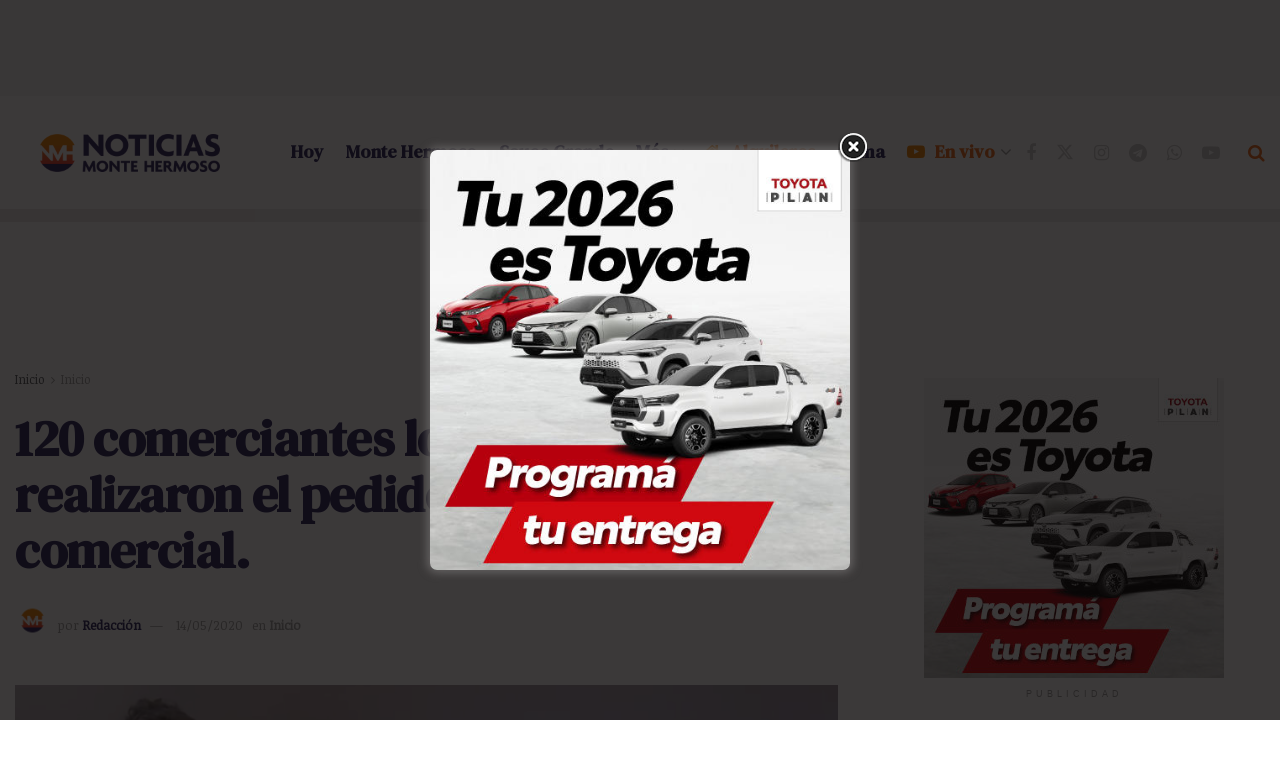

--- FILE ---
content_type: text/html; charset=UTF-8
request_url: https://www.noticiasmontehermoso.com.ar/120-comerciantes-locales-ya-realizaron-el-pedido-de-re-apertura-comercial/
body_size: 39307
content:
<!doctype html>
<!--[if lt IE 7]> <html class="no-js lt-ie9 lt-ie8 lt-ie7" lang="es"> <![endif]-->
<!--[if IE 7]>    <html class="no-js lt-ie9 lt-ie8" lang="es"> <![endif]-->
<!--[if IE 8]>    <html class="no-js lt-ie9" lang="es"> <![endif]-->
<!--[if IE 9]>    <html class="no-js lt-ie10" lang="es"> <![endif]-->
<!--[if gt IE 8]><!--> <html class="no-js" lang="es"> <!--<![endif]-->
<head>
    <meta http-equiv="Content-Type" content="text/html; charset=UTF-8" />
    <meta name='viewport' content='width=device-width, initial-scale=1, user-scalable=yes' />
    <link rel="profile" href="https://gmpg.org/xfn/11" />
    <link rel="pingback" href="https://www.noticiasmontehermoso.com.ar/xmlrpc.php" />
    <meta name='robots' content='index, follow, max-image-preview:large, max-snippet:-1, max-video-preview:-1' />
<meta property="og:type" content="article">
<meta property="og:title" content="120 comerciantes locales ya realizaron el pedido de re apertura comercial.">
<meta property="og:site_name" content="Noticias Monte Hermoso">
<meta property="og:description" content="Luego de los anuncios realizados en el día de ayer por el secretario de Gobierno Municipal, Hernán Arranz, 120 comerciantes">
<meta property="og:url" content="https://www.noticiasmontehermoso.com.ar/120-comerciantes-locales-ya-realizaron-el-pedido-de-re-apertura-comercial/">
<meta property="og:locale" content="es_ES">
<meta property="og:image" content="https://www.noticiasmontehermoso.com.ar/wp-content/uploads/2020/05/ComerciosAbiertos.png">
<meta property="og:image:height" content="350">
<meta property="og:image:width" content="687">
<meta property="article:published_time" content="2020-05-14T15:13:00-03:00">
<meta property="article:modified_time" content="2020-05-14T15:13:00-03:00">
<meta property="article:section" content="Inicio">
<meta name="twitter:card" content="summary_large_image">
<meta name="twitter:title" content="120 comerciantes locales ya realizaron el pedido de re apertura comercial.">
<meta name="twitter:description" content="Luego de los anuncios realizados en el día de ayer por el secretario de Gobierno Municipal, Hernán Arranz, 120 comerciantes">
<meta name="twitter:url" content="https://www.noticiasmontehermoso.com.ar/120-comerciantes-locales-ya-realizaron-el-pedido-de-re-apertura-comercial/">
<meta name="twitter:site" content="">
<meta name="twitter:image" content="https://www.noticiasmontehermoso.com.ar/wp-content/uploads/2020/05/ComerciosAbiertos.png">
<meta name="twitter:image:width" content="687">
<meta name="twitter:image:height" content="350">
			<script type="text/javascript">
			  var jnews_ajax_url = '/?ajax-request=jnews'
			</script>
			<script type="text/javascript">;window.jnews=window.jnews||{},window.jnews.library=window.jnews.library||{},window.jnews.library=function(){"use strict";var e=this;e.win=window,e.doc=document,e.noop=function(){},e.globalBody=e.doc.getElementsByTagName("body")[0],e.globalBody=e.globalBody?e.globalBody:e.doc,e.win.jnewsDataStorage=e.win.jnewsDataStorage||{_storage:new WeakMap,put:function(e,t,n){this._storage.has(e)||this._storage.set(e,new Map),this._storage.get(e).set(t,n)},get:function(e,t){return this._storage.get(e).get(t)},has:function(e,t){return this._storage.has(e)&&this._storage.get(e).has(t)},remove:function(e,t){var n=this._storage.get(e).delete(t);return 0===!this._storage.get(e).size&&this._storage.delete(e),n}},e.windowWidth=function(){return e.win.innerWidth||e.docEl.clientWidth||e.globalBody.clientWidth},e.windowHeight=function(){return e.win.innerHeight||e.docEl.clientHeight||e.globalBody.clientHeight},e.requestAnimationFrame=e.win.requestAnimationFrame||e.win.webkitRequestAnimationFrame||e.win.mozRequestAnimationFrame||e.win.msRequestAnimationFrame||window.oRequestAnimationFrame||function(e){return setTimeout(e,1e3/60)},e.cancelAnimationFrame=e.win.cancelAnimationFrame||e.win.webkitCancelAnimationFrame||e.win.webkitCancelRequestAnimationFrame||e.win.mozCancelAnimationFrame||e.win.msCancelRequestAnimationFrame||e.win.oCancelRequestAnimationFrame||function(e){clearTimeout(e)},e.classListSupport="classList"in document.createElement("_"),e.hasClass=e.classListSupport?function(e,t){return e.classList.contains(t)}:function(e,t){return e.className.indexOf(t)>=0},e.addClass=e.classListSupport?function(t,n){e.hasClass(t,n)||t.classList.add(n)}:function(t,n){e.hasClass(t,n)||(t.className+=" "+n)},e.removeClass=e.classListSupport?function(t,n){e.hasClass(t,n)&&t.classList.remove(n)}:function(t,n){e.hasClass(t,n)&&(t.className=t.className.replace(n,""))},e.objKeys=function(e){var t=[];for(var n in e)Object.prototype.hasOwnProperty.call(e,n)&&t.push(n);return t},e.isObjectSame=function(e,t){var n=!0;return JSON.stringify(e)!==JSON.stringify(t)&&(n=!1),n},e.extend=function(){for(var e,t,n,o=arguments[0]||{},i=1,a=arguments.length;i<a;i++)if(null!==(e=arguments[i]))for(t in e)o!==(n=e[t])&&void 0!==n&&(o[t]=n);return o},e.dataStorage=e.win.jnewsDataStorage,e.isVisible=function(e){return 0!==e.offsetWidth&&0!==e.offsetHeight||e.getBoundingClientRect().length},e.getHeight=function(e){return e.offsetHeight||e.clientHeight||e.getBoundingClientRect().height},e.getWidth=function(e){return e.offsetWidth||e.clientWidth||e.getBoundingClientRect().width},e.supportsPassive=!1;try{var t=Object.defineProperty({},"passive",{get:function(){e.supportsPassive=!0}});"createEvent"in e.doc?e.win.addEventListener("test",null,t):"fireEvent"in e.doc&&e.win.attachEvent("test",null)}catch(e){}e.passiveOption=!!e.supportsPassive&&{passive:!0},e.setStorage=function(e,t){e="jnews-"+e;var n={expired:Math.floor(((new Date).getTime()+432e5)/1e3)};t=Object.assign(n,t);localStorage.setItem(e,JSON.stringify(t))},e.getStorage=function(e){e="jnews-"+e;var t=localStorage.getItem(e);return null!==t&&0<t.length?JSON.parse(localStorage.getItem(e)):{}},e.expiredStorage=function(){var t,n="jnews-";for(var o in localStorage)o.indexOf(n)>-1&&"undefined"!==(t=e.getStorage(o.replace(n,""))).expired&&t.expired<Math.floor((new Date).getTime()/1e3)&&localStorage.removeItem(o)},e.addEvents=function(t,n,o){for(var i in n){var a=["touchstart","touchmove"].indexOf(i)>=0&&!o&&e.passiveOption;"createEvent"in e.doc?t.addEventListener(i,n[i],a):"fireEvent"in e.doc&&t.attachEvent("on"+i,n[i])}},e.removeEvents=function(t,n){for(var o in n)"createEvent"in e.doc?t.removeEventListener(o,n[o]):"fireEvent"in e.doc&&t.detachEvent("on"+o,n[o])},e.triggerEvents=function(t,n,o){var i;o=o||{detail:null};return"createEvent"in e.doc?(!(i=e.doc.createEvent("CustomEvent")||new CustomEvent(n)).initCustomEvent||i.initCustomEvent(n,!0,!1,o),void t.dispatchEvent(i)):"fireEvent"in e.doc?((i=e.doc.createEventObject()).eventType=n,void t.fireEvent("on"+i.eventType,i)):void 0},e.getParents=function(t,n){void 0===n&&(n=e.doc);for(var o=[],i=t.parentNode,a=!1;!a;)if(i){var r=i;r.querySelectorAll(n).length?a=!0:(o.push(r),i=r.parentNode)}else o=[],a=!0;return o},e.forEach=function(e,t,n){for(var o=0,i=e.length;o<i;o++)t.call(n,e[o],o)},e.getText=function(e){return e.innerText||e.textContent},e.setText=function(e,t){var n="object"==typeof t?t.innerText||t.textContent:t;e.innerText&&(e.innerText=n),e.textContent&&(e.textContent=n)},e.httpBuildQuery=function(t){return e.objKeys(t).reduce(function t(n){var o=arguments.length>1&&void 0!==arguments[1]?arguments[1]:null;return function(i,a){var r=n[a];a=encodeURIComponent(a);var s=o?"".concat(o,"[").concat(a,"]"):a;return null==r||"function"==typeof r?(i.push("".concat(s,"=")),i):["number","boolean","string"].includes(typeof r)?(i.push("".concat(s,"=").concat(encodeURIComponent(r))),i):(i.push(e.objKeys(r).reduce(t(r,s),[]).join("&")),i)}}(t),[]).join("&")},e.get=function(t,n,o,i){return o="function"==typeof o?o:e.noop,e.ajax("GET",t,n,o,i)},e.post=function(t,n,o,i){return o="function"==typeof o?o:e.noop,e.ajax("POST",t,n,o,i)},e.ajax=function(t,n,o,i,a){var r=new XMLHttpRequest,s=n,c=e.httpBuildQuery(o);if(t=-1!=["GET","POST"].indexOf(t)?t:"GET",r.open(t,s+("GET"==t?"?"+c:""),!0),"POST"==t&&r.setRequestHeader("Content-type","application/x-www-form-urlencoded"),r.setRequestHeader("X-Requested-With","XMLHttpRequest"),r.onreadystatechange=function(){4===r.readyState&&200<=r.status&&300>r.status&&"function"==typeof i&&i.call(void 0,r.response)},void 0!==a&&!a){return{xhr:r,send:function(){r.send("POST"==t?c:null)}}}return r.send("POST"==t?c:null),{xhr:r}},e.scrollTo=function(t,n,o){function i(e,t,n){this.start=this.position(),this.change=e-this.start,this.currentTime=0,this.increment=20,this.duration=void 0===n?500:n,this.callback=t,this.finish=!1,this.animateScroll()}return Math.easeInOutQuad=function(e,t,n,o){return(e/=o/2)<1?n/2*e*e+t:-n/2*(--e*(e-2)-1)+t},i.prototype.stop=function(){this.finish=!0},i.prototype.move=function(t){e.doc.documentElement.scrollTop=t,e.globalBody.parentNode.scrollTop=t,e.globalBody.scrollTop=t},i.prototype.position=function(){return e.doc.documentElement.scrollTop||e.globalBody.parentNode.scrollTop||e.globalBody.scrollTop},i.prototype.animateScroll=function(){this.currentTime+=this.increment;var t=Math.easeInOutQuad(this.currentTime,this.start,this.change,this.duration);this.move(t),this.currentTime<this.duration&&!this.finish?e.requestAnimationFrame.call(e.win,this.animateScroll.bind(this)):this.callback&&"function"==typeof this.callback&&this.callback()},new i(t,n,o)},e.unwrap=function(t){var n,o=t;e.forEach(t,(function(e,t){n?n+=e:n=e})),o.replaceWith(n)},e.performance={start:function(e){performance.mark(e+"Start")},stop:function(e){performance.mark(e+"End"),performance.measure(e,e+"Start",e+"End")}},e.fps=function(){var t=0,n=0,o=0;!function(){var i=t=0,a=0,r=0,s=document.getElementById("fpsTable"),c=function(t){void 0===document.getElementsByTagName("body")[0]?e.requestAnimationFrame.call(e.win,(function(){c(t)})):document.getElementsByTagName("body")[0].appendChild(t)};null===s&&((s=document.createElement("div")).style.position="fixed",s.style.top="120px",s.style.left="10px",s.style.width="100px",s.style.height="20px",s.style.border="1px solid black",s.style.fontSize="11px",s.style.zIndex="100000",s.style.backgroundColor="white",s.id="fpsTable",c(s));var l=function(){o++,n=Date.now(),(a=(o/(r=(n-t)/1e3)).toPrecision(2))!=i&&(i=a,s.innerHTML=i+"fps"),1<r&&(t=n,o=0),e.requestAnimationFrame.call(e.win,l)};l()}()},e.instr=function(e,t){for(var n=0;n<t.length;n++)if(-1!==e.toLowerCase().indexOf(t[n].toLowerCase()))return!0},e.winLoad=function(t,n){function o(o){if("complete"===e.doc.readyState||"interactive"===e.doc.readyState)return!o||n?setTimeout(t,n||1):t(o),1}o()||e.addEvents(e.win,{load:o})},e.docReady=function(t,n){function o(o){if("complete"===e.doc.readyState||"interactive"===e.doc.readyState)return!o||n?setTimeout(t,n||1):t(o),1}o()||e.addEvents(e.doc,{DOMContentLoaded:o})},e.fireOnce=function(){e.docReady((function(){e.assets=e.assets||[],e.assets.length&&(e.boot(),e.load_assets())}),50)},e.boot=function(){e.length&&e.doc.querySelectorAll("style[media]").forEach((function(e){"not all"==e.getAttribute("media")&&e.removeAttribute("media")}))},e.create_js=function(t,n){var o=e.doc.createElement("script");switch(o.setAttribute("src",t),n){case"defer":o.setAttribute("defer",!0);break;case"async":o.setAttribute("async",!0);break;case"deferasync":o.setAttribute("defer",!0),o.setAttribute("async",!0)}e.globalBody.appendChild(o)},e.load_assets=function(){"object"==typeof e.assets&&e.forEach(e.assets.slice(0),(function(t,n){var o="";t.defer&&(o+="defer"),t.async&&(o+="async"),e.create_js(t.url,o);var i=e.assets.indexOf(t);i>-1&&e.assets.splice(i,1)})),e.assets=jnewsoption.au_scripts=window.jnewsads=[]},e.setCookie=function(e,t,n){var o="";if(n){var i=new Date;i.setTime(i.getTime()+24*n*60*60*1e3),o="; expires="+i.toUTCString()}document.cookie=e+"="+(t||"")+o+"; path=/"},e.getCookie=function(e){for(var t=e+"=",n=document.cookie.split(";"),o=0;o<n.length;o++){for(var i=n[o];" "==i.charAt(0);)i=i.substring(1,i.length);if(0==i.indexOf(t))return i.substring(t.length,i.length)}return null},e.eraseCookie=function(e){document.cookie=e+"=; Path=/; Expires=Thu, 01 Jan 1970 00:00:01 GMT;"},e.docReady((function(){e.globalBody=e.globalBody==e.doc?e.doc.getElementsByTagName("body")[0]:e.globalBody,e.globalBody=e.globalBody?e.globalBody:e.doc})),e.winLoad((function(){e.winLoad((function(){var t=!1;if(void 0!==window.jnewsadmin)if(void 0!==window.file_version_checker){var n=e.objKeys(window.file_version_checker);n.length?n.forEach((function(e){t||"10.0.4"===window.file_version_checker[e]||(t=!0)})):t=!0}else t=!0;t&&(window.jnewsHelper.getMessage(),window.jnewsHelper.getNotice())}),2500)}))},window.jnews.library=new window.jnews.library;</script>
	<!-- This site is optimized with the Yoast SEO Premium plugin v26.5 (Yoast SEO v26.8) - https://yoast.com/product/yoast-seo-premium-wordpress/ -->
	<title>120 comerciantes locales ya realizaron el pedido de re apertura comercial. - Noticias Monte Hermoso</title>
	<link rel="canonical" href="https://www.noticiasmontehermoso.com.ar/120-comerciantes-locales-ya-realizaron-el-pedido-de-re-apertura-comercial/" />
	<meta property="og:locale" content="es_ES" />
	<meta property="og:type" content="article" />
	<meta property="og:title" content="120 comerciantes locales ya realizaron el pedido de re apertura comercial." />
	<meta property="og:description" content="Luego de los anuncios realizados en el día de ayer por el secretario de Gobierno Municipal, Hernán Arranz, 120 comerciantes locales ya realizaron el pedido de re apertura comercial. Se recuerda que todo comercio que desee retomar la atención al público, deberá primero informarlo vía mail a inspeccion@montehermoso.gov.ar detallando rubro, dirección y datos de los [&hellip;]" />
	<meta property="og:url" content="https://www.noticiasmontehermoso.com.ar/120-comerciantes-locales-ya-realizaron-el-pedido-de-re-apertura-comercial/" />
	<meta property="og:site_name" content="Noticias Monte Hermoso" />
	<meta property="article:publisher" content="https://facebook.com/noticiasmontehermoso" />
	<meta property="article:published_time" content="2020-05-14T15:13:00+00:00" />
	<meta property="og:image" content="https://www.noticiasmontehermoso.com.ar/wp-content/uploads/2020/05/ComerciosAbiertos.png" />
	<meta property="og:image:width" content="687" />
	<meta property="og:image:height" content="350" />
	<meta property="og:image:type" content="image/png" />
	<meta name="author" content="Redacción" />
	<meta name="twitter:card" content="summary_large_image" />
	<meta name="twitter:creator" content="@noticias_monte" />
	<meta name="twitter:site" content="@noticias_monte" />
	<meta name="twitter:label1" content="Escrito por" />
	<meta name="twitter:data1" content="Redacción" />
	<meta name="twitter:label2" content="Tiempo de lectura" />
	<meta name="twitter:data2" content="1 minuto" />
	<script type="application/ld+json" class="yoast-schema-graph">{"@context":"https://schema.org","@graph":[{"@type":"Article","@id":"https://www.noticiasmontehermoso.com.ar/120-comerciantes-locales-ya-realizaron-el-pedido-de-re-apertura-comercial/#article","isPartOf":{"@id":"https://www.noticiasmontehermoso.com.ar/120-comerciantes-locales-ya-realizaron-el-pedido-de-re-apertura-comercial/"},"author":{"name":"Redacción","@id":"https://www.noticiasmontehermoso.com.ar/#/schema/person/c199a5c3b7227e9ba5211e7a3fe2a0f0"},"headline":"120 comerciantes locales ya realizaron el pedido de re apertura comercial.","datePublished":"2020-05-14T15:13:00+00:00","mainEntityOfPage":{"@id":"https://www.noticiasmontehermoso.com.ar/120-comerciantes-locales-ya-realizaron-el-pedido-de-re-apertura-comercial/"},"wordCount":225,"publisher":{"@id":"https://www.noticiasmontehermoso.com.ar/#organization"},"image":{"@id":"https://www.noticiasmontehermoso.com.ar/120-comerciantes-locales-ya-realizaron-el-pedido-de-re-apertura-comercial/#primaryimage"},"thumbnailUrl":"https://www.noticiasmontehermoso.com.ar/wp-content/uploads/2020/05/ComerciosAbiertos.png","articleSection":["Inicio"],"inLanguage":"es"},{"@type":"WebPage","@id":"https://www.noticiasmontehermoso.com.ar/120-comerciantes-locales-ya-realizaron-el-pedido-de-re-apertura-comercial/","url":"https://www.noticiasmontehermoso.com.ar/120-comerciantes-locales-ya-realizaron-el-pedido-de-re-apertura-comercial/","name":"120 comerciantes locales ya realizaron el pedido de re apertura comercial. - Noticias Monte Hermoso","isPartOf":{"@id":"https://www.noticiasmontehermoso.com.ar/#website"},"primaryImageOfPage":{"@id":"https://www.noticiasmontehermoso.com.ar/120-comerciantes-locales-ya-realizaron-el-pedido-de-re-apertura-comercial/#primaryimage"},"image":{"@id":"https://www.noticiasmontehermoso.com.ar/120-comerciantes-locales-ya-realizaron-el-pedido-de-re-apertura-comercial/#primaryimage"},"thumbnailUrl":"https://www.noticiasmontehermoso.com.ar/wp-content/uploads/2020/05/ComerciosAbiertos.png","datePublished":"2020-05-14T15:13:00+00:00","breadcrumb":{"@id":"https://www.noticiasmontehermoso.com.ar/120-comerciantes-locales-ya-realizaron-el-pedido-de-re-apertura-comercial/#breadcrumb"},"inLanguage":"es","potentialAction":[{"@type":"ReadAction","target":["https://www.noticiasmontehermoso.com.ar/120-comerciantes-locales-ya-realizaron-el-pedido-de-re-apertura-comercial/"]}]},{"@type":"ImageObject","inLanguage":"es","@id":"https://www.noticiasmontehermoso.com.ar/120-comerciantes-locales-ya-realizaron-el-pedido-de-re-apertura-comercial/#primaryimage","url":"https://www.noticiasmontehermoso.com.ar/wp-content/uploads/2020/05/ComerciosAbiertos.png","contentUrl":"https://www.noticiasmontehermoso.com.ar/wp-content/uploads/2020/05/ComerciosAbiertos.png","width":687,"height":350},{"@type":"BreadcrumbList","@id":"https://www.noticiasmontehermoso.com.ar/120-comerciantes-locales-ya-realizaron-el-pedido-de-re-apertura-comercial/#breadcrumb","itemListElement":[{"@type":"ListItem","position":1,"name":"Home","item":"https://www.noticiasmontehermoso.com.ar/"},{"@type":"ListItem","position":2,"name":"120 comerciantes locales ya realizaron el pedido de re apertura comercial."}]},{"@type":"WebSite","@id":"https://www.noticiasmontehermoso.com.ar/#website","url":"https://www.noticiasmontehermoso.com.ar/","name":"Noticias Monte Hermoso","description":"Diario de noticias de Monte Hermoso","publisher":{"@id":"https://www.noticiasmontehermoso.com.ar/#organization"},"alternateName":"Montenoticias","potentialAction":[{"@type":"SearchAction","target":{"@type":"EntryPoint","urlTemplate":"https://www.noticiasmontehermoso.com.ar/?s={search_term_string}"},"query-input":{"@type":"PropertyValueSpecification","valueRequired":true,"valueName":"search_term_string"}}],"inLanguage":"es"},{"@type":"Organization","@id":"https://www.noticiasmontehermoso.com.ar/#organization","name":"Noticias Monte Hermoso","alternateName":"Montenoticias","url":"https://www.noticiasmontehermoso.com.ar/","logo":{"@type":"ImageObject","inLanguage":"es","@id":"https://www.noticiasmontehermoso.com.ar/#/schema/logo/image/","url":"https://www.noticiasmontehermoso.com.ar/wp-content/uploads/2024/01/Logo-SEO-NMH.png","contentUrl":"https://www.noticiasmontehermoso.com.ar/wp-content/uploads/2024/01/Logo-SEO-NMH.png","width":696,"height":696,"caption":"Noticias Monte Hermoso"},"image":{"@id":"https://www.noticiasmontehermoso.com.ar/#/schema/logo/image/"},"sameAs":["https://facebook.com/noticiasmontehermoso","https://x.com/noticias_monte","https://www.instagram.com/noticiasmontehermoso","https://t.me/noticiasmontehermoso","https://whatsapp.com/channel/0029VaFa91iCHDylU1QvrF1v","https://www.youtube.com/@noticiasmontehermoso"]},{"@type":"Person","@id":"https://www.noticiasmontehermoso.com.ar/#/schema/person/c199a5c3b7227e9ba5211e7a3fe2a0f0","name":"Redacción","image":{"@type":"ImageObject","inLanguage":"es","@id":"https://www.noticiasmontehermoso.com.ar/#/schema/person/image/","url":"https://www.noticiasmontehermoso.com.ar/wp-content/uploads/2019/12/favicon-icono-150x150.png","contentUrl":"https://www.noticiasmontehermoso.com.ar/wp-content/uploads/2019/12/favicon-icono-150x150.png","caption":"Redacción"},"description":"Equipo de redacción de Noticias Monte Hermoso","url":"https://www.noticiasmontehermoso.com.ar/author/mario/"}]}</script>
	<!-- / Yoast SEO Premium plugin. -->


<link rel='dns-prefetch' href='//cdnjs.cloudflare.com' />
<link rel='dns-prefetch' href='//www.googletagmanager.com' />
<link rel='dns-prefetch' href='//fonts.googleapis.com' />
<link rel='dns-prefetch' href='//fonts.gstatic.com' />
<link rel='dns-prefetch' href='//www.google-analytics.com' />
<link rel='dns-prefetch' href='//www.youtube.com' />
<link rel='dns-prefetch' href='//i.ytimg.com' />
<link rel='dns-prefetch' href='//cdn.jsdelivr.net' />
<link rel='dns-prefetch' href='//pagead2.googlesyndication.com' />
<link rel='preconnect' href='https://fonts.gstatic.com' />
<link rel="alternate" type="application/rss+xml" title="Noticias Monte Hermoso &raquo; Feed" href="https://www.noticiasmontehermoso.com.ar/feed/" />
<style id='wp-img-auto-sizes-contain-inline-css' type='text/css'>
img:is([sizes=auto i],[sizes^="auto," i]){contain-intrinsic-size:3000px 1500px}
/*# sourceURL=wp-img-auto-sizes-contain-inline-css */
</style>
<link data-minify="1" rel='stylesheet' id='dashicons-css' href='https://www.noticiasmontehermoso.com.ar/wp-content/cache/min/1/wp-includes/css/dashicons.min.css?ver=1768821806' type='text/css' media='all' />
<link data-minify="1" rel='stylesheet' id='post-views-counter-frontend-css' href='https://www.noticiasmontehermoso.com.ar/wp-content/cache/min/1/wp-content/plugins/post-views-counter/css/frontend.css?ver=1768821806' type='text/css' media='all' />
<link data-minify="1" rel='stylesheet' id='contact-form-7-css' href='https://www.noticiasmontehermoso.com.ar/wp-content/cache/min/1/wp-content/plugins/contact-form-7/includes/css/styles.css?ver=1768821806' type='text/css' media='all' />
<link data-minify="1" rel='stylesheet' id='style-css' href='https://www.noticiasmontehermoso.com.ar/wp-content/cache/min/1/wp-content/plugins/meteobahia/css/style.css?ver=1768821806' type='text/css' media='all' />
<link data-minify="1" rel='stylesheet' id='theme.css-css' href='https://www.noticiasmontehermoso.com.ar/wp-content/cache/min/1/wp-content/plugins/popup-builder/public/css/theme.css?ver=1768821806' type='text/css' media='all' />
<link data-minify="1" rel='stylesheet' id='simple-weather-css' href='https://www.noticiasmontehermoso.com.ar/wp-content/cache/min/1/wp-content/plugins/simple-weather-r4uy4l/css/simple-weather.css?ver=1768821806' type='text/css' media='all' />
<style id='jbca-inline-inline-css' type='text/css'>

/* wrapper: márgenes simétricos y alineación por flex */
.jbca-wrap{position:fixed;z-index:99999;display:none;justify-content:center;pointer-events:none;inset:auto var(--jbca-gutter,12px) var(--jbca-padB,12px) var(--jbca-gutter,12px)}
.jbca-wrap[data-align='right']{justify-content:flex-end}
.jbca-wrap[data-align='left']{justify-content:flex-start}
@media (max-width:768px){ .jbca-wrap{ --jbca-gutter:12px } }

/* caja principal con fuente estilo WhatsApp */
.jbca{pointer-events:auto;background:#fff;border:2px solid #25d366;border-radius:18px;box-shadow:0 8px 28px rgba(0,0,0,.22),0 6px 10px rgba(0,0,0,.12);transform:translateY(16px);opacity:0;transition:transform .38s ease,opacity .38s ease;overflow:hidden;font-family:'Roboto','SF Pro Text',-apple-system,BlinkMacSystemFont,'Segoe UI',system-ui,sans-serif}
.jbca.is-in{transform:translateY(0);opacity:1}

/* header (avatar + nombre + estado + cerrar) */
.jbca-header{display:flex;align-items:center;gap:10px;padding:10px 12px;border-bottom:1px solid rgba(0,0,0,.06);background:linear-gradient(0deg,rgba(0,0,0,0) 0%,rgba(0,0,0,.02) 100%)}
.jbca-avatar{width:28px;height:28px;border-radius:50%;overflow:hidden;background:#eee;border:2px solid #25d366;flex:0 0 28px}
.jbca-avatar img{width:100%;height:100%;object-fit:cover;display:block}
.jbca-title{font-size:14px;font-weight:600;line-height:1.25}
.jbca-status{font-size:12px;color:#1a7f4b;margin-left:8px}
.jbca-close{margin-left:auto;background:transparent;border:0;cursor:pointer;display:inline-flex;align-items:center;justify-content:center;width:34px;height:34px;border-radius:999px;opacity:0;pointer-events:none;transition:opacity .25s ease}
.jbca-close.is-visible{opacity:1;pointer-events:auto}
.jbca-close svg{width:22px;height:22px}

/* cuerpo / burbuja */
.jbca-body{padding:12px 14px;font-size:var(--jbca-font,15px)}
.jbca-bubble{position:relative;display:inline-block;padding:10px 12px;border-radius:14px;background:#e7f9ef;line-height:1.35;border:1px solid rgba(0,0,0,.06);min-height:20px}
.jbca-bubble:after{content:'';position:absolute;left:12px;bottom:-8px;border-width:8px 8px 0 0;border-style:solid;border-color:#e7f9ef transparent transparent transparent}
.jbca-bubble p{margin:.25em 0}
.jbca-bubble a{text-decoration:underline}

/* leyenda inferior */
.jbca-footer{padding:10px 12px;border-top:1px solid rgba(0,0,0,.06);font-size:11px;color:#666;text-align:center}

/* cursor tipeo */
.jbca-cursor{display:inline-block;width:8px;height:1.1em;background:#222;margin-left:2px;animation:jbca-blink 1s steps(1) infinite;vertical-align:bottom}
@keyframes jbca-blink{50%{opacity:0}}

/*# sourceURL=jbca-inline-inline-css */
</style>
<style id='inline-pdf-reader-snippet-inline-css' type='text/css'>

    .ipr-wrap{position:relative;width:100%;max-width:100%;}
    .ipr-frame{width:100%;border:1px solid rgba(0,0,0,.12);border-radius:8px;background:#fff;}
    .ipr-note{font-size:.95em;opacity:.85;margin-top:.5rem;}
  
/*# sourceURL=inline-pdf-reader-snippet-inline-css */
</style>
<link rel='stylesheet' id='jnews-parent-style-css' href='https://www.noticiasmontehermoso.com.ar/wp-content/themes/jnews/style.css?ver=6.9' type='text/css' media='all' />
<link data-minify="1" rel='stylesheet' id='jnews-style-css' href='https://www.noticiasmontehermoso.com.ar/wp-content/cache/min/1/wp-content/themes/jnews-child/style.css?ver=1768821806' type='text/css' media='all' />
<link data-minify="1" rel='stylesheet' id='js_composer_front-css' href='https://www.noticiasmontehermoso.com.ar/wp-content/cache/min/1/wp-content/plugins/js_composer/assets/css/js_composer.min.css?ver=1768821806' type='text/css' media='all' />
<link rel='stylesheet' id='jeg_customizer_font-css' href='//fonts.googleapis.com/css?family=Noticia+Text%3Areguler%7CDM+Serif+Text%3Areguler%7CDM+Serif+Display%3Areguler%7CTaviraj%3Areguler&#038;display=swap&#038;ver=1.3.2' type='text/css' media='all' />
<link rel='stylesheet' id='dm-serif-display-css' href='https://fonts.googleapis.com/css2?family=DM+Serif+Display%3Aital%2Cwght%400%2C300%3B0%2C400%3B0%2C500%3B0%2C600%3B0%2C700%3B1%2C300%3B1%2C400%3B1%2C500%3B1%2C600%3B1%2C700&#038;display=swap&#038;ver=6.9' type='text/css' media='all' />
<link rel='stylesheet' id='dm-serif-text-css' href='https://fonts.googleapis.com/css2?family=DM+Serif+Text%3Aital%2Cwght%400%2C300%3B0%2C400%3B0%2C500%3B0%2C600%3B0%2C700%3B1%2C300%3B1%2C400%3B1%2C500%3B1%2C600%3B1%2C700&#038;display=swap&#038;ver=6.9' type='text/css' media='all' />
<link rel='stylesheet' id='domine-css' href='https://fonts.googleapis.com/css2?family=Domine%3Aital%2Cwght%400%2C300%3B0%2C400%3B0%2C500%3B0%2C600%3B0%2C700%3B1%2C300%3B1%2C400%3B1%2C500%3B1%2C600%3B1%2C700&#038;display=swap&#038;ver=6.9' type='text/css' media='all' />
<link data-minify="1" rel='stylesheet' id='font-awesome-css' href='https://www.noticiasmontehermoso.com.ar/wp-content/cache/min/1/wp-content/themes/jnews/assets/fonts/font-awesome/font-awesome.min.css?ver=1768821806' type='text/css' media='all' />
<link data-minify="1" rel='stylesheet' id='jnews-frontend-css' href='https://www.noticiasmontehermoso.com.ar/wp-content/cache/min/1/wp-content/themes/jnews/assets/dist/frontend.min.css?ver=1768821806' type='text/css' media='all' />
<link data-minify="1" rel='stylesheet' id='jnews-js-composer-css' href='https://www.noticiasmontehermoso.com.ar/wp-content/cache/min/1/wp-content/themes/jnews/assets/css/js-composer-frontend.css?ver=1768821806' type='text/css' media='all' />
<link data-minify="1" rel='stylesheet' id='jnews-darkmode-css' href='https://www.noticiasmontehermoso.com.ar/wp-content/cache/min/1/wp-content/themes/jnews/assets/css/darkmode.css?ver=1768821806' type='text/css' media='all' />
<link data-minify="1" rel='stylesheet' id='taxopress-frontend-css-css' href='https://www.noticiasmontehermoso.com.ar/wp-content/cache/min/1/wp-content/plugins/simple-tags/assets/frontend/css/frontend.css?ver=1768821806' type='text/css' media='all' />
<script type="text/javascript" src="https://www.noticiasmontehermoso.com.ar/wp-includes/js/jquery/jquery.min.js?ver=3.7.1" id="jquery-core-js"></script>
<script type="text/javascript" src="https://www.noticiasmontehermoso.com.ar/wp-includes/js/jquery/jquery-migrate.min.js?ver=3.4.1" id="jquery-migrate-js"></script>
<script type="text/javascript" id="Popup.js-js-before">
/* <![CDATA[ */
var sgpbPublicUrl = "https:\/\/www.noticiasmontehermoso.com.ar\/wp-content\/plugins\/popup-builder\/public\/";
var SGPB_JS_LOCALIZATION = {"imageSupportAlertMessage":"Solamente es compatible con archivos de imagen","pdfSupportAlertMessage":"Solamente se admiten archivos pdf","areYouSure":"\u00bfEst\u00e1s seguro?","addButtonSpinner":"L","audioSupportAlertMessage":"Solamente es compatible con archivos de audio (por ejemplo: mp3, wav, m4a, ogg)","publishPopupBeforeElementor":"\u00a1Publica el mensaje emergente antes de empezar a usar \u00abElementor\u00bb con \u00e9l!","publishPopupBeforeDivi":"\u00a1Publica el mensaje emergente antes de empezar a usar \u00abDivi Builder\u00bb con \u00e9l!","closeButtonAltText":"Cerrar"};
//# sourceURL=Popup.js-js-before
/* ]]> */
</script>
<script type="text/javascript" src="https://www.noticiasmontehermoso.com.ar/wp-content/plugins/popup-builder/public/js/Popup.js?ver=4.4.3" id="Popup.js-js"></script>
<script type="text/javascript" src="https://www.noticiasmontehermoso.com.ar/wp-content/plugins/popup-builder/public/js/PopupConfig.js?ver=4.4.3" id="PopupConfig.js-js"></script>
<script type="text/javascript" id="PopupBuilder.js-js-before">
/* <![CDATA[ */
var SGPB_POPUP_PARAMS = {"popupTypeAgeRestriction":"ageRestriction","defaultThemeImages":{"1":"https:\/\/www.noticiasmontehermoso.com.ar\/wp-content\/plugins\/popup-builder\/public\/img\/theme_1\/close.png","2":"https:\/\/www.noticiasmontehermoso.com.ar\/wp-content\/plugins\/popup-builder\/public\/img\/theme_2\/close.png","3":"https:\/\/www.noticiasmontehermoso.com.ar\/wp-content\/plugins\/popup-builder\/public\/img\/theme_3\/close.png","5":"https:\/\/www.noticiasmontehermoso.com.ar\/wp-content\/plugins\/popup-builder\/public\/img\/theme_5\/close.png","6":"https:\/\/www.noticiasmontehermoso.com.ar\/wp-content\/plugins\/popup-builder\/public\/img\/theme_6\/close.png"},"homePageUrl":"https:\/\/www.noticiasmontehermoso.com.ar\/","isPreview":false,"convertedIdsReverse":[],"dontShowPopupExpireTime":365,"conditionalJsClasses":[],"disableAnalyticsGeneral":false};
var SGPB_JS_PACKAGES = {"packages":{"current":1,"free":1,"silver":2,"gold":3,"platinum":4},"extensions":{"geo-targeting":false,"advanced-closing":false}};
var SGPB_JS_PARAMS = {"ajaxUrl":"https:\/\/www.noticiasmontehermoso.com.ar\/wp-admin\/admin-ajax.php","nonce":"34aa8694b6"};
//# sourceURL=PopupBuilder.js-js-before
/* ]]> */
</script>
<script type="text/javascript" src="https://www.noticiasmontehermoso.com.ar/wp-content/plugins/popup-builder/public/js/PopupBuilder.js?ver=4.4.3" id="PopupBuilder.js-js"></script>
<script type="text/javascript" id="jbca-inline-js-after">
/* <![CDATA[ */
(function(){
  function lsGet(k){try{return JSON.parse(localStorage.getItem(k));}catch(e){return null}}
  function lsSet(k,v){try{localStorage.setItem(k,JSON.stringify(v));}catch(e){}}
  function now(){return Date.now()}
  function prefersReduced(){return window.matchMedia && window.matchMedia('(prefers-reduced-motion: reduce)').matches;}

  function mount(id, closeDelay, freqHours){
    var wrap = document.getElementById('jbca-wrap-'+id); if(!wrap) return;
    var ttlMs = (freqHours||0)*3600*1000, KEY='jbca_dismiss_'+id;
    var t = lsGet(KEY); if(t && (now()-t)<ttlMs) return;

    wrap.style.display='flex';
    requestAnimationFrame(function(){
      var box = document.getElementById('jbca-'+id);
      if(box) box.classList.add('is-in');
    });

    var btn = document.getElementById('jbca-close-'+id);
    if(btn){
      setTimeout(function(){ btn.classList.add('is-visible'); }, Math.max(0, closeDelay||0));
      btn.addEventListener('click', function(){
        var box = document.getElementById('jbca-'+id);
        if(box) box.classList.remove('is-in');
        setTimeout(function(){ wrap.style.display='none'; }, 280);
        lsSet(KEY, now());
      });
      document.addEventListener('keydown', function(ev){ if(ev.key==='Escape'){ btn.click(); }});
    }

    // Tipeo opcional
    var bubble = document.getElementById('jbca-bubble-'+id);
    var typing = wrap.getAttribute('data-typing')==='1';
    if(typing && bubble && !prefersReduced()){
      var cps = parseInt(wrap.getAttribute('data-cps')||'22',10);
      var showCursor = wrap.getAttribute('data-cursor')==='1';
      setTimeout(function(){
        var orig = bubble.innerHTML;
        var plain = bubble.textContent || '';
        plain = plain.replace(/\s+/g,' ').trim();
        if(!plain){return;}
        bubble.setAttribute('data-orig', orig);
        bubble.innerHTML = '<span id="jbca-type-'+id+'"></span>' + (showCursor?'<span class="jbca-cursor"></span>':'');
        var holder = document.getElementById('jbca-type-'+id); if(!holder) return;
        var i=0, interval=Math.max(10, Math.round(1000/Math.max(1,cps)));
        var timer=setInterval(function(){
          holder.textContent = plain.slice(0, ++i);
          if(i>=plain.length){ clearInterval(timer); bubble.innerHTML = bubble.getAttribute('data-orig')||orig; }
        }, interval);
      }, 60);
    }
  }

  function init(){
    document.querySelectorAll('.jbca-wrap').forEach(function(el){
      var id = el.getAttribute('data-id');
      var delay = parseInt(el.getAttribute('data-delay')||'0',10);
      setTimeout(function(){
        mount(id,
          parseInt(el.getAttribute('data-close-delay')||'0',10),
          parseInt(el.getAttribute('data-freq-hours')||'0',10)
        );
      }, delay);
    });
  }

  if(document.readyState==='complete' || document.readyState==='interactive'){ setTimeout(init,0); }
  else { document.addEventListener('DOMContentLoaded', init); }
})();

//# sourceURL=jbca-inline-js-after
/* ]]> */
</script>

<!-- Fragmento de código de la etiqueta de Google (gtag.js) añadida por Site Kit -->
<!-- Fragmento de código de Google Analytics añadido por Site Kit -->
<script type="text/javascript" src="https://www.googletagmanager.com/gtag/js?id=GT-TB7DQT2" id="google_gtagjs-js" async></script>
<script type="text/javascript" id="google_gtagjs-js-after">
/* <![CDATA[ */
window.dataLayer = window.dataLayer || [];function gtag(){dataLayer.push(arguments);}
gtag("set","linker",{"domains":["www.noticiasmontehermoso.com.ar"]});
gtag("js", new Date());
gtag("set", "developer_id.dZTNiMT", true);
gtag("config", "GT-TB7DQT2");
//# sourceURL=google_gtagjs-js-after
/* ]]> */
</script>
<script type="text/javascript" src="https://www.noticiasmontehermoso.com.ar/wp-content/plugins/simple-tags/assets/frontend/js/frontend.js?ver=3.43.0" id="taxopress-frontend-js-js"></script>
<script></script><meta name="generator" content="Site Kit by Google 1.170.0" />
<!-- Metaetiquetas de Google AdSense añadidas por Site Kit -->
<meta name="google-adsense-platform-account" content="ca-host-pub-2644536267352236">
<meta name="google-adsense-platform-domain" content="sitekit.withgoogle.com">
<!-- Acabar con las metaetiquetas de Google AdSense añadidas por Site Kit -->
<meta name="generator" content="Powered by WPBakery Page Builder - drag and drop page builder for WordPress."/>

<!-- Fragmento de código de Google Adsense añadido por Site Kit -->
<script type="text/javascript" async="async" src="https://pagead2.googlesyndication.com/pagead/js/adsbygoogle.js?client=ca-pub-1859492734217070&amp;host=ca-host-pub-2644536267352236" crossorigin="anonymous"></script>

<!-- Final del fragmento de código de Google Adsense añadido por Site Kit -->
<script type='application/ld+json'>{"@context":"http:\/\/schema.org","@type":"Organization","@id":"https:\/\/www.noticiasmontehermoso.com.ar\/#organization","url":"https:\/\/www.noticiasmontehermoso.com.ar\/","name":"","logo":{"@type":"ImageObject","url":""},"sameAs":["http:\/\/facebook.com\/noticiasmontehermoso","https:\/\/twitter.com\/noticias_monte","https:\/\/www.instagram.com\/noticiasmontehermoso","https:\/\/t.me\/noticiasmontehermoso","https:\/\/whatsapp.com\/channel\/0029VaFa91iCHDylU1QvrF1v","https:\/\/www.youtube.com\/@noticiasmontehermoso"]}</script>
<script type='application/ld+json'>{"@context":"http:\/\/schema.org","@type":"WebSite","@id":"https:\/\/www.noticiasmontehermoso.com.ar\/#website","url":"https:\/\/www.noticiasmontehermoso.com.ar\/","name":"","potentialAction":{"@type":"SearchAction","target":"https:\/\/www.noticiasmontehermoso.com.ar\/?s={search_term_string}","query-input":"required name=search_term_string"}}</script>
<link rel="icon" href="https://www.noticiasmontehermoso.com.ar/wp-content/uploads/2019/12/cropped-favicono-32x32.png" sizes="32x32" />
<link rel="icon" href="https://www.noticiasmontehermoso.com.ar/wp-content/uploads/2019/12/cropped-favicono-192x192.png" sizes="192x192" />
<link rel="apple-touch-icon" href="https://www.noticiasmontehermoso.com.ar/wp-content/uploads/2019/12/cropped-favicono-180x180.png" />
<meta name="msapplication-TileImage" content="https://www.noticiasmontehermoso.com.ar/wp-content/uploads/2019/12/cropped-favicono-270x270.png" />
<style id="jeg_dynamic_css" type="text/css" data-type="jeg_custom-css">@media only screen and (min-width : 1200px) { .container, .jeg_vc_content > .vc_row, .jeg_vc_content > .wpb-content-wrapper > .vc_row, .jeg_vc_content > .vc_element > .vc_row, .jeg_vc_content > .wpb-content-wrapper > .vc_element > .vc_row, .jeg_vc_content > .vc_row[data-vc-full-width="true"]:not([data-vc-stretch-content="true"]) > .jeg-vc-wrapper, .jeg_vc_content > .wpb-content-wrapper > .vc_row[data-vc-full-width="true"]:not([data-vc-stretch-content="true"]) > .jeg-vc-wrapper, .jeg_vc_content > .vc_element > .vc_row[data-vc-full-width="true"]:not([data-vc-stretch-content="true"]) > .jeg-vc-wrapper, .jeg_vc_content > .wpb-content-wrapper > .vc_element > .vc_row[data-vc-full-width="true"]:not([data-vc-stretch-content="true"]) > .jeg-vc-wrapper, .elementor-section.elementor-section-boxed > .elementor-container { max-width : 1310px; } .e-con-boxed.e-parent { --content-width : 1310px; }  } @media only screen and (min-width : 1441px) { .container, .jeg_vc_content > .vc_row, .jeg_vc_content > .wpb-content-wrapper > .vc_row, .jeg_vc_content > .vc_element > .vc_row, .jeg_vc_content > .wpb-content-wrapper > .vc_element > .vc_row, .jeg_vc_content > .vc_row[data-vc-full-width="true"]:not([data-vc-stretch-content="true"]) > .jeg-vc-wrapper, .jeg_vc_content > .wpb-content-wrapper > .vc_row[data-vc-full-width="true"]:not([data-vc-stretch-content="true"]) > .jeg-vc-wrapper, .jeg_vc_content > .vc_element > .vc_row[data-vc-full-width="true"]:not([data-vc-stretch-content="true"]) > .jeg-vc-wrapper, .jeg_vc_content > .wpb-content-wrapper > .vc_element > .vc_row[data-vc-full-width="true"]:not([data-vc-stretch-content="true"]) > .jeg-vc-wrapper , .elementor-section.elementor-section-boxed > .elementor-container { max-width : 1350px; } .e-con-boxed.e-parent { --content-width : 1350px; }  } body { --j-accent-color : #29235c; --j-alt-color : #ed6c19; } a, .jeg_menu_style_5>li>a:hover, .jeg_menu_style_5>li.sfHover>a, .jeg_menu_style_5>li.current-menu-item>a, .jeg_menu_style_5>li.current-menu-ancestor>a, .jeg_navbar .jeg_menu:not(.jeg_main_menu)>li>a:hover, .jeg_midbar .jeg_menu:not(.jeg_main_menu)>li>a:hover, .jeg_side_tabs li.active, .jeg_block_heading_5 strong, .jeg_block_heading_6 strong, .jeg_block_heading_7 strong, .jeg_block_heading_8 strong, .jeg_subcat_list li a:hover, .jeg_subcat_list li button:hover, .jeg_pl_lg_7 .jeg_thumb .jeg_post_category a, .jeg_pl_xs_2:before, .jeg_pl_xs_4 .jeg_postblock_content:before, .jeg_postblock .jeg_post_title a:hover, .jeg_hero_style_6 .jeg_post_title a:hover, .jeg_sidefeed .jeg_pl_xs_3 .jeg_post_title a:hover, .widget_jnews_popular .jeg_post_title a:hover, .jeg_meta_author a, .widget_archive li a:hover, .widget_pages li a:hover, .widget_meta li a:hover, .widget_recent_entries li a:hover, .widget_rss li a:hover, .widget_rss cite, .widget_categories li a:hover, .widget_categories li.current-cat>a, #breadcrumbs a:hover, .jeg_share_count .counts, .commentlist .bypostauthor>.comment-body>.comment-author>.fn, span.required, .jeg_review_title, .bestprice .price, .authorlink a:hover, .jeg_vertical_playlist .jeg_video_playlist_play_icon, .jeg_vertical_playlist .jeg_video_playlist_item.active .jeg_video_playlist_thumbnail:before, .jeg_horizontal_playlist .jeg_video_playlist_play, .woocommerce li.product .pricegroup .button, .widget_display_forums li a:hover, .widget_display_topics li:before, .widget_display_replies li:before, .widget_display_views li:before, .bbp-breadcrumb a:hover, .jeg_mobile_menu li.sfHover>a, .jeg_mobile_menu li a:hover, .split-template-6 .pagenum, .jeg_mobile_menu_style_5>li>a:hover, .jeg_mobile_menu_style_5>li.sfHover>a, .jeg_mobile_menu_style_5>li.current-menu-item>a, .jeg_mobile_menu_style_5>li.current-menu-ancestor>a, .jeg_mobile_menu.jeg_menu_dropdown li.open > div > a ,.jeg_menu_dropdown.language-swicher .sub-menu li a:hover { color : #29235c; } .jeg_menu_style_1>li>a:before, .jeg_menu_style_2>li>a:before, .jeg_menu_style_3>li>a:before, .jeg_side_toggle, .jeg_slide_caption .jeg_post_category a, .jeg_slider_type_1_wrapper .tns-controls button.tns-next, .jeg_block_heading_1 .jeg_block_title span, .jeg_block_heading_2 .jeg_block_title span, .jeg_block_heading_3, .jeg_block_heading_4 .jeg_block_title span, .jeg_block_heading_6:after, .jeg_pl_lg_box .jeg_post_category a, .jeg_pl_md_box .jeg_post_category a, .jeg_readmore:hover, .jeg_thumb .jeg_post_category a, .jeg_block_loadmore a:hover, .jeg_postblock.alt .jeg_block_loadmore a:hover, .jeg_block_loadmore a.active, .jeg_postblock_carousel_2 .jeg_post_category a, .jeg_heroblock .jeg_post_category a, .jeg_pagenav_1 .page_number.active, .jeg_pagenav_1 .page_number.active:hover, input[type="submit"], .btn, .button, .widget_tag_cloud a:hover, .popularpost_item:hover .jeg_post_title a:before, .jeg_splitpost_4 .page_nav, .jeg_splitpost_5 .page_nav, .jeg_post_via a:hover, .jeg_post_source a:hover, .jeg_post_tags a:hover, .comment-reply-title small a:before, .comment-reply-title small a:after, .jeg_storelist .productlink, .authorlink li.active a:before, .jeg_footer.dark .socials_widget:not(.nobg) a:hover .fa,.jeg_footer.dark .socials_widget:not(.nobg) a:hover > span.jeg-icon, div.jeg_breakingnews_title, .jeg_overlay_slider_bottom_wrapper .tns-controls button, .jeg_overlay_slider_bottom_wrapper .tns-controls button:hover, .jeg_vertical_playlist .jeg_video_playlist_current, .woocommerce span.onsale, .woocommerce #respond input#submit:hover, .woocommerce a.button:hover, .woocommerce button.button:hover, .woocommerce input.button:hover, .woocommerce #respond input#submit.alt, .woocommerce a.button.alt, .woocommerce button.button.alt, .woocommerce input.button.alt, .jeg_popup_post .caption, .jeg_footer.dark input[type="submit"], .jeg_footer.dark .btn, .jeg_footer.dark .button, .footer_widget.widget_tag_cloud a:hover, .jeg_inner_content .content-inner .jeg_post_category a:hover, #buddypress .standard-form button, #buddypress a.button, #buddypress input[type="submit"], #buddypress input[type="button"], #buddypress input[type="reset"], #buddypress ul.button-nav li a, #buddypress .generic-button a, #buddypress .generic-button button, #buddypress .comment-reply-link, #buddypress a.bp-title-button, #buddypress.buddypress-wrap .members-list li .user-update .activity-read-more a, div#buddypress .standard-form button:hover, div#buddypress a.button:hover, div#buddypress input[type="submit"]:hover, div#buddypress input[type="button"]:hover, div#buddypress input[type="reset"]:hover, div#buddypress ul.button-nav li a:hover, div#buddypress .generic-button a:hover, div#buddypress .generic-button button:hover, div#buddypress .comment-reply-link:hover, div#buddypress a.bp-title-button:hover, div#buddypress.buddypress-wrap .members-list li .user-update .activity-read-more a:hover, #buddypress #item-nav .item-list-tabs ul li a:before, .jeg_inner_content .jeg_meta_container .follow-wrapper a { background-color : #29235c; } .jeg_block_heading_7 .jeg_block_title span, .jeg_readmore:hover, .jeg_block_loadmore a:hover, .jeg_block_loadmore a.active, .jeg_pagenav_1 .page_number.active, .jeg_pagenav_1 .page_number.active:hover, .jeg_pagenav_3 .page_number:hover, .jeg_prevnext_post a:hover h3, .jeg_overlay_slider .jeg_post_category, .jeg_sidefeed .jeg_post.active, .jeg_vertical_playlist.jeg_vertical_playlist .jeg_video_playlist_item.active .jeg_video_playlist_thumbnail img, .jeg_horizontal_playlist .jeg_video_playlist_item.active { border-color : #29235c; } .jeg_tabpost_nav li.active, .woocommerce div.product .woocommerce-tabs ul.tabs li.active, .jeg_mobile_menu_style_1>li.current-menu-item a, .jeg_mobile_menu_style_1>li.current-menu-ancestor a, .jeg_mobile_menu_style_2>li.current-menu-item::after, .jeg_mobile_menu_style_2>li.current-menu-ancestor::after, .jeg_mobile_menu_style_3>li.current-menu-item::before, .jeg_mobile_menu_style_3>li.current-menu-ancestor::before { border-bottom-color : #29235c; } .jeg_post_share .jeg-icon svg { fill : #29235c; } .jeg_post_meta .fa, .jeg_post_meta .jpwt-icon, .entry-header .jeg_post_meta .fa, .jeg_review_stars, .jeg_price_review_list { color : #ed6c19; } .jeg_share_button.share-float.share-monocrhome a { background-color : #ed6c19; } .jeg_topbar .jeg_nav_row, .jeg_topbar .jeg_search_no_expand .jeg_search_input { line-height : 36px; } .jeg_topbar .jeg_nav_row, .jeg_topbar .jeg_nav_icon { height : 36px; } .jeg_topbar .jeg_logo_img { max-height : 36px; } .jeg_midbar { height : 126px; } .jeg_midbar .jeg_logo_img { max-height : 126px; } .jeg_midbar, .jeg_midbar.dark { border-bottom-width : 13px; } .jeg_header .jeg_bottombar, .jeg_header .jeg_bottombar.jeg_navbar_dark, .jeg_bottombar.jeg_navbar_boxed .jeg_nav_row, .jeg_bottombar.jeg_navbar_dark.jeg_navbar_boxed .jeg_nav_row { border-top-width : 0px; } .jeg_header .socials_widget > a > i.fa:before { color : #cccccc; } .jeg_header .socials_widget.nobg > a > i > span.jeg-icon svg { fill : #cccccc; } .jeg_header .socials_widget.nobg > a > span.jeg-icon svg { fill : #cccccc; } .jeg_header .socials_widget > a > span.jeg-icon svg { fill : #cccccc; } .jeg_header .socials_widget > a > i > span.jeg-icon svg { fill : #cccccc; } .jeg_nav_icon .jeg_mobile_toggle.toggle_btn { color : #ed6c19; } .jeg_navbar_mobile_wrapper .jeg_nav_item a.jeg_mobile_toggle, .jeg_navbar_mobile_wrapper .dark .jeg_nav_item a.jeg_mobile_toggle { color : #ed6c19; } .jeg_header .jeg_search_wrapper.search_icon .jeg_search_toggle { color : #ed691b; } .jeg_navbar_mobile .jeg_search_wrapper .jeg_search_toggle, .jeg_navbar_mobile .dark .jeg_search_wrapper .jeg_search_toggle { color : #ed6c19; } .jeg_header .jeg_menu.jeg_main_menu > li > a { color : #29235c; } .jeg_footer_content,.jeg_footer.dark .jeg_footer_content { background-color : #e0e0e0; } .jeg_footer .jeg_footer_heading h3,.jeg_footer.dark .jeg_footer_heading h3,.jeg_footer .widget h2,.jeg_footer .footer_dark .widget h2 { color : #29235c; } .jeg_footer .jeg_footer_content a:hover,.jeg_footer.dark .jeg_footer_content a:hover { color : #ed691b; } .jeg_footer .jeg_footer_content a:hover svg,.jeg_footer.dark .jeg_footer_content a:hover svg { fill : #ed691b; } .jeg_read_progress_wrapper .jeg_progress_container .progress-bar { background-color : #ed6c19; } body,input,textarea,select,.chosen-container-single .chosen-single,.btn,.button { font-family: "Noticia Text",Helvetica,Arial,sans-serif; } .jeg_header, .jeg_mobile_wrapper { font-family: "DM Serif Text",Helvetica,Arial,sans-serif; } .jeg_main_menu > li > a { font-family: "DM Serif Text",Helvetica,Arial,sans-serif; } h3.jeg_block_title, .jeg_footer .jeg_footer_heading h3, .jeg_footer .widget h2, .jeg_tabpost_nav li { font-family: "DM Serif Text",Helvetica,Arial,sans-serif; } .jeg_post_title, .entry-header .jeg_post_title, .jeg_single_tpl_2 .entry-header .jeg_post_title, .jeg_single_tpl_3 .entry-header .jeg_post_title, .jeg_single_tpl_6 .entry-header .jeg_post_title, .jeg_content .jeg_custom_title_wrapper .jeg_post_title { font-family: "DM Serif Display",Helvetica,Arial,sans-serif;font-size: 44px; line-height: 1.2; color : #29235c;  } .jeg_post_excerpt p, .content-inner p { font-family: Taviraj,Helvetica,Arial,sans-serif;line-height: 1.5; color : #212121;  } .jeg_thumb .jeg_post_category a,.jeg_pl_lg_box .jeg_post_category a,.jeg_pl_md_box .jeg_post_category a,.jeg_postblock_carousel_2 .jeg_post_category a,.jeg_heroblock .jeg_post_category a,.jeg_slide_caption .jeg_post_category a { background-color : #ee740e; } .jeg_overlay_slider .jeg_post_category,.jeg_thumb .jeg_post_category a,.jeg_pl_lg_box .jeg_post_category a,.jeg_pl_md_box .jeg_post_category a,.jeg_postblock_carousel_2 .jeg_post_category a,.jeg_heroblock .jeg_post_category a,.jeg_slide_caption .jeg_post_category a { border-color : #ee740e; } .jeg_heroblock .jeg_post_category a.category-opinion,.jeg_thumb .jeg_post_category a.category-opinion,.jeg_pl_lg_box .jeg_post_category a.category-opinion,.jeg_pl_md_box .jeg_post_category a.category-opinion,.jeg_postblock_carousel_2 .jeg_post_category a.category-opinion,.jeg_slide_caption .jeg_post_category a.category-opinion { background-color : #ed6c19; border-color : #ed6c19; } .jeg_heroblock .jeg_post_category a.category-provinciales,.jeg_thumb .jeg_post_category a.category-provinciales,.jeg_pl_lg_box .jeg_post_category a.category-provinciales,.jeg_pl_md_box .jeg_post_category a.category-provinciales,.jeg_postblock_carousel_2 .jeg_post_category a.category-provinciales,.jeg_slide_caption .jeg_post_category a.category-provinciales { background-color : #ed6c19; border-color : #ed6c19; } </style><style type="text/css">
					.no_thumbnail .jeg_thumb,
					.thumbnail-container.no_thumbnail {
					    display: none !important;
					}
					.jeg_search_result .jeg_pl_xs_3.no_thumbnail .jeg_postblock_content,
					.jeg_sidefeed .jeg_pl_xs_3.no_thumbnail .jeg_postblock_content,
					.jeg_pl_sm.no_thumbnail .jeg_postblock_content {
					    margin-left: 0;
					}
					.jeg_postblock_11 .no_thumbnail .jeg_postblock_content,
					.jeg_postblock_12 .no_thumbnail .jeg_postblock_content,
					.jeg_postblock_12.jeg_col_3o3 .no_thumbnail .jeg_postblock_content  {
					    margin-top: 0;
					}
					.jeg_postblock_15 .jeg_pl_md_box.no_thumbnail .jeg_postblock_content,
					.jeg_postblock_19 .jeg_pl_md_box.no_thumbnail .jeg_postblock_content,
					.jeg_postblock_24 .jeg_pl_md_box.no_thumbnail .jeg_postblock_content,
					.jeg_sidefeed .jeg_pl_md_box .jeg_postblock_content {
					    position: relative;
					}
					.jeg_postblock_carousel_2 .no_thumbnail .jeg_post_title a,
					.jeg_postblock_carousel_2 .no_thumbnail .jeg_post_title a:hover,
					.jeg_postblock_carousel_2 .no_thumbnail .jeg_post_meta .fa {
					    color: #212121 !important;
					} 
					.jnews-dark-mode .jeg_postblock_carousel_2 .no_thumbnail .jeg_post_title a,
					.jnews-dark-mode .jeg_postblock_carousel_2 .no_thumbnail .jeg_post_title a:hover,
					.jnews-dark-mode .jeg_postblock_carousel_2 .no_thumbnail .jeg_post_meta .fa {
					    color: #fff !important;
					} 
				</style>		<style type="text/css" id="wp-custom-css">
			.titulo-color {
    color: #ed691b;
}


		</style>
		<noscript><style> .wpb_animate_when_almost_visible { opacity: 1; }</style></noscript><style id="yellow-pencil">
/*
	The following CSS codes are created by the YellowPencil plugin.
	https://yellowpencil.waspthemes.com/
*/
.jeg_main span .category-turismo{background-color:#ed691b;}.jeg_main span .category-locales{background-color:#ed691b;}.jeg_midbar .container .jeg_nav_row .jeg_nav_center .item_wrap .jeg_nav_item .jeg_mainmenu_wrap .sf-js-enabled .menu-item .sub-menu .menu-item a{font-size:15px !important;}.jeg_midbar .sub-menu .menu-item:nth-child(8) a{color:#7b7b7b !important;line-height:1.35em;-webkit-transform:translatex(0px) translatey(0px);-ms-transform:translatex(0px) translatey(0px);transform:translatex(0px) translatey(0px);}.jeg_midbar .container .jeg_nav_row .jeg_nav_center .item_wrap .jeg_nav_item .jeg_mainmenu_wrap .sf-js-enabled .menu-item .sub-menu .menu-item:nth-child(8) a{font-size:17px !important;}.jeg_midbar .sub-menu .menu-item a{padding-bottom:4px;-webkit-transform:translatex(0px) translatey(0px);-ms-transform:translatex(0px) translatey(0px);transform:translatex(0px) translatey(0px);}.jeg_singlepage .mb-lb-temp{color:#29235c;}.jeg_singlepage .mb-lb-wind{color:#ed6c19;}.jeg_load_more_flag .format-standard h3{-webkit-transform:translatex(0px) translatey(0px);-ms-transform:translatex(0px) translatey(0px);transform:translatex(0px) translatey(0px);}.jeg_midbar .item_wrap .mb-lb-wind{font-weight:600;}.jeg_main .jeg_wrapper .mb-lb-wind{letter-spacing:-0.6px !important;}.jeg_midbar .menu-item:nth-child(7) a:nth-child(1){color:#ed6c19;}#jnews_module_block_3-2 .jeg_post_title a{font-size:16px;font-weight:400;}.jeg_midbar a img{padding-right:25px;padding-top:25px;padding-bottom:25px;-webkit-transform:translatex(0px) translatey(0px);-ms-transform:translatex(0px) translatey(0px);transform:translatex(0px) translatey(0px);padding-left:25px;height:100px;}.simple-weather--vue .simple-weather-widget h4{font-family:'DM Serif Display', serif;font-size:16px;color:#29235c;font-weight:700;}.jeg_footer_primary .jeg_footer_title span{color:#29235c;}.jeg_footer .jeg_footer_secondary p{font-size:14px;}.jeg_footer_primary .footer_column .simple-weather-widget{-webkit-transform:translatex(94px) translatey(0px) !important;-ms-transform:translatex(94px) translatey(0px) !important;transform:translatex(94px) translatey(0px) !important;}.jeg_nav_center .item_wrap .jeg_nav_item .jeg_mainmenu_wrap .jeg_main_menu > .menu-item{text-transform:none;}.jeg_nav_center .item_wrap .jeg_nav_item .jeg_mainmenu_wrap .jeg_main_menu > .menu-item > a{text-transform:none;font-size:18px !important;}.jeg_midbar .menu-item:nth-child(5) a:nth-child(1){color:#ed6c19;}.jeg_nav_center .item_wrap .jeg_nav_item .jeg_mainmenu_wrap .jeg_main_menu > .menu-item > .sub-menu > .menu-item > a{color:#797980 !important;padding-top:10px;padding-bottom:10px;}.jeg_main_content .jeg_inner_content .entry-content .content-inner p{font-size:21px;color:#251d1d;font-weight:300;-webkit-transform:translatex(0px) translatey(0px);-ms-transform:translatex(0px) translatey(0px);transform:translatex(0px) translatey(0px);word-spacing:0px;letter-spacing:0.1px;}.post-wrapper .entry-header .jeg_post_title{letter-spacing:-0.5px;word-spacing:0px;-webkit-transform:translatex(0px) translatey(0px);-ms-transform:translatex(0px) translatey(0px);transform:translatex(0px) translatey(0px);}.jeg_inner_content .entry-content .content-inner p a{color:#ed691b;}.post-wrapper h4 span{font-size:24px;}.post-wrapper .jeg_main h4{line-height:1.7em;text-decoration:none;-webkit-transform:translatex(0px) translatey(0px);-ms-transform:translatex(0px) translatey(0px);transform:translatex(0px) translatey(0px);font-weight:600;}.post-wrapper ol li{-webkit-transform:translatex(0px) translatey(0px);-ms-transform:translatex(0px) translatey(0px);transform:translatex(0px) translatey(0px);font-size:21px;}.jeg_inner_content .entry-content .content-inner ul li{font-size:21px;}.post-wrapper span em{padding-top:0px;margin-top:20px;display:inline-block;-webkit-transform:translatex(0px) translatey(0px) !important;-ms-transform:translatex(0px) translatey(0px) !important;transform:translatex(0px) translatey(0px) !important;margin-bottom:20px;margin-left:10px;}.jeg_singlepage .entry-header h1{font-weight:600;font-family:'DM Serif Text', serif;-webkit-transform:translatex(0px) translatey(0px);-ms-transform:translatex(0px) translatey(0px);transform:translatex(0px) translatey(0px);}.jeg_singlepage .jeg_ad_article .ads_image img{padding-top:27px;padding-bottom:27px;}.jeg_inner_content .jeg_article .ads-text{padding-top:10px;padding-bottom:35px;}.jeg_singlepage .jeg_ad_article .ads_google_ads{padding-top:25px;padding-bottom:0px;margin-top:50px;margin-bottom:0px;}.jeg_singlepage .jeg_ad_article .ads-text{padding-bottom:25px;margin-bottom:50px;}.jeg_singlepage a p{color:#5b5b5b !important;font-size:13px !important;line-height:1.7em;}.jeg_singlepage .wp-caption .wp-caption-text{-webkit-transform:translatex(0px) translatey(0px);-ms-transform:translatex(0px) translatey(0px);transform:translatex(0px) translatey(0px);color:#606060;font-size:14px;line-height:1.2em;padding-left:15px;padding-right:15px;margin-top:7px;font-style:normal;}.entry-header .jeg_post_title span{font-weight:300;color:#848484 !important;font-family:'Domine', serif;padding-top:30px;line-height:1.2em;display:inline-block;-webkit-transform:translatex(0px) translatey(0px) !important;-ms-transform:translatex(0px) translatey(0px) !important;transform:translatex(0px) translatey(0px) !important;}.jeg_singlepage .container .row .jeg_main_content .jeg_inner_content .entry-header .jeg_post_title span{font-size:23px !important;}.jeg_singlepage .container .row .jeg_main_content .jeg_inner_content .entry-content .content-inner > div > .adsbygoogle{margin-bottom:30px !important;}.jeg_singlepage .jeg_ad_article .ads_code .adsbygoogle{margin-top:50px;}.jnews_related_post_container .jeg_block_title span{-webkit-transform:translatex(0px) translatey(0px);-ms-transform:translatex(0px) translatey(0px);transform:translatex(0px) translatey(0px);color:#ed6c19;}#jnews_module_block_3-2 .jeg_block_title span{color:#ed6c19;}.share-bottom .jeg_sharelist .expanded{background-color:#f07e05;}@media (max-width:729px){.jeg_singlepage .jeg_inner_content .entry-content .content-inner .jeg_ad_article .ads-wrapper .adlink .lazyloaded{padding-top:25px !important;}.jeg_singlepage .jeg_ad_article .lazyloaded{padding-bottom:28px !important;display:inline-block;}.jeg_main .jeg_container .jeg_singlepage .container .row .jeg_main_content .jeg_inner_content .entry-content .content-inner .jeg_ad_article .ads-wrapper .adlink .lazyloaded{-webkit-transform:translatex(0px) translatey(0px) !important;-ms-transform:translatex(0px) translatey(0px) !important;transform:translatex(0px) translatey(0px) !important;}}@media (max-width:667px){.jeg_main_content .jeg_inner_content .entry-content .content-inner h3{font-size:32px;-webkit-transform:translatex(0px) translatey(0px);-ms-transform:translatex(0px) translatey(0px);transform:translatex(0px) translatey(0px);}.jeg_singlepage .entry-header h2{font-size:21px;line-height:1.2em;}.post-wrapper .jeg_main h4{font-size:22px;}.jeg_inner_content .entry-content .content-inner p a{color:#ed691b;}.post-wrapper .entry-header .jeg_post_title{letter-spacing:-0.8px;}.post-wrapper span em{margin-left:15px;margin-right:10px;margin-top:25px;margin-bottom:25px;}.jeg_singlepage .jeg_inner_content .entry-content .content-inner .jeg_ad_article .ads-wrapper .adlink .lazyloaded{padding-bottom:10px !important;padding-top:25px !important;}.jeg_singlepage .jeg_ad_article .ads-text{padding-bottom:25px;margin-bottom:25px;}.jeg_singlepage .wp-caption .wp-caption-text{line-height:1.3em;text-align:center;}.entry-header .jeg_post_title span{padding-top:17px;-webkit-transform:translatex(0px) translatey(0px);-ms-transform:translatex(0px) translatey(0px);transform:translatex(0px) translatey(0px);}.jeg_singlepage .container .row .jeg_main_content .jeg_inner_content .entry-header .jeg_post_title span{font-size:21px !important;}.jeg_singlepage .jeg_ad_article .ads_google_ads{padding-top:25px;padding-bottom:0px;margin-top:25px;}.jeg_singlepage .jeg_ad_article .ads_code .adsbygoogle{padding-top:5px;margin-top:50px;margin-bottom:5px;}.jeg_singlepage .jeg_article img{margin-top:14px;}.jeg_singlepage .jeg_article .ads-text{padding-bottom:15px;}}@media (max-width:520px){.jeg_singlepage a p{margin-top:6px !important;-webkit-transform:translatex(0px) translatey(0px);-ms-transform:translatex(0px) translatey(0px);transform:translatex(0px) translatey(0px);font-size:14px !important;line-height:1.3em;}.jeg_singlepage .wp-caption .wp-caption-text{text-align:right;}}@media (max-width:479px){.jeg_singlepage a p{line-height:1.7em;}}@media (min-width:769px){.jeg_singlepage .entry-header h2{font-size:22px;}.jeg_singlepage .entry-header h1{line-height:1.1em;}}@media (min-width:1024px){.jnews_related_post_container .jeg_block_title span{font-size:21px;}#jnews_module_block_3-2 .jeg_block_title span{font-size:20px;}}@media (min-width:1025px){.jeg_main_content .jeg_inner_content .entry-content .content-inner h3{font-size:32px;}.post-wrapper .jeg_main h4{font-size:22px;}.jeg_singlepage .entry-header h1{font-size:51px;}}
</style><noscript><style id="rocket-lazyload-nojs-css">.rll-youtube-player, [data-lazy-src]{display:none !important;}</style></noscript></head>
<body data-rsssl=1 class="wp-singular post-template-default single single-post postid-3826 single-format-standard wp-embed-responsive wp-theme-jnews wp-child-theme-jnews-child non-logged-in jeg_toggle_light jeg_single_tpl_1 jnews jsc_normal wpb-js-composer js-comp-ver-8.7.2 vc_responsive">

    
    
    <div class="jeg_ad jeg_ad_top jnews_header_top_ads">
        <div class='ads-wrapper  '><div class="ads_google_ads">
                            <style type='text/css' scoped>
                                .adsslot_A8tJTbi5Up{ width:970px !important; height:90px !important; }
@media (max-width:1199px) { .adsslot_A8tJTbi5Up{ width:468px !important; height:60px !important; } }
@media (max-width:767px) { .adsslot_A8tJTbi5Up{ width:320px !important; height:50px !important; } }

                            </style>
                            <ins class="adsbygoogle adsslot_A8tJTbi5Up" style="display:inline-block;" data-ad-client="ca-pub-1859492734217070" data-ad-slot="4046305498"></ins>
                            <script async defer src='//pagead2.googlesyndication.com/pagead/js/adsbygoogle.js'></script>
                            <script>(adsbygoogle = window.adsbygoogle || []).push({});</script>
                        </div></div>    </div>

    <!-- The Main Wrapper
    ============================================= -->
    <div class="jeg_viewport">

        
        <div class="jeg_header_wrapper">
            <div class="jeg_header_instagram_wrapper">
    </div>

<!-- HEADER -->
<div class="jeg_header normal">
    <div class="jeg_midbar jeg_container jeg_navbar_wrapper normal">
    <div class="container">
        <div class="jeg_nav_row">
            
                <div class="jeg_nav_col jeg_nav_left jeg_nav_normal">
                    <div class="item_wrap jeg_nav_alignleft">
                        <div class="jeg_nav_item jeg_logo jeg_desktop_logo">
			<div class="site-title">
			<a href="https://www.noticiasmontehermoso.com.ar/" aria-label="Visit Homepage" style="padding: 0px 0px 0px 0px;">
				<img class='jeg_logo_img' src="data:image/svg+xml,%3Csvg%20xmlns='http://www.w3.org/2000/svg'%20viewBox='0%200%20270%2075'%3E%3C/svg%3E" data-lazy-srcset="https://www.noticiasmontehermoso.com.ar/wp-content/uploads/2019/12/logo-header.png 1x, https://www.noticiasmontehermoso.com.ar/wp-content/uploads/2019/12/logo-header.png 2x" alt="Noticias Monte Hermoso"data-light-src="https://www.noticiasmontehermoso.com.ar/wp-content/uploads/2019/12/logo-header.png" data-light-srcset="https://www.noticiasmontehermoso.com.ar/wp-content/uploads/2019/12/logo-header.png 1x, https://www.noticiasmontehermoso.com.ar/wp-content/uploads/2019/12/logo-header.png 2x" data-dark-src="" data-dark-srcset=" 1x,  2x"width="270" height="75" data-lazy-src="https://www.noticiasmontehermoso.com.ar/wp-content/uploads/2019/12/logo-header.png"><noscript><img class='jeg_logo_img' src="https://www.noticiasmontehermoso.com.ar/wp-content/uploads/2019/12/logo-header.png" srcset="https://www.noticiasmontehermoso.com.ar/wp-content/uploads/2019/12/logo-header.png 1x, https://www.noticiasmontehermoso.com.ar/wp-content/uploads/2019/12/logo-header.png 2x" alt="Noticias Monte Hermoso"data-light-src="https://www.noticiasmontehermoso.com.ar/wp-content/uploads/2019/12/logo-header.png" data-light-srcset="https://www.noticiasmontehermoso.com.ar/wp-content/uploads/2019/12/logo-header.png 1x, https://www.noticiasmontehermoso.com.ar/wp-content/uploads/2019/12/logo-header.png 2x" data-dark-src="" data-dark-srcset=" 1x,  2x"width="270" height="75"></noscript>			</a>
		</div>
	</div>
                    </div>
                </div>

                
                <div class="jeg_nav_col jeg_nav_center jeg_nav_grow">
                    <div class="item_wrap jeg_nav_aligncenter">
                        <div class="jeg_nav_item jeg_main_menu_wrapper">
<div class="jeg_mainmenu_wrap"><ul class="jeg_menu jeg_main_menu jeg_menu_style_1" data-animation="animateTransform"><li id="menu-item-11305" class="menu-item menu-item-type-custom menu-item-object-custom menu-item-home menu-item-11305 bgnav" data-item-row="default" ><a href="https://www.noticiasmontehermoso.com.ar">Hoy</a></li>
<li id="menu-item-11302" class="menu-item menu-item-type-taxonomy menu-item-object-category menu-item-11302 bgnav" data-item-row="default" ><a href="https://www.noticiasmontehermoso.com.ar/category/locales/">Monte Hermoso</a></li>
<li id="menu-item-31024" class="menu-item menu-item-type-taxonomy menu-item-object-category menu-item-31024 bgnav" data-item-row="default" ><a href="https://www.noticiasmontehermoso.com.ar/category/sauce-grande/">Sauce Grande</a></li>
<li id="menu-item-17024" class="menu-item menu-item-type-custom menu-item-object-custom menu-item-has-children menu-item-17024 bgnav" data-item-row="default" ><a href="#">Más</a>
<ul class="sub-menu">
	<li id="menu-item-11401" class="menu-item menu-item-type-taxonomy menu-item-object-category menu-item-11401 bgnav" data-item-row="default" ><a href="https://www.noticiasmontehermoso.com.ar/category/turismo/">Turismo</a></li>
	<li id="menu-item-11303" class="menu-item menu-item-type-taxonomy menu-item-object-category menu-item-11303 bgnav" data-item-row="default" ><a href="https://www.noticiasmontehermoso.com.ar/category/politica/">Política</a></li>
	<li id="menu-item-11304" class="menu-item menu-item-type-taxonomy menu-item-object-category menu-item-has-children menu-item-11304 bgnav" data-item-row="default" ><a href="https://www.noticiasmontehermoso.com.ar/category/regionales/">Regionales</a>
	<ul class="sub-menu">
		<li id="menu-item-31109" class="menu-item menu-item-type-taxonomy menu-item-object-category menu-item-31109 bgnav" data-item-row="default" ><a href="https://www.noticiasmontehermoso.com.ar/category/bahia-blanca/">Bahía Blanca</a></li>
		<li id="menu-item-34423" class="menu-item menu-item-type-taxonomy menu-item-object-category menu-item-34423 bgnav" data-item-row="default" ><a href="https://www.noticiasmontehermoso.com.ar/category/coronel-dorrego/">Coronel Dorrego</a></li>
	</ul>
</li>
	<li id="menu-item-17027" class="menu-item menu-item-type-taxonomy menu-item-object-category menu-item-17027 bgnav" data-item-row="default" ><a href="https://www.noticiasmontehermoso.com.ar/category/medio-ambiente/">Medio Ambiente</a></li>
	<li id="menu-item-17026" class="menu-item menu-item-type-taxonomy menu-item-object-category menu-item-17026 bgnav" data-item-row="default" ><a href="https://www.noticiasmontehermoso.com.ar/category/interes-general/">Interés general</a></li>
	<li id="menu-item-18580" class="menu-item menu-item-type-taxonomy menu-item-object-category menu-item-18580 bgnav" data-item-row="default" ><a href="https://www.noticiasmontehermoso.com.ar/category/cultura/">Cultura</a></li>
	<li id="menu-item-18578" class="menu-item menu-item-type-taxonomy menu-item-object-category menu-item-18578 bgnav" data-item-row="default" ><a href="https://www.noticiasmontehermoso.com.ar/category/gastronomia/">Gastronomía</a></li>
	<li id="menu-item-18579" class="menu-item menu-item-type-taxonomy menu-item-object-category menu-item-18579 bgnav" data-item-row="default" ><a href="https://www.noticiasmontehermoso.com.ar/category/deportes/">Deportes</a></li>
</ul>
</li>
<li id="menu-item-11306" class="menu-item menu-item-type-custom menu-item-object-custom menu-item-11306 bgnav jeg_menu_icon_enable" data-item-row="default" ><a target="_blank" href="https://noticiasmontehermoso.com.ar/alquileres/"><i style='color: #f18300' class='jeg_font_menu fa fa-home'></i>Alquileres</a></li>
<li id="menu-item-31729" class="menu-item menu-item-type-custom menu-item-object-custom menu-item-31729 bgnav" data-item-row="default" ><a href="https://www.noticiasmontehermoso.com.ar/clima-en-monte-hermoso-y-sauce-grande/">Clima</a></li>
<li id="menu-item-11748" class="menu-item menu-item-type-post_type menu-item-object-page menu-item-has-children menu-item-11748 bgnav jeg_menu_icon_enable" data-item-row="default" ><a target="_blank" href="https://www.noticiasmontehermoso.com.ar/camara-de-monte-hermoso-en-vivo/"><i style='color: #f18300' class='jeg_font_menu fa fa-youtube-play'></i>En vivo</a>
<ul class="sub-menu">
	<li id="menu-item-52379" class="menu-item menu-item-type-post_type menu-item-object-page menu-item-52379 bgnav" data-item-row="default" ><a target="_blank" href="https://www.noticiasmontehermoso.com.ar/camara-en-vivo-desde-costanera-y-patagonia/">Costanera y Patagonia</a></li>
	<li id="menu-item-52380" class="menu-item menu-item-type-post_type menu-item-object-page menu-item-52380 bgnav" data-item-row="default" ><a target="_blank" href="https://www.noticiasmontehermoso.com.ar/camara-en-vivo-desde-parador-guardalavaca/">Parador Guardalavaca</a></li>
	<li id="menu-item-52381" class="menu-item menu-item-type-post_type menu-item-object-page menu-item-52381 bgnav" data-item-row="default" ><a target="_blank" href="https://www.noticiasmontehermoso.com.ar/camara-en-vivo-playa-monte-hermoso-sector-oeste/">Parador La vieja Mostro</a></li>
	<li id="menu-item-52382" class="menu-item menu-item-type-post_type menu-item-object-page menu-item-52382 bgnav" data-item-row="default" ><a target="_blank" href="https://www.noticiasmontehermoso.com.ar/camara-en-la-peatonal-de-monte-hermoso/">Peatonal Dufaur</a></li>
</ul>
</li>
</ul></div></div>
                    </div>
                </div>

                
                <div class="jeg_nav_col jeg_nav_right jeg_nav_normal">
                    <div class="item_wrap jeg_nav_alignright">
                        			<div
				class="jeg_nav_item socials_widget jeg_social_icon_block nobg">
				<a href="https://facebook.com/noticiasmontehermoso" target='_blank' rel='external noopener nofollow' aria-label="Find us on Facebook" class="jeg_facebook"><i class="fa fa-facebook"></i> </a><a href="https://twitter.com/noticias_monte" target='_blank' rel='external noopener nofollow'  aria-label="Find us on Twitter" class="jeg_twitter"><i class="fa fa-twitter"><span class="jeg-icon icon-twitter"><svg xmlns="http://www.w3.org/2000/svg" height="1em" viewBox="0 0 512 512"><!--! Font Awesome Free 6.4.2 by @fontawesome - https://fontawesome.com License - https://fontawesome.com/license (Commercial License) Copyright 2023 Fonticons, Inc. --><path d="M389.2 48h70.6L305.6 224.2 487 464H345L233.7 318.6 106.5 464H35.8L200.7 275.5 26.8 48H172.4L272.9 180.9 389.2 48zM364.4 421.8h39.1L151.1 88h-42L364.4 421.8z"/></svg></span></i> </a><a href="https://www.instagram.com/noticiasmontehermoso" target='_blank' rel='external noopener nofollow'  aria-label="Find us on Instagram" class="jeg_instagram"><i class="fa fa-instagram"></i> </a><a href="https://t.me/noticiasmontehermoso" target='_blank' rel='external noopener nofollow'  aria-label="Find us on Telegram" class="jeg_telegram"><i class="fa fa-telegram"></i> </a><a href="https://whatsapp.com/channel/0029VaFa91iCHDylU1QvrF1v" target='_blank' rel='external noopener nofollow'  aria-label="Find us on Whatsapp" class="jeg_whatsapp"><i class="fa fa-whatsapp"></i> </a><a href="https://www.youtube.com/@noticiasmontehermoso" target='_blank' rel='external noopener nofollow'  aria-label="Find us on Youtube" class="jeg_youtube"><i class="fa fa-youtube-play"></i> </a>			</div>
			<!-- Search Icon -->
<div class="jeg_nav_item jeg_search_wrapper search_icon jeg_search_popup_expand">
    <a href="#" class="jeg_search_toggle" aria-label="Search Button"><i class="fa fa-search"></i></a>
    <form action="https://www.noticiasmontehermoso.com.ar/" method="get" class="jeg_search_form" target="_top">
    <input name="s" class="jeg_search_input" placeholder="Buscar..." type="text" value="" autocomplete="off">
	<button aria-label="Search Button" type="submit" class="jeg_search_button btn"><i class="fa fa-search"></i></button>
</form>
<!-- jeg_search_hide with_result no_result -->
<div class="jeg_search_result jeg_search_hide with_result">
    <div class="search-result-wrapper">
    </div>
    <div class="search-link search-noresult">
        Sin resultados    </div>
    <div class="search-link search-all-button">
        <i class="fa fa-search"></i> Ver todos los resultados    </div>
</div></div>                    </div>
                </div>

                        </div>
    </div>
</div></div><!-- /.jeg_header -->        </div>

        <div class="jeg_header_sticky">
            <div class="sticky_blankspace"></div>
<div class="jeg_header normal">
    <div class="jeg_container">
        <div data-mode="scroll" class="jeg_stickybar jeg_navbar jeg_navbar_wrapper jeg_navbar_normal jeg_navbar_normal">
            <div class="container">
    <div class="jeg_nav_row">
        
            <div class="jeg_nav_col jeg_nav_left jeg_nav_grow">
                <div class="item_wrap jeg_nav_alignleft">
                    <div class="jeg_nav_item jeg_main_menu_wrapper">
<div class="jeg_mainmenu_wrap"><ul class="jeg_menu jeg_main_menu jeg_menu_style_1" data-animation="animateTransform"><li id="menu-item-11305" class="menu-item menu-item-type-custom menu-item-object-custom menu-item-home menu-item-11305 bgnav" data-item-row="default" ><a href="https://www.noticiasmontehermoso.com.ar">Hoy</a></li>
<li id="menu-item-11302" class="menu-item menu-item-type-taxonomy menu-item-object-category menu-item-11302 bgnav" data-item-row="default" ><a href="https://www.noticiasmontehermoso.com.ar/category/locales/">Monte Hermoso</a></li>
<li id="menu-item-31024" class="menu-item menu-item-type-taxonomy menu-item-object-category menu-item-31024 bgnav" data-item-row="default" ><a href="https://www.noticiasmontehermoso.com.ar/category/sauce-grande/">Sauce Grande</a></li>
<li id="menu-item-17024" class="menu-item menu-item-type-custom menu-item-object-custom menu-item-has-children menu-item-17024 bgnav" data-item-row="default" ><a href="#">Más</a>
<ul class="sub-menu">
	<li id="menu-item-11401" class="menu-item menu-item-type-taxonomy menu-item-object-category menu-item-11401 bgnav" data-item-row="default" ><a href="https://www.noticiasmontehermoso.com.ar/category/turismo/">Turismo</a></li>
	<li id="menu-item-11303" class="menu-item menu-item-type-taxonomy menu-item-object-category menu-item-11303 bgnav" data-item-row="default" ><a href="https://www.noticiasmontehermoso.com.ar/category/politica/">Política</a></li>
	<li id="menu-item-11304" class="menu-item menu-item-type-taxonomy menu-item-object-category menu-item-has-children menu-item-11304 bgnav" data-item-row="default" ><a href="https://www.noticiasmontehermoso.com.ar/category/regionales/">Regionales</a>
	<ul class="sub-menu">
		<li id="menu-item-31109" class="menu-item menu-item-type-taxonomy menu-item-object-category menu-item-31109 bgnav" data-item-row="default" ><a href="https://www.noticiasmontehermoso.com.ar/category/bahia-blanca/">Bahía Blanca</a></li>
		<li id="menu-item-34423" class="menu-item menu-item-type-taxonomy menu-item-object-category menu-item-34423 bgnav" data-item-row="default" ><a href="https://www.noticiasmontehermoso.com.ar/category/coronel-dorrego/">Coronel Dorrego</a></li>
	</ul>
</li>
	<li id="menu-item-17027" class="menu-item menu-item-type-taxonomy menu-item-object-category menu-item-17027 bgnav" data-item-row="default" ><a href="https://www.noticiasmontehermoso.com.ar/category/medio-ambiente/">Medio Ambiente</a></li>
	<li id="menu-item-17026" class="menu-item menu-item-type-taxonomy menu-item-object-category menu-item-17026 bgnav" data-item-row="default" ><a href="https://www.noticiasmontehermoso.com.ar/category/interes-general/">Interés general</a></li>
	<li id="menu-item-18580" class="menu-item menu-item-type-taxonomy menu-item-object-category menu-item-18580 bgnav" data-item-row="default" ><a href="https://www.noticiasmontehermoso.com.ar/category/cultura/">Cultura</a></li>
	<li id="menu-item-18578" class="menu-item menu-item-type-taxonomy menu-item-object-category menu-item-18578 bgnav" data-item-row="default" ><a href="https://www.noticiasmontehermoso.com.ar/category/gastronomia/">Gastronomía</a></li>
	<li id="menu-item-18579" class="menu-item menu-item-type-taxonomy menu-item-object-category menu-item-18579 bgnav" data-item-row="default" ><a href="https://www.noticiasmontehermoso.com.ar/category/deportes/">Deportes</a></li>
</ul>
</li>
<li id="menu-item-11306" class="menu-item menu-item-type-custom menu-item-object-custom menu-item-11306 bgnav jeg_menu_icon_enable" data-item-row="default" ><a target="_blank" href="https://noticiasmontehermoso.com.ar/alquileres/"><i style='color: #f18300' class='jeg_font_menu fa fa-home'></i>Alquileres</a></li>
<li id="menu-item-31729" class="menu-item menu-item-type-custom menu-item-object-custom menu-item-31729 bgnav" data-item-row="default" ><a href="https://www.noticiasmontehermoso.com.ar/clima-en-monte-hermoso-y-sauce-grande/">Clima</a></li>
<li id="menu-item-11748" class="menu-item menu-item-type-post_type menu-item-object-page menu-item-has-children menu-item-11748 bgnav jeg_menu_icon_enable" data-item-row="default" ><a target="_blank" href="https://www.noticiasmontehermoso.com.ar/camara-de-monte-hermoso-en-vivo/"><i style='color: #f18300' class='jeg_font_menu fa fa-youtube-play'></i>En vivo</a>
<ul class="sub-menu">
	<li id="menu-item-52379" class="menu-item menu-item-type-post_type menu-item-object-page menu-item-52379 bgnav" data-item-row="default" ><a target="_blank" href="https://www.noticiasmontehermoso.com.ar/camara-en-vivo-desde-costanera-y-patagonia/">Costanera y Patagonia</a></li>
	<li id="menu-item-52380" class="menu-item menu-item-type-post_type menu-item-object-page menu-item-52380 bgnav" data-item-row="default" ><a target="_blank" href="https://www.noticiasmontehermoso.com.ar/camara-en-vivo-desde-parador-guardalavaca/">Parador Guardalavaca</a></li>
	<li id="menu-item-52381" class="menu-item menu-item-type-post_type menu-item-object-page menu-item-52381 bgnav" data-item-row="default" ><a target="_blank" href="https://www.noticiasmontehermoso.com.ar/camara-en-vivo-playa-monte-hermoso-sector-oeste/">Parador La vieja Mostro</a></li>
	<li id="menu-item-52382" class="menu-item menu-item-type-post_type menu-item-object-page menu-item-52382 bgnav" data-item-row="default" ><a target="_blank" href="https://www.noticiasmontehermoso.com.ar/camara-en-la-peatonal-de-monte-hermoso/">Peatonal Dufaur</a></li>
</ul>
</li>
</ul></div></div>
                </div>
            </div>

            
            <div class="jeg_nav_col jeg_nav_center jeg_nav_normal">
                <div class="item_wrap jeg_nav_aligncenter">
                                    </div>
            </div>

            
            <div class="jeg_nav_col jeg_nav_right jeg_nav_normal">
                <div class="item_wrap jeg_nav_alignright">
                    <!-- Search Icon -->
<div class="jeg_nav_item jeg_search_wrapper search_icon jeg_search_popup_expand">
    <a href="#" class="jeg_search_toggle" aria-label="Search Button"><i class="fa fa-search"></i></a>
    <form action="https://www.noticiasmontehermoso.com.ar/" method="get" class="jeg_search_form" target="_top">
    <input name="s" class="jeg_search_input" placeholder="Buscar..." type="text" value="" autocomplete="off">
	<button aria-label="Search Button" type="submit" class="jeg_search_button btn"><i class="fa fa-search"></i></button>
</form>
<!-- jeg_search_hide with_result no_result -->
<div class="jeg_search_result jeg_search_hide with_result">
    <div class="search-result-wrapper">
    </div>
    <div class="search-link search-noresult">
        Sin resultados    </div>
    <div class="search-link search-all-button">
        <i class="fa fa-search"></i> Ver todos los resultados    </div>
</div></div>                </div>
            </div>

                </div>
</div>        </div>
    </div>
</div>
        </div>

        <div class="jeg_navbar_mobile_wrapper">
            <div class="jeg_navbar_mobile" data-mode="scroll">
    <div class="jeg_mobile_bottombar jeg_mobile_midbar jeg_container normal">
    <div class="container">
        <div class="jeg_nav_row">
            
                <div class="jeg_nav_col jeg_nav_left jeg_nav_normal">
                    <div class="item_wrap jeg_nav_alignleft">
                        <div class="jeg_nav_item">
    <a href="#" aria-label="Show Menu" class="toggle_btn jeg_mobile_toggle"><i class="fa fa-bars"></i></a>
</div>                    </div>
                </div>

                
                <div class="jeg_nav_col jeg_nav_center jeg_nav_grow">
                    <div class="item_wrap jeg_nav_aligncenter">
                        <div class="jeg_nav_item jeg_mobile_logo">
			<div class="site-title">
			<a href="https://www.noticiasmontehermoso.com.ar/" aria-label="Visit Homepage">
				<img class='jeg_logo_img' src="data:image/svg+xml,%3Csvg%20xmlns='http://www.w3.org/2000/svg'%20viewBox='0%200%20270%2075'%3E%3C/svg%3E" data-lazy-srcset="https://noticiasmontehermoso.com.ar/wp-content/uploads/2019/12/logo-header.png 1x, https://noticiasmontehermoso.com.ar/wp-content/uploads/2019/12/logo-header.png 2x" alt="Noticias Monte Hermoso"data-light-src="https://noticiasmontehermoso.com.ar/wp-content/uploads/2019/12/logo-header.png" data-light-srcset="https://noticiasmontehermoso.com.ar/wp-content/uploads/2019/12/logo-header.png 1x, https://noticiasmontehermoso.com.ar/wp-content/uploads/2019/12/logo-header.png 2x" data-dark-src="" data-dark-srcset=" 1x,  2x"width="270" height="75" data-lazy-src="https://noticiasmontehermoso.com.ar/wp-content/uploads/2019/12/logo-header.png"><noscript><img class='jeg_logo_img' src="https://noticiasmontehermoso.com.ar/wp-content/uploads/2019/12/logo-header.png" srcset="https://noticiasmontehermoso.com.ar/wp-content/uploads/2019/12/logo-header.png 1x, https://noticiasmontehermoso.com.ar/wp-content/uploads/2019/12/logo-header.png 2x" alt="Noticias Monte Hermoso"data-light-src="https://noticiasmontehermoso.com.ar/wp-content/uploads/2019/12/logo-header.png" data-light-srcset="https://noticiasmontehermoso.com.ar/wp-content/uploads/2019/12/logo-header.png 1x, https://noticiasmontehermoso.com.ar/wp-content/uploads/2019/12/logo-header.png 2x" data-dark-src="" data-dark-srcset=" 1x,  2x"width="270" height="75"></noscript>			</a>
		</div>
	</div>                    </div>
                </div>

                
                <div class="jeg_nav_col jeg_nav_right jeg_nav_normal">
                    <div class="item_wrap jeg_nav_alignright">
                        <div class="jeg_nav_item jeg_search_wrapper jeg_search_popup_expand">
    <a href="#" aria-label="Search Button" class="jeg_search_toggle"><i class="fa fa-search"></i></a>
	<form action="https://www.noticiasmontehermoso.com.ar/" method="get" class="jeg_search_form" target="_top">
    <input name="s" class="jeg_search_input" placeholder="Buscar..." type="text" value="" autocomplete="off">
	<button aria-label="Search Button" type="submit" class="jeg_search_button btn"><i class="fa fa-search"></i></button>
</form>
<!-- jeg_search_hide with_result no_result -->
<div class="jeg_search_result jeg_search_hide with_result">
    <div class="search-result-wrapper">
    </div>
    <div class="search-link search-noresult">
        Sin resultados    </div>
    <div class="search-link search-all-button">
        <i class="fa fa-search"></i> Ver todos los resultados    </div>
</div></div>                    </div>
                </div>

                        </div>
    </div>
</div></div>
<div class="sticky_blankspace" style="height: 60px;"></div>        </div>

        <div class="jeg_ad jeg_ad_top jnews_header_bottom_ads">
            <div class='ads-wrapper  '></div>        </div>

            <div class="post-wrapper">

        <div class="post-wrap" >

            
            <div class="jeg_main ">
                <div class="jeg_container">
                    <div class="jeg_content jeg_singlepage">

	<div class="container">

		<div class="jeg_ad jeg_article jnews_article_top_ads">
			<div class='ads-wrapper  '><div class="ads_google_ads">
                            <style type='text/css' scoped>
                                .adsslot_ZRGcL0K1oA{ width:970px !important; height:90px !important; }
@media (max-width:1199px) { .adsslot_ZRGcL0K1oA{ width:468px !important; height:60px !important; } }
@media (max-width:767px) { .adsslot_ZRGcL0K1oA{ width:320px !important; height:50px !important; } }

                            </style>
                            <ins class="adsbygoogle adsslot_ZRGcL0K1oA" style="display:inline-block;" data-ad-client="ca-pub-1859492734217070" data-ad-slot="4046305498"></ins>
                            <script async defer src='//pagead2.googlesyndication.com/pagead/js/adsbygoogle.js'></script>
                            <script>(adsbygoogle = window.adsbygoogle || []).push({});</script>
                        </div></div>		</div>

		<div class="row">
			<div class="jeg_main_content col-md-8">
				<div class="jeg_inner_content">
					
													<div class="jeg_breadcrumbs jeg_breadcrumb_container">
								<div id="breadcrumbs"><span class="">
                <a href="https://www.noticiasmontehermoso.com.ar">Inicio</a>
            </span><i class="fa fa-angle-right"></i><span class="breadcrumb_last_link">
                <a href="https://www.noticiasmontehermoso.com.ar/category/inicio/">Inicio</a>
            </span></div>							</div>
						
						<div class="entry-header">
							
							<h1 class="jeg_post_title">120 comerciantes locales ya realizaron el pedido de re apertura comercial.</h1>

							
							<div class="jeg_meta_container"><div class="jeg_post_meta jeg_post_meta_1">

	<div class="meta_left">
									<div class="jeg_meta_author">
					<img src="data:image/svg+xml,%3Csvg%20xmlns='http://www.w3.org/2000/svg'%20viewBox='0%200%2080%2080'%3E%3C/svg%3E" width="80" height="80" data-lazy-srcset="https://www.noticiasmontehermoso.com.ar/wp-content/uploads/2019/12/favicon-icono-300x300.png 2x" alt="Redacción" class="avatar avatar-80 wp-user-avatar wp-user-avatar-80 alignnone photo" data-lazy-src="https://www.noticiasmontehermoso.com.ar/wp-content/uploads/2019/12/favicon-icono-150x150.png" /><noscript><img src="https://www.noticiasmontehermoso.com.ar/wp-content/uploads/2019/12/favicon-icono-150x150.png" width="80" height="80" srcset="https://www.noticiasmontehermoso.com.ar/wp-content/uploads/2019/12/favicon-icono-300x300.png 2x" alt="Redacción" class="avatar avatar-80 wp-user-avatar wp-user-avatar-80 alignnone photo" /></noscript>					<span class="meta_text">por</span>
					<a href="https://www.noticiasmontehermoso.com.ar/author/mario/">Redacción</a>				</div>
					
					<div class="jeg_meta_date">
				<a href="https://www.noticiasmontehermoso.com.ar/120-comerciantes-locales-ya-realizaron-el-pedido-de-re-apertura-comercial/">14/05/2020</a>
			</div>
		
					<div class="jeg_meta_category">
				<span><span class="meta_text">en</span>
					<a href="https://www.noticiasmontehermoso.com.ar/category/inicio/" rel="category tag">Inicio</a>				</span>
			</div>
		
			</div>

	<div class="meta_right">
					</div>
</div>
</div>
						</div>

						<div  class="jeg_featured featured_image "><a href="https://www.noticiasmontehermoso.com.ar/wp-content/uploads/2020/05/ComerciosAbiertos.png"><div class="thumbnail-container animate-lazy" style="padding-bottom:50.946%"><img width="687" height="350" src="https://www.noticiasmontehermoso.com.ar/wp-content/themes/jnews/assets/img/jeg-empty.png" class="attachment-jnews-750x375 size-jnews-750x375 lazyload wp-post-image" alt="120 comerciantes locales ya realizaron el pedido de re apertura comercial." decoding="async" fetchpriority="high" sizes="(max-width: 687px) 100vw, 687px" data-src="https://www.noticiasmontehermoso.com.ar/wp-content/uploads/2020/05/ComerciosAbiertos.png" data-srcset="https://www.noticiasmontehermoso.com.ar/wp-content/uploads/2020/05/ComerciosAbiertos.png 687w, https://www.noticiasmontehermoso.com.ar/wp-content/uploads/2020/05/ComerciosAbiertos-300x153.png 300w, https://www.noticiasmontehermoso.com.ar/wp-content/uploads/2020/05/ComerciosAbiertos-589x300.png 589w" data-sizes="auto" data-expand="700" /></div></a></div>
						
						<div class="jeg_ad jeg_article jnews_content_top_ads "><div class='ads-wrapper  '><div class="ads_google_ads">
                            <style type='text/css' scoped>
                                .adsslot_2uSYQKsdnN{ width:750px !important; height:100px !important; }
@media (max-width:1199px) { .adsslot_2uSYQKsdnN{ width:728px !important; height:90px !important; } }
@media (max-width:767px) { .adsslot_2uSYQKsdnN{ width:320px !important; height:100px !important; } }

                            </style>
                            <ins class="adsbygoogle adsslot_2uSYQKsdnN" style="display:inline-block;" data-ad-client="ca-pub-1859492734217070" data-ad-slot="4046305498"></ins>
                            <script async defer src='//pagead2.googlesyndication.com/pagead/js/adsbygoogle.js'></script>
                            <script>(adsbygoogle = window.adsbygoogle || []).push({});</script>
                        </div><div class='ads-text'>PUBLICIDAD</div></div></div>
						<div class="entry-content no-share">
							<div class="jeg_share_button share-float jeg_sticky_share clearfix share-monocrhome">
															</div>

							<div class="content-inner ">
								<p>Luego de los anuncios realizados en el día de ayer por el secretario de Gobierno Municipal, Hernán Arranz, 120 comerciantes locales ya realizaron el pedido de re apertura comercial.<br />
Se recuerda que todo comercio que desee retomar la atención al público, deberá primero informarlo vía mail a <a href="/cdn-cgi/l/email-protection" class="__cf_email__" data-cfemail="41282f3231242222282e2f012c2e2f35242924332c2e322e6f262e376f2033">[email&#160;protected]</a> detallando rubro, dirección y datos de los empleados; y esperar los permisos correspondientes, además del protocolo de atención diferenciado, que le enviará p<span class="text_exposed_show">or el mismo medio el área de Gobierno Municipal.<br />
Los nuevos rubros que el Gobierno Provincial permitió que retomen sus actividades en Monte Hermoso son: Compañías de seguros, Estudios jurídicos, contables y notariales, Inmobiliarias, Peluquerías, Tiendas de indumentaria, mercería, calzado, telas, etc., Bazares, regalerías, jugueterías, cotillones y similares, Venta de electrodomésticos, mueblerías y vidrierías, Venta de automotores, motocicletas, bicicletas y casas de repuestos.<br />
También Librerías, imprentas y fotocopiadoras; Vinotecas, Ópticas, relojerías, joyerías; Pinturerías, Heladerías, Casas de venta de comida elaborada, restaurant, pizzerías (solo delivery y retiro en el local); Loneras y tapicerías, Venta, reparación de celulares, electrónica y computación; Viveros y venta de flores y Servicio de grúas.</span></p>
<p>https://www.facebook.com/MonteHermosoOficial/videos/241206253769549/</p><div class="jeg_ad jeg_ad_article jnews_content_inline_2_ads  "><div class='ads-wrapper align-center '><div class="ads_google_ads">
                            <style type='text/css' scoped>
                                .adsslot_mNIu1Z9KFC{ width:750px !important; height:200px !important; }
@media (max-width:1199px) { .adsslot_mNIu1Z9KFC{ width:728px !important; height:90px !important; } }
@media (max-width:767px) { .adsslot_mNIu1Z9KFC{ width:320px !important; height:100px !important; } }

                            </style>
                            <ins class="adsbygoogle adsslot_mNIu1Z9KFC" style="display:inline-block;" data-ad-client="ca-pub-1859492734217070" data-ad-slot="4046305498"></ins>
                            <script data-cfasync="false" src="/cdn-cgi/scripts/5c5dd728/cloudflare-static/email-decode.min.js"></script><script async defer src='//pagead2.googlesyndication.com/pagead/js/adsbygoogle.js'></script>
                            <script>(adsbygoogle = window.adsbygoogle || []).push({});</script>
                        </div><div class='ads-text'>PUBLICIDAD</div></div></div><div class="jeg_ad jeg_ad_article jnews_content_inline_3_ads  "><div class='ads-wrapper align-center '><div class="ads_google_ads">
                            <style type='text/css' scoped>
                                .adsslot_9qFf4UJSQ5{ width:750px !important; height:100px !important; }
@media (max-width:1199px) { .adsslot_9qFf4UJSQ5{ width:728px !important; height:90px !important; } }
@media (max-width:767px) { .adsslot_9qFf4UJSQ5{ width:320px !important; height:100px !important; } }

                            </style>
                            <ins class="adsbygoogle adsslot_9qFf4UJSQ5" style="display:inline-block;" data-ad-client="ca-pub-1859492734217070" data-ad-slot="5795922936"></ins>
                            <script async defer src='//pagead2.googlesyndication.com/pagead/js/adsbygoogle.js'></script>
                            <script>(adsbygoogle = window.adsbygoogle || []).push({});</script>
                        </div><div class='ads-text'>PUBLICIDAD</div></div></div>
<style>
#nmh-share-0cf99135-2875-455c-a3d5-3904f7a45c96{display:flex;justify-content:flex-end;gap:8px;margin-top:.25rem;margin-bottom:1rem;flex-wrap:wrap;align-items:center}
#nmh-share-0cf99135-2875-455c-a3d5-3904f7a45c96 .nmh-share__label{font:inherit;color:inherit;line-height:1.2;display:inline-flex;align-items:center;margin-right:.5rem;margin-bottom:0}
@media (max-width:600px){#nmh-share-0cf99135-2875-455c-a3d5-3904f7a45c96{gap:.5rem} #nmh-share-0cf99135-2875-455c-a3d5-3904f7a45c96 .nmh-share__label{margin-bottom:.25rem}}
#nmh-share-0cf99135-2875-455c-a3d5-3904f7a45c96 .nmh-share-btn{display:inline-flex;align-items:center;justify-content:center;width:38px;height:38px;border-radius:999px;background:#f0f0f0;border:1px solid #e6e6e6;text-decoration:none;transition:all .15s ease;cursor:pointer;padding:0;line-height:0}
#nmh-share-0cf99135-2875-455c-a3d5-3904f7a45c96 .nmh-share-btn svg{width:18px;height:18px;display:block;fill:#f07e05;transition:all .15s ease}
#nmh-share-0cf99135-2875-455c-a3d5-3904f7a45c96 .nmh-whatsapp svg{transform:scale(.95)}
#nmh-share-0cf99135-2875-455c-a3d5-3904f7a45c96 .nmh-share-toast{margin-left:.5rem;font-size:.9rem;color:#3c763d;opacity:0;transition:opacity .2s ease}
#nmh-share-0cf99135-2875-455c-a3d5-3904f7a45c96 .nmh-share-toast.is-visible{opacity:1}
#nmh-share-0cf99135-2875-455c-a3d5-3904f7a45c96 .nmh-share-btn:hover{background:#f07e05;border-color:#f07e05;transform:translateY(-1px);box-shadow:0 2px 6px rgba(0,0,0,.15)}
#nmh-share-0cf99135-2875-455c-a3d5-3904f7a45c96 .nmh-share-btn:hover svg{fill:#fff}</style><div class="nmh-share-block" id="nmh-share-0cf99135-2875-455c-a3d5-3904f7a45c96"><span class="nmh-share__label">¡Compartí!</span><a class="nmh-share-btn nmh-whatsapp" href="https://api.whatsapp.com/send?text=120%20comerciantes%20locales%20ya%20realizaron%20el%20pedido%20de%20re%20apertura%20comercial.%20https%3A%2F%2Fwww.noticiasmontehermoso.com.ar%2F120-comerciantes-locales-ya-realizaron-el-pedido-de-re-apertura-comercial%2F" target="_blank" rel="noopener noreferrer" title="Compartir"><svg viewBox="0 0 24 24" aria-hidden="true"><path d="M20.52 3.48A11.94 11.94 0 0 0 12.01 0C5.37 0 0 5.38 0 12.01c0 2.13.56 4.18 1.61 6.02L0 24l6.18-1.62a12 12 0 0 0 5.83 1.49c6.63 0 12.01-5.38 12.01-12.01 0-3.21-1.25-6.24-3.5-8.44zM12.01 21.7a9.7 9.7 0 0 1-4.98-1.37l-.36-.21-3.61.95.96-3.55-.24-.39a9.73 9.73 0 1 1 8.23 4.57zm5.36-7.29c-.25.7-1.25 1.28-2 1.45-.54.12-1.25.21-3.61-.75-3.03-1.26-4.98-4.39-5.14-4.6-.15-.2-1.23-1.64-1.23-3.13 0-1.5.79-2.22 1.15-2.53.3-.26.8-.38 1.27-.38.15 0 .3 0 .43.01.38.02.57.04.82.63.25.6.86 2.07.93 2.22.07.15.12.33.02.53-.1.2-.15.33-.3.51-.15.18-.32.41-.46.55-.15.15-.31.31-.14.6.17.3.75 1.24 1.6 2 .11.1 1.96 1.66 2.98 2.12.37.16.59.15.8-.09.21-.24.92-1.07 1.16-1.44.24-.37.49-.31.82-.18.34.13 2.15 1.01 2.52 1.19.37.18.62.27.71.42.09.15.09.86-.16 1.56z"/></svg></a><a class="nmh-share-btn nmh-facebook" href="https://www.facebook.com/sharer/sharer.php?u=https%3A%2F%2Fwww.noticiasmontehermoso.com.ar%2F120-comerciantes-locales-ya-realizaron-el-pedido-de-re-apertura-comercial%2F" target="_blank" rel="noopener noreferrer" title="Compartir"><svg viewBox="0 0 24 24" aria-hidden="true"><path d="M22.675 0H1.325C.593 0 0 .593 0 1.326v21.348C0 23.407.593 24 1.325 24H12.82v-9.294H9.692V11.08h3.128V8.413c0-3.1 1.894-4.788 4.66-4.788 1.325 0 2.463.099 2.795.143v3.24l-1.918.001c-1.504 0-1.796.715-1.796 1.765v2.316h3.59l-.467 3.626h-3.123V24h6.127C23.407 24 24 23.407 24 22.674V1.326C24 .593 23.407 0 22.675 0z"/></svg></a><a class="nmh-share-btn nmh-x" href="https://twitter.com/intent/tweet?url=https%3A%2F%2Fwww.noticiasmontehermoso.com.ar%2F120-comerciantes-locales-ya-realizaron-el-pedido-de-re-apertura-comercial%2F&#038;text=120%20comerciantes%20locales%20ya%20realizaron%20el%20pedido%20de%20re%20apertura%20comercial." target="_blank" rel="noopener noreferrer" title="Compartir"><svg viewBox="0 0 24 24" aria-hidden="true"><path d="M18.244 2.25h3.338l-7.29 8.333 8.556 11.167h-6.708L10.83 15.33l-5.9 6.42H1.59l7.81-8.49L1.167 2.25H8.04l4.686 6.264 5.517-6.264z"/></svg></a><a class="nmh-share-btn nmh-telegram" href="https://t.me/share/url?url=https%3A%2F%2Fwww.noticiasmontehermoso.com.ar%2F120-comerciantes-locales-ya-realizaron-el-pedido-de-re-apertura-comercial%2F&#038;text=120%20comerciantes%20locales%20ya%20realizaron%20el%20pedido%20de%20re%20apertura%20comercial." target="_blank" rel="noopener noreferrer" title="Compartir"><svg viewBox="0 0 24 24" aria-hidden="true"><path d="M9.036 15.343 8.89 18.98c.4 0 .573-.167.786-.377l1.888-1.82 3.902 2.862c.72.398 1.242.204 1.43-.669l2.6-12.203c.241-1.127-.435-1.582-1.141-1.3L3.304 9.687c-1.098.44-1.081 1.076-.203 1.357l4.906 1.529 11.4-7.203-10.37 9.973z"/></svg></a><a class="nmh-share-btn nmh-email" href="/cdn-cgi/l/email-protection#[base64]" target="_blank" rel="noopener noreferrer" title="Compartir"><svg viewBox="0 0 24 24" aria-hidden="true"><path d="M20 4H4a2 2 0 0 0-2 2v12c0 1.1.9 2 2 2h16a2 2 0 0 0 2-2V6c0-1.1-.9-2-2-2zm0 3.5-8 5-8-5V6l8 5 8-5v1.5z"/></svg></a><button type="button" class="nmh-share-btn nmh-instagram" data-copy-url="https://www.noticiasmontehermoso.com.ar/120-comerciantes-locales-ya-realizaron-el-pedido-de-re-apertura-comercial/" title="Copiar enlace"><svg viewBox="0 0 24 24" aria-hidden="true"><path d="M7 2h10a5 5 0 0 1 5 5v10a5 5 0 0 1-5 5H7a5 5 0 0 1-5-5V7a5 5 0 0 1 5-5zm5 4.5a5.5 5.5 0 1 0 .001 11.001A5.5 5.5 0 0 0 12 6.5zm0 2.2a3.3 3.3 0 1 1 0 6.6 3.3 3.3 0 0 1 0-6.6zM18.2 6.4a1.2 1.2 0 1 0 0 2.4 1.2 1.2 0 0 0 0-2.4z"/></svg></button><span class="nmh-share-toast" role="status" aria-live="polite"></span></div><script data-cfasync="false" src="/cdn-cgi/scripts/5c5dd728/cloudflare-static/email-decode.min.js"></script><script>(function(){document.addEventListener("click",function(e){var b=e.target.closest("#nmh-share-0cf99135-2875-455c-a3d5-3904f7a45c96 .nmh-instagram");if(!b)return;var u=b.getAttribute("data-copy-url")||location.href;var t=b.closest("#nmh-share-0cf99135-2875-455c-a3d5-3904f7a45c96").querySelector(".nmh-share-toast");if(navigator.clipboard&&navigator.clipboard.writeText){navigator.clipboard.writeText(u).then(function(){if(t){t.textContent="Enlace copiado";t.classList.add("is-visible");setTimeout(function(){t.classList.remove("is-visible");},1500);}});}else{var ta=document.createElement("textarea");ta.value=u;document.body.appendChild(ta);ta.select();try{document.execCommand("copy");if(t){t.textContent="Enlace copiado";t.classList.add("is-visible");setTimeout(function(){t.classList.remove("is-visible");},1500);} }catch(err){if(t){t.textContent="No se pudo copiar";t.classList.add("is-visible");setTimeout(function(){t.classList.remove("is-visible");},1500);} }document.body.removeChild(ta);}},false);})();</script>								
								
															</div>


						</div>
						
						
						<div class="jeg_ad jeg_article jnews_content_bottom_ads "><div class='ads-wrapper  '></div></div><div class="jnews_prev_next_container"></div><div class="jnews_author_box_container "></div><div class="jnews_related_post_container"><div  class="jeg_postblock_3 jeg_postblock jeg_module_hook jeg_pagination_disable jeg_col_2o3 jnews_module_3826_0_6972a4f6d60a3   " data-unique="jnews_module_3826_0_6972a4f6d60a3">
					<div class="jeg_block_heading jeg_block_heading_6 jeg_subcat_right">
                     <h3 class="jeg_block_title"><span>También<strong> puede interesarte</strong></span></h3>
                     
                 </div>
					<div class="jeg_posts jeg_block_container">
                
                <div class="jeg_posts jeg_load_more_flag">
                <article class="jeg_post jeg_pl_md_2 format-standard">
                <div class="jeg_thumb">
                    
                    <a href="https://www.noticiasmontehermoso.com.ar/como-estara-el-clima-en-el-dia-de-la-madre-en-el-pais-y-en-nuestra-region-perspectivas-para-la-proxima-semana/" aria-label="Read article: Cómo estará el clima en el Día de la Madre en el país y en nuestra región. Perspectivas para la próxima semana"><div class="thumbnail-container animate-lazy  size-715 "><img width="350" height="250" src="https://www.noticiasmontehermoso.com.ar/wp-content/themes/jnews/assets/img/jeg-empty.png" class="attachment-jnews-350x250 size-jnews-350x250 lazyload wp-post-image" alt="Cómo estará el clima en el Día de la Madre en el país y en nuestra región. Perspectivas para la próxima semana" decoding="async" sizes="(max-width: 350px) 100vw, 350px" data-src="https://www.noticiasmontehermoso.com.ar/wp-content/uploads/2025/10/IMG-20251018-WA0073-350x250.jpg" data-srcset="https://www.noticiasmontehermoso.com.ar/wp-content/uploads/2025/10/IMG-20251018-WA0073-350x250.jpg 350w, https://www.noticiasmontehermoso.com.ar/wp-content/uploads/2025/10/IMG-20251018-WA0073-120x86.jpg 120w" data-sizes="auto" data-expand="700" /></div></a>
                </div>
                <div class="jeg_postblock_content">
                    <h3 class="jeg_post_title">
                        <a href="https://www.noticiasmontehermoso.com.ar/como-estara-el-clima-en-el-dia-de-la-madre-en-el-pais-y-en-nuestra-region-perspectivas-para-la-proxima-semana/">Cómo estará el clima en el Día de la Madre en el país y en nuestra región. Perspectivas para la próxima semana</a>
                    </h3>
                    <div class="jeg_post_meta"><div class="jeg_meta_author"><span class="by">por</span> <a href="https://www.noticiasmontehermoso.com.ar/author/redaccion-giovanni/">Redaccion</a></div><div class="jeg_meta_date"><a href="https://www.noticiasmontehermoso.com.ar/como-estara-el-clima-en-el-dia-de-la-madre-en-el-pais-y-en-nuestra-region-perspectivas-para-la-proxima-semana/"><i class="fa fa-clock-o"></i> 19/10/2025</a></div><div class="jeg_meta_comment"><a href="https://www.noticiasmontehermoso.com.ar/como-estara-el-clima-en-el-dia-de-la-madre-en-el-pais-y-en-nuestra-region-perspectivas-para-la-proxima-semana/#respond" ><i class="fa fa-comment-o"></i> 0 </a></div></div>
                    <div class="jeg_post_excerpt">
                        <p>Durante el Día de la Madre gran parte del territorio nacional estará bajo los efectos de un alerta meteorológico por...</p>
                    </div>
                </div>
            </article><article class="jeg_post jeg_pl_md_2 format-standard">
                <div class="jeg_thumb">
                    
                    <a href="https://www.noticiasmontehermoso.com.ar/continuan-este-fin-de-semana-en-coronel-dorrego-la-semana-vertical-en-homenaje-al-reconocido-poeta-roberto-juarroz/" aria-label="Read article: Continúa este fin de semana en Coronel Dorrego la Semana Vertical en homenaje al reconocido poeta Roberto Juarroz"><div class="thumbnail-container animate-lazy  size-715 "><img width="350" height="250" src="https://www.noticiasmontehermoso.com.ar/wp-content/themes/jnews/assets/img/jeg-empty.png" class="attachment-jnews-350x250 size-jnews-350x250 lazyload wp-post-image" alt="Semana-Vertical" decoding="async" sizes="(max-width: 350px) 100vw, 350px" data-src="https://www.noticiasmontehermoso.com.ar/wp-content/uploads/2025/10/Semana-Vertical-350x250.jpg" data-srcset="https://www.noticiasmontehermoso.com.ar/wp-content/uploads/2025/10/Semana-Vertical-350x250.jpg 350w, https://www.noticiasmontehermoso.com.ar/wp-content/uploads/2025/10/Semana-Vertical-120x86.jpg 120w" data-sizes="auto" data-expand="700" /></div></a>
                </div>
                <div class="jeg_postblock_content">
                    <h3 class="jeg_post_title">
                        <a href="https://www.noticiasmontehermoso.com.ar/continuan-este-fin-de-semana-en-coronel-dorrego-la-semana-vertical-en-homenaje-al-reconocido-poeta-roberto-juarroz/">Continúa este fin de semana en Coronel Dorrego la Semana Vertical en homenaje al reconocido poeta Roberto Juarroz</a>
                    </h3>
                    <div class="jeg_post_meta"><div class="jeg_meta_author"><span class="by">por</span> <a href="https://www.noticiasmontehermoso.com.ar/author/redaccion-giovanni/">Redaccion</a></div><div class="jeg_meta_date"><a href="https://www.noticiasmontehermoso.com.ar/continuan-este-fin-de-semana-en-coronel-dorrego-la-semana-vertical-en-homenaje-al-reconocido-poeta-roberto-juarroz/"><i class="fa fa-clock-o"></i> 04/10/2025</a></div><div class="jeg_meta_comment"><a href="https://www.noticiasmontehermoso.com.ar/continuan-este-fin-de-semana-en-coronel-dorrego-la-semana-vertical-en-homenaje-al-reconocido-poeta-roberto-juarroz/#respond" ><i class="fa fa-comment-o"></i> 0 </a></div></div>
                    <div class="jeg_post_excerpt">
                        <p>Con un amplio programa, que se extenderá hasta el próximo lunes 6, la municipalidad y el Centro de Información e...</p>
                    </div>
                </div>
            </article><article class="jeg_post jeg_pl_md_2 format-standard">
                <div class="jeg_thumb">
                    
                    <a href="https://www.noticiasmontehermoso.com.ar/que-es-la-desviacion-tipica-en-estadistica-y-como-calcularla-en-sencillos-pasos/" aria-label="Read article: Qué es la desviación típica en estadística y cómo calcularla en sencillos pasos"><div class="thumbnail-container animate-lazy  size-715 "><img width="350" height="250" src="https://www.noticiasmontehermoso.com.ar/wp-content/themes/jnews/assets/img/jeg-empty.png" class="attachment-jnews-350x250 size-jnews-350x250 lazyload wp-post-image" alt="Qué es la desviación típica en estadística y cómo calcularla en sencillos pasos" decoding="async" sizes="(max-width: 350px) 100vw, 350px" data-src="https://www.noticiasmontehermoso.com.ar/wp-content/uploads/2024/08/Desviacion-tipica-350x250.jpg" data-srcset="https://www.noticiasmontehermoso.com.ar/wp-content/uploads/2024/08/Desviacion-tipica-350x250.jpg 350w, https://www.noticiasmontehermoso.com.ar/wp-content/uploads/2024/08/Desviacion-tipica-120x86.jpg 120w" data-sizes="auto" data-expand="700" /></div></a>
                </div>
                <div class="jeg_postblock_content">
                    <h3 class="jeg_post_title">
                        <a href="https://www.noticiasmontehermoso.com.ar/que-es-la-desviacion-tipica-en-estadistica-y-como-calcularla-en-sencillos-pasos/">Qué es la desviación típica en estadística y cómo calcularla en sencillos pasos</a>
                    </h3>
                    <div class="jeg_post_meta"><div class="jeg_meta_author"><span class="by">por</span> <a href="https://www.noticiasmontehermoso.com.ar/author/mario/">Redacción</a></div><div class="jeg_meta_date"><a href="https://www.noticiasmontehermoso.com.ar/que-es-la-desviacion-tipica-en-estadistica-y-como-calcularla-en-sencillos-pasos/"><i class="fa fa-clock-o"></i> 20/08/2024</a></div><div class="jeg_meta_comment"><a href="https://www.noticiasmontehermoso.com.ar/que-es-la-desviacion-tipica-en-estadistica-y-como-calcularla-en-sencillos-pasos/#respond" ><i class="fa fa-comment-o"></i> 0 </a></div></div>
                    <div class="jeg_post_excerpt">
                        <p>La desviación típica o estándar (DE) es una medida estadística fundamental que mide la desviación o dispersión de los puntos...</p>
                    </div>
                </div>
            </article><article class="jeg_post jeg_pl_md_2 format-standard">
                <div class="jeg_thumb">
                    
                    <a href="https://www.noticiasmontehermoso.com.ar/continua-en-septiembre-el-subsidio-al-consumo-del-banco-provincia-los-beneficios-de-cuenta-dni/" aria-label="Read article: Continúa en septiembre el subsidio al consumo del Banco Provincia. Los beneficios de Cuenta DNI"><div class="thumbnail-container animate-lazy  size-715 "><img width="350" height="250" src="https://www.noticiasmontehermoso.com.ar/wp-content/themes/jnews/assets/img/jeg-empty.png" class="attachment-jnews-350x250 size-jnews-350x250 lazyload wp-post-image" alt="Descuentos cuenta DNI Banco Provincia" decoding="async" sizes="(max-width: 350px) 100vw, 350px" data-src="https://www.noticiasmontehermoso.com.ar/wp-content/uploads/2021/10/Descuentos-cuenta-DNI-Banco-Provincia--350x250.jpg" data-srcset="https://www.noticiasmontehermoso.com.ar/wp-content/uploads/2021/10/Descuentos-cuenta-DNI-Banco-Provincia--350x250.jpg 350w, https://www.noticiasmontehermoso.com.ar/wp-content/uploads/2021/10/Descuentos-cuenta-DNI-Banco-Provincia--120x86.jpg 120w" data-sizes="auto" data-expand="700" /></div></a>
                </div>
                <div class="jeg_postblock_content">
                    <h3 class="jeg_post_title">
                        <a href="https://www.noticiasmontehermoso.com.ar/continua-en-septiembre-el-subsidio-al-consumo-del-banco-provincia-los-beneficios-de-cuenta-dni/">Continúa en septiembre el subsidio al consumo del Banco Provincia. Los beneficios de Cuenta DNI</a>
                    </h3>
                    <div class="jeg_post_meta"><div class="jeg_meta_author"><span class="by">por</span> <a href="https://www.noticiasmontehermoso.com.ar/author/mario/">Redacción</a></div><div class="jeg_meta_date"><a href="https://www.noticiasmontehermoso.com.ar/continua-en-septiembre-el-subsidio-al-consumo-del-banco-provincia-los-beneficios-de-cuenta-dni/"><i class="fa fa-clock-o"></i> 04/09/2023</a></div><div class="jeg_meta_comment"><a href="https://www.noticiasmontehermoso.com.ar/continua-en-septiembre-el-subsidio-al-consumo-del-banco-provincia-los-beneficios-de-cuenta-dni/#respond" ><i class="fa fa-comment-o"></i> 0 </a></div></div>
                    <div class="jeg_post_excerpt">
                        <p>En septiembre el Banco Provincia a través de su Cuenta DNI incrementa los topes de descuentos en carnicerías, verdulerías, comercios...</p>
                    </div>
                </div>
            </article>
            </div>
                <div class='module-overlay'>
				    <div class='preloader_type preloader_dot'>
				        <div class="module-preloader jeg_preloader dot">
				            <span></span><span></span><span></span>
				        </div>
				        <div class="module-preloader jeg_preloader circle">
				            <div class="jnews_preloader_circle_outer">
				                <div class="jnews_preloader_circle_inner"></div>
				            </div>
				        </div>
				        <div class="module-preloader jeg_preloader square">
				            <div class="jeg_square">
				                <div class="jeg_square_inner"></div>
				            </div>
				        </div>
				    </div>
				</div>
            </div>
            <div class="jeg_block_navigation">
                <div class='navigation_overlay'><div class='module-preloader jeg_preloader'><span></span><span></span><span></span></div></div>
                
                
            </div>
					
					<script>var jnews_module_3826_0_6972a4f6d60a3 = {"header_icon":"","first_title":"Tambi\u00e9n","second_title":" puede interesarte","url":"","header_type":"heading_6","header_background":"","header_secondary_background":"","header_text_color":"","header_line_color":"","header_accent_color":"","header_filter_category":"","header_filter_author":"","header_filter_tag":"","header_filter_text":"All","sticky_post":false,"post_type":"post","content_type":"all","sponsor":false,"number_post":"4","post_offset":0,"unique_content":"disable","include_post":"","included_only":false,"exclude_post":3826,"include_category":"9","exclude_category":"","include_author":"","include_tag":"","exclude_tag":"","exclude_visited_post":false,"sort_by":"latest","date_format":"default","date_format_custom":"d\/m\/Y","excerpt_length":20,"excerpt_ellipsis":"...","force_normal_image_load":"","main_custom_image_size":"default","pagination_mode":"disable","pagination_nextprev_showtext":"","pagination_number_post":"4","pagination_scroll_limit":3,"ads_type":"disable","ads_position":1,"ads_random":"","ads_image":"","ads_image_tablet":"","ads_image_phone":"","ads_image_link":"","ads_image_alt":"","ads_image_new_tab":"","google_publisher_id":"","google_slot_id":"","google_desktop":"auto","google_tab":"auto","google_phone":"auto","content":"","ads_bottom_text":"","boxed":"","boxed_shadow":"","el_id":"","el_class":"","scheme":"","column_width":"auto","title_color":"","accent_color":"","alt_color":"","excerpt_color":"","css":"","paged":1,"column_class":"jeg_col_2o3","class":"jnews_block_3"};</script>
				</div></div><div class="jnews_popup_post_container"></div><div class="jnews_comment_container"></div>
									</div>
			</div>
			
<div class="jeg_sidebar  jeg_sticky_sidebar col-md-4">
    <div class="jegStickyHolder"><div class="theiaStickySidebar"><div class="widget widget_jnews_module_element_ads" id="jnews_module_element_ads-48"><div  class='jeg_ad jeg_ad_module jnews_module_3826_1_6972a4f6da6f1   '><div class='ads-wrapper'><a href='https://autosdelsur.ar/' aria-label="Visit advertisement link" target='_blank' rel="nofollow noopener" class='adlink ads_image '>
								<img width="300" height="300" src='https://www.noticiasmontehermoso.com.ar/wp-content/themes/jnews/assets/img/jeg-empty.png' class='lazyload' data-src='https://www.noticiasmontehermoso.com.ar/wp-content/uploads/2025/12/banner-tpa-300x300-1.jpg' alt='Autos del Sur' data-pin-no-hover="true">
							</a><a href='https://autosdelsur.ar/' aria-label="Visit advertisement link" target='_blank' rel="nofollow noopener" class='adlink ads_image_tablet '>
								<img width="300" height="300" src='https://www.noticiasmontehermoso.com.ar/wp-content/themes/jnews/assets/img/jeg-empty.png' class='lazyload' data-src='https://www.noticiasmontehermoso.com.ar/wp-content/uploads/2025/12/banner-tpa-300x300-1.jpg' alt='Autos del Sur' data-pin-no-hover="true">
							</a><div class='ads-text'>PUBLICIDAD</div></div></div></div><div class="widget widget_jnews_module_element_ads" id="jnews_module_element_ads-42"><div  class='jeg_ad jeg_ad_module jnews_module_3826_2_6972a4f6da8c8 jeg_ads_hide_phone  '><div class='ads-wrapper'><div class="">
                        <style type='text/css' scoped>
                            .adsslot_MX4nZvktO8{ width:300px !important; height:250px !important; }
@media (max-width:1199px) { .adsslot_MX4nZvktO8{ width:300px !important; height:250px !important; } }

                        </style>
                        <ins class="adsbygoogle adsslot_MX4nZvktO8" style="display:inline-block;" data-ad-client="ca-pub-1859492734217070" data-ad-slot="9604534068"></ins>
                        <script async defer src='//pagead2.googlesyndication.com/pagead/js/adsbygoogle.js'></script>
                        <script>(adsbygoogle = window.adsbygoogle || []).push({});</script>
                    </div><div class='ads-text'>PUBLICIDAD</div></div></div></div><div class="widget widget_jnews_module_element_ads" id="jnews_module_element_ads-13"><div  class='jeg_ad jeg_ad_module jnews_module_3826_3_6972a4f6da9ba   '><div class='ads-wrapper'><div class="">
                        <style type='text/css' scoped>
                            .adsslot_sTtEuvlNm5{ width:300px !important; height:250px !important; }
@media (max-width:1199px) { .adsslot_sTtEuvlNm5{ width:250px !important; height:250px !important; } }
@media (max-width:767px) { .adsslot_sTtEuvlNm5{ width:320px !important; height:100px !important; } }

                        </style>
                        <ins class="adsbygoogle adsslot_sTtEuvlNm5" style="display:inline-block;" data-ad-client="ca-pub-1859492734217070" data-ad-slot="2856512751"></ins>
                        <script async defer src='//pagead2.googlesyndication.com/pagead/js/adsbygoogle.js'></script>
                        <script>(adsbygoogle = window.adsbygoogle || []).push({});</script>
                    </div><div class='ads-text'>PUBLICIDAD</div></div></div></div><div class="widget widget_jnews_module_element_ads" id="jnews_module_element_ads-41"><div  class='jeg_ad jeg_ad_module jnews_module_3826_4_6972a4f6daaab   '><div class='ads-wrapper'><a href='https://www.husal.com.ar/' aria-label="Visit advertisement link" target='_blank' rel="nofollow noopener" class='adlink ads_image '>
								<img width="300" height="250" src='https://www.noticiasmontehermoso.com.ar/wp-content/themes/jnews/assets/img/jeg-empty.png' class='lazyload' data-src='https://www.noticiasmontehermoso.com.ar/wp-content/uploads/2025/08/Banner-Husal.gif' alt='Husal SA' data-pin-no-hover="true">
							</a><a href='https://www.husal.com.ar/' aria-label="Visit advertisement link" target='_blank' rel="nofollow noopener" class='adlink ads_image_tablet '>
								<img width="300" height="250" src='https://www.noticiasmontehermoso.com.ar/wp-content/themes/jnews/assets/img/jeg-empty.png' class='lazyload' data-src='https://www.noticiasmontehermoso.com.ar/wp-content/uploads/2025/08/Banner-Husal-1.gif' alt='Husal SA' data-pin-no-hover="true">
							</a><div class='ads-text'>PUBLICIDAD</div></div></div></div><div class="widget widget_jnews_module_block_3" id="jnews_module_block_3-2"><div  class="jeg_postblock_3 jeg_postblock jeg_module_hook jeg_pagination_disable jeg_col_1o3 jnews_module_3826_5_6972a4f6dac80  normal " data-unique="jnews_module_3826_5_6972a4f6dac80">
					<div class="jeg_block_heading jeg_block_heading_6 jeg_subcat_right">
                     <h3 class="jeg_block_title"><span>Tendencia<strong> de la semana</strong></span></h3>
                     
                 </div>
					<div class="jeg_posts jeg_block_container">
                
                <div class="jeg_posts jeg_load_more_flag">
                <article class="jeg_post jeg_pl_md_2 format-standard">
                <div class="jeg_thumb">
                    
                    <a href="https://www.noticiasmontehermoso.com.ar/proliferan-reclamos-por-el-incumplimiento-de-la-ordenanza-que-prohibe-llevar-las-mascotas-a-la-playa/" aria-label="Read article: Proliferan reclamos por el incumplimiento de la ordenanza que prohibe llevar las mascotas a la playa"><div class="thumbnail-container animate-lazy  size-715 "><img width="120" height="86" src="https://www.noticiasmontehermoso.com.ar/wp-content/themes/jnews/assets/img/jeg-empty.png" class="attachment-jnews-120x86 size-jnews-120x86 lazyload wp-post-image" alt="Mascotas en la playa de Monte Hermoso" decoding="async" sizes="(max-width: 120px) 100vw, 120px" data-src="https://www.noticiasmontehermoso.com.ar/wp-content/uploads/2026/01/Mascotas-en-la-playa-de-Monte-Hermoso-120x86.jpg" data-srcset="https://www.noticiasmontehermoso.com.ar/wp-content/uploads/2026/01/Mascotas-en-la-playa-de-Monte-Hermoso-120x86.jpg 120w, https://www.noticiasmontehermoso.com.ar/wp-content/uploads/2026/01/Mascotas-en-la-playa-de-Monte-Hermoso-350x250.jpg 350w, https://www.noticiasmontehermoso.com.ar/wp-content/uploads/2026/01/Mascotas-en-la-playa-de-Monte-Hermoso-750x536.jpg 750w" data-sizes="auto" data-expand="700" /></div></a>
                </div>
                <div class="jeg_postblock_content">
                    <h3 class="jeg_post_title">
                        <a href="https://www.noticiasmontehermoso.com.ar/proliferan-reclamos-por-el-incumplimiento-de-la-ordenanza-que-prohibe-llevar-las-mascotas-a-la-playa/">Proliferan reclamos por el incumplimiento de la ordenanza que prohibe llevar las mascotas a la playa</a>
                    </h3>
                    <div class="jeg_post_meta"><div class="jeg_meta_author"><span class="by">por</span> <a href="https://www.noticiasmontehermoso.com.ar/author/mario/">Redacción</a></div><div class="jeg_meta_date"><a href="https://www.noticiasmontehermoso.com.ar/proliferan-reclamos-por-el-incumplimiento-de-la-ordenanza-que-prohibe-llevar-las-mascotas-a-la-playa/"><i class="fa fa-clock-o"></i> 17/01/2026</a></div><div class="jeg_meta_comment"><a href="https://www.noticiasmontehermoso.com.ar/proliferan-reclamos-por-el-incumplimiento-de-la-ordenanza-que-prohibe-llevar-las-mascotas-a-la-playa/#respond" ><i class="fa fa-comment-o"></i> 121 </a></div></div>
                    <div class="jeg_post_excerpt">
                        <p></p>
                    </div>
                </div>
            </article><article class="jeg_post jeg_pl_md_2 format-standard">
                <div class="jeg_thumb">
                    
                    <a href="https://www.noticiasmontehermoso.com.ar/la-pesca-embarcada-en-monte-hermoso-mantiene-buen-movimiento-pese-a-un-enero-marcado-por-la-inestabilidad-del-clima/" aria-label="Read article: La pesca embarcada en Monte Hermoso mantiene buen movimiento pese a un enero marcado por la inestabilidad del clima"><div class="thumbnail-container animate-lazy  size-715 "><img width="120" height="86" src="https://www.noticiasmontehermoso.com.ar/wp-content/themes/jnews/assets/img/jeg-empty.png" class="attachment-jnews-120x86 size-jnews-120x86 lazyload wp-post-image" alt="Pesca embarcada La Fortaleza en Monte Hermoso" decoding="async" sizes="(max-width: 120px) 100vw, 120px" data-src="https://www.noticiasmontehermoso.com.ar/wp-content/uploads/2026/01/Pesca-embarcada-La-Fortaleza-en-Monte-Hermoso-120x86.jpg" data-srcset="https://www.noticiasmontehermoso.com.ar/wp-content/uploads/2026/01/Pesca-embarcada-La-Fortaleza-en-Monte-Hermoso-120x86.jpg 120w, https://www.noticiasmontehermoso.com.ar/wp-content/uploads/2026/01/Pesca-embarcada-La-Fortaleza-en-Monte-Hermoso-350x250.jpg 350w, https://www.noticiasmontehermoso.com.ar/wp-content/uploads/2026/01/Pesca-embarcada-La-Fortaleza-en-Monte-Hermoso-750x536.jpg 750w" data-sizes="auto" data-expand="700" /></div></a>
                </div>
                <div class="jeg_postblock_content">
                    <h3 class="jeg_post_title">
                        <a href="https://www.noticiasmontehermoso.com.ar/la-pesca-embarcada-en-monte-hermoso-mantiene-buen-movimiento-pese-a-un-enero-marcado-por-la-inestabilidad-del-clima/">La pesca embarcada en Monte Hermoso mantiene buen movimiento pese a un enero marcado por la inestabilidad del clima</a>
                    </h3>
                    <div class="jeg_post_meta"><div class="jeg_meta_author"><span class="by">por</span> <a href="https://www.noticiasmontehermoso.com.ar/author/mario/">Redacción</a></div><div class="jeg_meta_date"><a href="https://www.noticiasmontehermoso.com.ar/la-pesca-embarcada-en-monte-hermoso-mantiene-buen-movimiento-pese-a-un-enero-marcado-por-la-inestabilidad-del-clima/"><i class="fa fa-clock-o"></i> 20/01/2026</a></div><div class="jeg_meta_comment"><a href="https://www.noticiasmontehermoso.com.ar/la-pesca-embarcada-en-monte-hermoso-mantiene-buen-movimiento-pese-a-un-enero-marcado-por-la-inestabilidad-del-clima/#respond" ><i class="fa fa-comment-o"></i> 0 </a></div></div>
                    <div class="jeg_post_excerpt">
                        <p></p>
                    </div>
                </div>
            </article><article class="jeg_post jeg_pl_md_2 format-standard">
                <div class="jeg_thumb">
                    
                    <a href="https://www.noticiasmontehermoso.com.ar/informaron-sobre-los-resultados-del-control-realizado-en-el-ingreso-a-monte-hermoso-durante-el-cambio-de-quincena/" aria-label="Read article: Informaron sobre los resultados del control realizado en el ingreso a Monte Hermoso durante el cambio de quincena"><div class="thumbnail-container animate-lazy  size-715 "><img width="120" height="86" src="https://www.noticiasmontehermoso.com.ar/wp-content/themes/jnews/assets/img/jeg-empty.png" class="attachment-jnews-120x86 size-jnews-120x86 lazyload wp-post-image" alt="Controles Monte Hermoso" decoding="async" sizes="(max-width: 120px) 100vw, 120px" data-src="https://www.noticiasmontehermoso.com.ar/wp-content/uploads/2026/01/Controles-Monte--120x86.jpeg" data-srcset="https://www.noticiasmontehermoso.com.ar/wp-content/uploads/2026/01/Controles-Monte--120x86.jpeg 120w, https://www.noticiasmontehermoso.com.ar/wp-content/uploads/2026/01/Controles-Monte--350x250.jpeg 350w" data-sizes="auto" data-expand="700" /></div></a>
                </div>
                <div class="jeg_postblock_content">
                    <h3 class="jeg_post_title">
                        <a href="https://www.noticiasmontehermoso.com.ar/informaron-sobre-los-resultados-del-control-realizado-en-el-ingreso-a-monte-hermoso-durante-el-cambio-de-quincena/">Informaron sobre los resultados del control realizado en el ingreso a Monte Hermoso durante el cambio de quincena</a>
                    </h3>
                    <div class="jeg_post_meta"><div class="jeg_meta_author"><span class="by">por</span> <a href="https://www.noticiasmontehermoso.com.ar/author/redaccion-giovanni/">Redaccion</a></div><div class="jeg_meta_date"><a href="https://www.noticiasmontehermoso.com.ar/informaron-sobre-los-resultados-del-control-realizado-en-el-ingreso-a-monte-hermoso-durante-el-cambio-de-quincena/"><i class="fa fa-clock-o"></i> 17/01/2026</a></div><div class="jeg_meta_comment"><a href="https://www.noticiasmontehermoso.com.ar/informaron-sobre-los-resultados-del-control-realizado-en-el-ingreso-a-monte-hermoso-durante-el-cambio-de-quincena/#respond" ><i class="fa fa-comment-o"></i> 0 </a></div></div>
                    <div class="jeg_post_excerpt">
                        <p></p>
                    </div>
                </div>
            </article>
            </div>
                <div class='module-overlay'>
				    <div class='preloader_type preloader_dot'>
				        <div class="module-preloader jeg_preloader dot">
				            <span></span><span></span><span></span>
				        </div>
				        <div class="module-preloader jeg_preloader circle">
				            <div class="jnews_preloader_circle_outer">
				                <div class="jnews_preloader_circle_inner"></div>
				            </div>
				        </div>
				        <div class="module-preloader jeg_preloader square">
				            <div class="jeg_square">
				                <div class="jeg_square_inner"></div>
				            </div>
				        </div>
				    </div>
				</div>
            </div>
            <div class="jeg_block_navigation">
                <div class='navigation_overlay'><div class='module-preloader jeg_preloader'><span></span><span></span><span></span></div></div>
                
                
            </div>
					
					<script>var jnews_module_3826_5_6972a4f6dac80 = {"header_icon":"","first_title":"Tendencia","second_title":" de la semana","url":"","header_type":"heading_6","header_background":"","header_secondary_background":"","header_text_color":"","header_line_color":"","header_accent_color":"","header_filter_category":"","header_filter_author":"","header_filter_tag":"","header_filter_text":"All","sticky_post":"0","post_type":"post","content_type":"all","sponsor":"0","number_post":"3","post_offset":"0","unique_content":"disable","include_post":"","included_only":"0","exclude_post":"35908,26622","include_category":"","exclude_category":"2495","include_author":"","include_tag":"","exclude_tag":"","exclude_visited_post":false,"sort_by":"popular_post_week","date_format":"default","date_format_custom":"Y\/m\/d","excerpt_length":"0","excerpt_ellipsis":"","force_normal_image_load":"0","main_custom_image_size":"default","pagination_mode":"disable","pagination_nextprev_showtext":"0","pagination_number_post":"4","pagination_scroll_limit":"0","ads_type":"disable","ads_position":"1","ads_random":"0","ads_image":"","ads_image_tablet":"","ads_image_phone":"","ads_image_link":"","ads_image_alt":"","ads_image_new_tab":"0","google_publisher_id":"","google_slot_id":"","google_desktop":"auto","google_tab":"auto","google_phone":"auto","content":"","ads_bottom_text":"0","boxed":"0","boxed_shadow":"0","el_id":"","el_class":"","scheme":"normal","column_width":"auto","title_color":"","accent_color":"","alt_color":"","excerpt_color":"","css":"","paged":1,"column_class":"jeg_col_1o3","class":"jnews_block_3"};</script>
				</div></div><div class="widget widget_jnews_module_element_ads" id="jnews_module_element_ads-37"><div  class='jeg_ad jeg_ad_module jnews_module_3826_6_6972a4f6dbf04   '><div class='ads-wrapper'><a href='https://aberturasleihoak.com.ar/' aria-label="Visit advertisement link" target='_blank' rel="nofollow noopener" class='adlink ads_image '>
								<img width="300" height="250" src='https://www.noticiasmontehermoso.com.ar/wp-content/themes/jnews/assets/img/jeg-empty.png' class='lazyload' data-src='https://www.noticiasmontehermoso.com.ar/wp-content/uploads/2024/12/Leihoak-300x200-1.gif' alt='' data-pin-no-hover="true">
							</a><a href='https://aberturasleihoak.com.ar/' aria-label="Visit advertisement link" target='_blank' rel="nofollow noopener" class='adlink ads_image_tablet '>
								<img width="300" height="250" src='https://www.noticiasmontehermoso.com.ar/wp-content/themes/jnews/assets/img/jeg-empty.png' class='lazyload' data-src='https://www.noticiasmontehermoso.com.ar/wp-content/uploads/2024/12/Leihoak-300x200-1.gif' alt='' data-pin-no-hover="true">
							</a><div class='ads-text'>PUBLICIDAD</div></div></div></div><div class="widget widget_jnews_module_element_ads" id="jnews_module_element_ads-32"><div  class='jeg_ad jeg_ad_module jnews_module_3826_7_6972a4f6dc160   '><div class='ads-wrapper'><a href='https://montecannabissalud.com.ar/' aria-label="Visit advertisement link" target='_blank' rel="nofollow noopener" class='adlink ads_image '>
								<img width="300" height="300" src='https://www.noticiasmontehermoso.com.ar/wp-content/themes/jnews/assets/img/jeg-empty.png' class='lazyload' data-src='https://www.noticiasmontehermoso.com.ar/wp-content/uploads/2025/06/Banner-Respira-profundo-Monte-Hermoso.jpg' alt='Municipalidad de Monte Hermoso' data-pin-no-hover="true">
							</a><a href='https://montecannabissalud.com.ar/' aria-label="Visit advertisement link" target='_blank' rel="nofollow noopener" class='adlink ads_image_tablet '>
								<img width="300" height="300" src='https://www.noticiasmontehermoso.com.ar/wp-content/themes/jnews/assets/img/jeg-empty.png' class='lazyload' data-src='https://www.noticiasmontehermoso.com.ar/wp-content/uploads/2025/06/Banner-Respira-profundo-Monte-Hermoso.jpg' alt='Municipalidad de Monte Hermoso' data-pin-no-hover="true">
							</a></div></div></div><div class="widget widget_jnews_module_element_ads" id="jnews_module_element_ads-43"><div  class='jeg_ad jeg_ad_module jnews_module_3826_8_6972a4f6dc31f   '><div class='ads-wrapper'><a href='' aria-label="Visit advertisement link" target='_self' rel="noopener" class='adlink ads_image '>
								<img width="302" height="302" src='https://www.noticiasmontehermoso.com.ar/wp-content/themes/jnews/assets/img/jeg-empty.png' class='lazyload' data-src='https://www.noticiasmontehermoso.com.ar/wp-content/uploads/2025/03/300-x-300-LA-BANCARIA-AFILIATE.png' alt='' data-pin-no-hover="true">
							</a></div></div></div><div class="widget widget_jnews_module_element_ads" id="jnews_module_element_ads-30"><div  class='jeg_ad jeg_ad_module jnews_module_3826_9_6972a4f6dc455   '><div class='ads-wrapper'><div class="">
                        <style type='text/css' scoped>
                            .adsslot_AH84EPWGRk{ width:300px !important; height:600px !important; }
@media (max-width:1199px) { .adsslot_AH84EPWGRk{ width:300px !important; height:250px !important; } }
@media (max-width:767px) { .adsslot_AH84EPWGRk{ width:300px !important; height:250px !important; } }

                        </style>
                        <ins class="adsbygoogle adsslot_AH84EPWGRk" style="display:inline-block;" data-ad-client="ca-pub-1859492734217070" data-ad-slot="7094142994"></ins>
                        <script async defer src='//pagead2.googlesyndication.com/pagead/js/adsbygoogle.js'></script>
                        <script>(adsbygoogle = window.adsbygoogle || []).push({});</script>
                    </div><div class='ads-text'>PUBLICIDAD</div></div></div></div><div class="widget widget_jnews_module_element_ads" id="jnews_module_element_ads-29"><div  class='jeg_ad jeg_ad_module jnews_module_3826_10_6972a4f6dc5c1   '><div class='ads-wrapper'><div class="">
                        <style type='text/css' scoped>
                            .adsslot_sAfDCIa2uQ{ width:300px !important; height:250px !important; }
@media (max-width:1199px) { .adsslot_sAfDCIa2uQ{ width:300px !important; height:250px !important; } }
@media (max-width:767px) { .adsslot_sAfDCIa2uQ{ width:300px !important; height:250px !important; } }

                        </style>
                        <ins class="adsbygoogle adsslot_sAfDCIa2uQ" style="display:inline-block;" data-ad-client="ca-pub-1859492734217070" data-ad-slot="7094142994"></ins>
                        <script async defer src='//pagead2.googlesyndication.com/pagead/js/adsbygoogle.js'></script>
                        <script>(adsbygoogle = window.adsbygoogle || []).push({});</script>
                    </div><div class='ads-text'>PUBLICIDAD</div></div></div></div><div class="widget widget_jnews_module_element_ads" id="jnews_module_element_ads-38"><div  class='jeg_ad jeg_ad_module jnews_module_3826_11_6972a4f6dc6ac   '><div class='ads-wrapper'><div class="">
                        <style type='text/css' scoped>
                            .adsslot_GIatZ7Hvqn{ width:300px !important; height:600px !important; }
@media (max-width:1199px) { .adsslot_GIatZ7Hvqn{ width:300px !important; height:250px !important; } }
@media (max-width:767px) { .adsslot_GIatZ7Hvqn{ width:300px !important; height:250px !important; } }

                        </style>
                        <ins class="adsbygoogle adsslot_GIatZ7Hvqn" style="display:inline-block;" data-ad-client="ca-pub-1859492734217070" data-ad-slot="7094142994"></ins>
                        <script async defer src='//pagead2.googlesyndication.com/pagead/js/adsbygoogle.js'></script>
                        <script>(adsbygoogle = window.adsbygoogle || []).push({});</script>
                    </div></div></div></div></div></div></div>		</div>

		<div class="jeg_ad jeg_article jnews_article_bottom_ads">
			<div class='ads-wrapper  '><div class="ads_google_ads">
                            <style type='text/css' scoped>
                                .adsslot_I5DJXvkqYr{ width:750px !important; height:100px !important; }
@media (max-width:1199px) { .adsslot_I5DJXvkqYr{ width:728px !important; height:90px !important; } }
@media (max-width:767px) { .adsslot_I5DJXvkqYr{ width:320px !important; height:100px !important; } }

                            </style>
                            <ins class="adsbygoogle adsslot_I5DJXvkqYr" style="display:inline-block;" data-ad-client="ca-pub-1859492734217070" data-ad-slot="5795922936"></ins>
                            <script async defer src='//pagead2.googlesyndication.com/pagead/js/adsbygoogle.js'></script>
                            <script>(adsbygoogle = window.adsbygoogle || []).push({});</script>
                        </div><div class='ads-text'>PUBLICIDAD</div></div>		</div>

	</div>
</div>
                </div>
            </div>

            <div id="post-body-class" class="wp-singular post-template-default single single-post postid-3826 single-format-standard wp-embed-responsive wp-theme-jnews wp-child-theme-jnews-child non-logged-in jeg_toggle_light jeg_single_tpl_1 jnews jsc_normal wpb-js-composer js-comp-ver-8.7.2 vc_responsive"></div>

            
        </div>

        <div class="post-ajax-overlay">
    <div class="preloader_type preloader_dot">
        <div class="newsfeed_preloader jeg_preloader dot">
            <span></span><span></span><span></span>
        </div>
        <div class="newsfeed_preloader jeg_preloader circle">
            <div class="jnews_preloader_circle_outer">
                <div class="jnews_preloader_circle_inner"></div>
            </div>
        </div>
        <div class="newsfeed_preloader jeg_preloader square">
            <div class="jeg_square"><div class="jeg_square_inner"></div></div>
        </div>
    </div>
</div>
    </div>
		<div class="footer-holder" id="footer" data-id="footer">
			<div class="jeg_footer jeg_footer_1 normal">
    <div class="jeg_footer_container jeg_container">
        <div class="jeg_footer_content">
            <div class="container">

                <div class="row">
                    <div class="jeg_footer_primary clearfix">
                        <div class="col-md-4 footer_column">
                            <div class="footer_widget widget_calendar" id="calendar-3"><div class="jeg_footer_heading jeg_footer_heading_1"><h3 class="jeg_footer_title"><span>Archivo</span></h3></div><div id="calendar_wrap" class="calendar_wrap"><table id="wp-calendar" class="wp-calendar-table">
	<caption>enero 2026</caption>
	<thead>
	<tr>
		<th scope="col" aria-label="lunes">L</th>
		<th scope="col" aria-label="martes">M</th>
		<th scope="col" aria-label="miércoles">X</th>
		<th scope="col" aria-label="jueves">J</th>
		<th scope="col" aria-label="viernes">V</th>
		<th scope="col" aria-label="sábado">S</th>
		<th scope="col" aria-label="domingo">D</th>
	</tr>
	</thead>
	<tbody>
	<tr>
		<td colspan="3" class="pad">&nbsp;</td><td><a href="https://www.noticiasmontehermoso.com.ar/2026/01/01/" aria-label="Entradas publicadas el 1 de January de 2026">1</a></td><td><a href="https://www.noticiasmontehermoso.com.ar/2026/01/02/" aria-label="Entradas publicadas el 2 de January de 2026">2</a></td><td><a href="https://www.noticiasmontehermoso.com.ar/2026/01/03/" aria-label="Entradas publicadas el 3 de January de 2026">3</a></td><td><a href="https://www.noticiasmontehermoso.com.ar/2026/01/04/" aria-label="Entradas publicadas el 4 de January de 2026">4</a></td>
	</tr>
	<tr>
		<td><a href="https://www.noticiasmontehermoso.com.ar/2026/01/05/" aria-label="Entradas publicadas el 5 de January de 2026">5</a></td><td><a href="https://www.noticiasmontehermoso.com.ar/2026/01/06/" aria-label="Entradas publicadas el 6 de January de 2026">6</a></td><td><a href="https://www.noticiasmontehermoso.com.ar/2026/01/07/" aria-label="Entradas publicadas el 7 de January de 2026">7</a></td><td><a href="https://www.noticiasmontehermoso.com.ar/2026/01/08/" aria-label="Entradas publicadas el 8 de January de 2026">8</a></td><td><a href="https://www.noticiasmontehermoso.com.ar/2026/01/09/" aria-label="Entradas publicadas el 9 de January de 2026">9</a></td><td><a href="https://www.noticiasmontehermoso.com.ar/2026/01/10/" aria-label="Entradas publicadas el 10 de January de 2026">10</a></td><td><a href="https://www.noticiasmontehermoso.com.ar/2026/01/11/" aria-label="Entradas publicadas el 11 de January de 2026">11</a></td>
	</tr>
	<tr>
		<td><a href="https://www.noticiasmontehermoso.com.ar/2026/01/12/" aria-label="Entradas publicadas el 12 de January de 2026">12</a></td><td><a href="https://www.noticiasmontehermoso.com.ar/2026/01/13/" aria-label="Entradas publicadas el 13 de January de 2026">13</a></td><td><a href="https://www.noticiasmontehermoso.com.ar/2026/01/14/" aria-label="Entradas publicadas el 14 de January de 2026">14</a></td><td><a href="https://www.noticiasmontehermoso.com.ar/2026/01/15/" aria-label="Entradas publicadas el 15 de January de 2026">15</a></td><td><a href="https://www.noticiasmontehermoso.com.ar/2026/01/16/" aria-label="Entradas publicadas el 16 de January de 2026">16</a></td><td><a href="https://www.noticiasmontehermoso.com.ar/2026/01/17/" aria-label="Entradas publicadas el 17 de January de 2026">17</a></td><td><a href="https://www.noticiasmontehermoso.com.ar/2026/01/18/" aria-label="Entradas publicadas el 18 de January de 2026">18</a></td>
	</tr>
	<tr>
		<td><a href="https://www.noticiasmontehermoso.com.ar/2026/01/19/" aria-label="Entradas publicadas el 19 de January de 2026">19</a></td><td><a href="https://www.noticiasmontehermoso.com.ar/2026/01/20/" aria-label="Entradas publicadas el 20 de January de 2026">20</a></td><td><a href="https://www.noticiasmontehermoso.com.ar/2026/01/21/" aria-label="Entradas publicadas el 21 de January de 2026">21</a></td><td id="today"><a href="https://www.noticiasmontehermoso.com.ar/2026/01/22/" aria-label="Entradas publicadas el 22 de January de 2026">22</a></td><td>23</td><td>24</td><td>25</td>
	</tr>
	<tr>
		<td>26</td><td>27</td><td>28</td><td>29</td><td>30</td><td>31</td>
		<td class="pad" colspan="1">&nbsp;</td>
	</tr>
	</tbody>
	</table><nav aria-label="Meses anteriores y posteriores" class="wp-calendar-nav">
		<span class="wp-calendar-nav-prev"><a href="https://www.noticiasmontehermoso.com.ar/2025/12/">&laquo; Dic</a></span>
		<span class="pad">&nbsp;</span>
		<span class="wp-calendar-nav-next">&nbsp;</span>
	</nav></div></div>                        </div>
                        <div class="col-md-4 footer_column">
                            <div class="footer_widget simple-weather" id="simple-weather-2"><div id="simple-weather--169db4c225da747944195890384aaf96" class="simple-weather simple-weather--vue" :style="atts.inline_css">
  <template v-if="style !== 'widget'">
    <span v-if="hasCurrentWeather()" class="simple-weather__day simple-weather__day--current">
      <span v-if="filter_var(atts.show_units)" class="simple-weather__date">{{current_weather.dt | momentjs( atts.date )}}</span>
      <i class="sw" :class="getWeatherIcon(current_weather)"></i>
      <em class="simple-weather__temp">{{current_weather.temp | temp}} &deg;<template v-if="filter_var(atts.show_units)">{{units}}</template>
      </em>
    </span>
    <template v-if="weather_feed">
      <span v-for="(day, index) in weather_feed" v-if="isDayVisible(index, day)" class="simple-weather__day">
        <span v-if="filter_var(atts.show_units)" class="simple-weather__date">{{day.dt | momentjs(atts.date)}}</span>
        <i class="sw" :class="getWeatherIcon(day)"></i>
        <em class="simple-weather__temp">{{day.temp | temp}} &deg;<em class="simple-weather__temp-min" v-if="filter_var(atts.night)">{{day.temp_min | temp}} &deg;</em><template v-if="filter_var(atts.show_units)">{{units}}</template></em>
      </span>
    </template>
    <template v-else>
      <span v-html="error" class="error"></span>
    </template>
  </template>
  <template v-else>
    <div class="simple-weather-widget" v-if="current_weather.name || weather_feed" :class="atts.inline_css ? 'simple-weather-widget--bg' : ''">
      <h4 class='widget_title' v-if="atts.title || current_weather.name" v-text="atts.title ? atts.title : current_weather.name"></h4>
      <div class="temp">
        <span v-if="current_weather.temp" class="degrees">{{current_weather.temp | temp}} &deg;</span>
        <span class="details">
          <template v-if="current_weather.humidity">Humedad: <em class="float-right">{{current_weather.humidity}}%</em><br></template>
          <template v-if="current_weather.clouds">Nubosidad: <em class="float-right">{{current_weather.clouds}}%</em><br></template>
          <template v-if="current_weather.wind">Viento <small>({{current_weather.wind.deg}})</small>:
          <em class="float-right">{{current_weather.wind.speed}}<small>{{units_wind}}</small></em></template>
        </span>
      </div>
      <div class="summary">{{current_weather.desc}}</div>
      <div class="simple-weather-table" v-if="weather_feed">
        <div v-for="(day, index) in weather_feed" v-if="index < atts.days" class="simple-weather-table__row">
					<div class="simple-weather-table__date">{{day.dt | momentjs(atts.date)}}</div>
					<div class="simple-weather-table__icon"><i class="sw" :class="getWeatherIcon(day)"></i></div>
					<div class="simple-weather-table__temp">
            {{day.temp | temp}}&deg;
            <span class="simple-weather-table__temp-min">{{day.temp_min | temp}} &deg;</span>
          </div>
        </div>
      </div>
    </div>
  </template>
</div>
</div>                        </div>
                        <div class="col-md-4 footer_column">
                            <div class="footer_widget widget_search" id="search-2"><div class="jeg_footer_heading jeg_footer_heading_1"><h3 class="jeg_footer_title"><span>Buscar</span></h3></div><form action="https://www.noticiasmontehermoso.com.ar/" method="get" class="jeg_search_form" target="_top">
    <input name="s" class="jeg_search_input" placeholder="Buscar..." type="text" value="" autocomplete="off">
	<button aria-label="Search Button" type="submit" class="jeg_search_button btn"><i class="fa fa-search"></i></button>
</form>
<!-- jeg_search_hide with_result no_result -->
<div class="jeg_search_result jeg_search_hide with_result">
    <div class="search-result-wrapper">
    </div>
    <div class="search-link search-noresult">
        Sin resultados    </div>
    <div class="search-link search-all-button">
        <i class="fa fa-search"></i> Ver todos los resultados    </div>
</div></div><div class="footer_widget widget_text" id="text-3"><div class="jeg_footer_heading jeg_footer_heading_1"><h3 class="jeg_footer_title"><span>En vivo</span></h3></div>			<div class="textwidget"><ul>
<li><strong><a href="https://www.noticiasmontehermoso.com.ar/camara-de-monte-hermoso-en-vivo/" target="_blank" rel="noopener">Mirá las cámaras desde la playa</a></strong></li>
</ul>
</div>
		</div><div class="footer_widget widget_media_image" id="media_image-4"><img width="270" height="75" src="data:image/svg+xml,%3Csvg%20xmlns='http://www.w3.org/2000/svg'%20viewBox='0%200%20270%2075'%3E%3C/svg%3E" class="image wp-image-478  attachment-full size-full" alt="Noticias Monte Hermoso" style="max-width: 100%; height: auto;" decoding="async" data-lazy-src="https://www.noticiasmontehermoso.com.ar/wp-content/uploads/2019/12/logo-header.png" /><noscript><img width="270" height="75" src="https://www.noticiasmontehermoso.com.ar/wp-content/uploads/2019/12/logo-header.png" class="image wp-image-478  attachment-full size-full" alt="Noticias Monte Hermoso" style="max-width: 100%; height: auto;" decoding="async" /></noscript></div><div class="footer_widget widget_jnews_social" id="jnews_social-2">
		<div class="jeg_social_wrap ">
			
			<div class="socials_widget   nobg">
				<a href="https://www.facebook.com/noticiasmontehermoso" target="_blank" rel="external noopener nofollow" aria-label="Find us on Facebook" class="jeg_facebook">
                                            <i class="fa fa-facebook"></i>
                                            
                                        </a><a href="https://twitter.com/noticias_monte" target="_blank" rel="external noopener nofollow" aria-label="Find us on Twitter" class="jeg_twitter">
											<i class="fa fa-twitter"><span class="jeg-icon icon-twitter"><svg xmlns="http://www.w3.org/2000/svg" height="1em" viewBox="0 0 512 512"><!--! Font Awesome Free 6.4.2 by @fontawesome - https://fontawesome.com License - https://fontawesome.com/license (Commercial License) Copyright 2023 Fonticons, Inc. --><path d="M389.2 48h70.6L305.6 224.2 487 464H345L233.7 318.6 106.5 464H35.8L200.7 275.5 26.8 48H172.4L272.9 180.9 389.2 48zM364.4 421.8h39.1L151.1 88h-42L364.4 421.8z"/></svg></span></i>
											
										</a><a href="https://www.instagram.com/noticiasmontehermoso/" target="_blank" rel="external noopener nofollow" aria-label="Find us on Instagram" class="jeg_instagram">
                                            <i class="fa fa-instagram"></i>
                                            
                                        </a><a href="https://www.youtube.com/@noticiasmontehermoso" target="_blank" rel="external noopener nofollow" aria-label="Find us on Youtube" class="jeg_youtube">
                                            <i class="fa fa-youtube-play"></i>
                                            
                                        </a><a href="https://t.me/noticiasmontehermoso" target="_blank" rel="external noopener nofollow" aria-label="Find us on Telegram" class="jeg_telegram">
                                            <i class="fa fa-telegram"></i>
                                            
                                        </a>			</div>

						<style scoped></style>		</div>

		</div>                        </div>
                    </div>
                </div>


                
                <div class="jeg_footer_secondary clearfix">

                    <!-- secondary footer right -->

                    <div class="footer_right">

                        <ul class="jeg_menu_footer"><li class="menu-item menu-item-type-custom menu-item-object-custom menu-item-home menu-item-11305"><a href="https://www.noticiasmontehermoso.com.ar">Hoy</a></li>
<li class="menu-item menu-item-type-taxonomy menu-item-object-category menu-item-11302"><a href="https://www.noticiasmontehermoso.com.ar/category/locales/">Monte Hermoso</a></li>
<li class="menu-item menu-item-type-taxonomy menu-item-object-category menu-item-31024"><a href="https://www.noticiasmontehermoso.com.ar/category/sauce-grande/">Sauce Grande</a></li>
<li class="menu-item menu-item-type-custom menu-item-object-custom menu-item-17024"><a href="#">Más</a></li>
<li class="menu-item menu-item-type-custom menu-item-object-custom menu-item-11306"><a target="_blank" href="https://noticiasmontehermoso.com.ar/alquileres/">Alquileres</a></li>
<li class="menu-item menu-item-type-custom menu-item-object-custom menu-item-31729"><a href="https://www.noticiasmontehermoso.com.ar/clima-en-monte-hermoso-y-sauce-grande/">Clima</a></li>
<li class="menu-item menu-item-type-post_type menu-item-object-page menu-item-11748"><a target="_blank" href="https://www.noticiasmontehermoso.com.ar/camara-de-monte-hermoso-en-vivo/">En vivo</a></li>
</ul>
                        
                        
                    </div>

                    <!-- secondary footer left -->

                    
                    
                                            <p class="copyright"> <a href="https://www.decus.com.ar" title="Agencia Decus">Agencia Decus</a> - Contacto y Publicidad: <a href="/cdn-cgi/l/email-protection#b6d5d9d8c2d7d5c2d9f6d8d9c2dfd5dfd7c5dbd9d8c2d3ded3c4dbd9c5d998d5d9db98d7c4"><span class="__cf_email__" data-cfemail="086b67667c696b7c674866677c616b61697b6567667c6d606d7a65677b67266b676526697a">[email&#160;protected]</span></a> </p>
                    
                </div> <!-- secondary menu -->

                

            </div>
        </div>
    </div>
</div><!-- /.footer -->
		</div>
					<div class="jscroll-to-top desktop">
				<a href="#back-to-top" class="jscroll-to-top_link"><i class="fa fa-angle-up"></i></a>
			</div>
			</div>

	<script data-cfasync="false" src="/cdn-cgi/scripts/5c5dd728/cloudflare-static/email-decode.min.js"></script><script type="text/javascript">var jfla = ["view_counter"]</script><script type="speculationrules">
{"prefetch":[{"source":"document","where":{"and":[{"href_matches":"/*"},{"not":{"href_matches":["/wp-*.php","/wp-admin/*","/wp-content/uploads/*","/wp-content/*","/wp-content/plugins/*","/wp-content/themes/jnews-child/*","/wp-content/themes/jnews/*","/*\\?(.+)"]}},{"not":{"selector_matches":"a[rel~=\"nofollow\"]"}},{"not":{"selector_matches":".no-prefetch, .no-prefetch a"}}]},"eagerness":"conservative"}]}
</script>
  <style>
    .ad-placeholder {
      background: repeating-linear-gradient(
        45deg,
        #f8f8f8,
        #f8f8f8 4px,
        #eeeeee 4px,
        #eeeeee 8px
      );
      color: #555;
      font-style: normal;
      text-align: center;
      border: 1px solid #e0e0e0;
      border-radius: 4px;
      margin-bottom: 15px;

      display: flex;
      flex-direction: column;
      align-items: center;
      justify-content: center;
      padding: 10px;
      font-family: inherit;
      box-sizing: border-box;
    }

    .ad-sidebar {
      width: 300px;
      height: 250px;
      max-width: 100%;
      margin-left: auto;
      margin-right: auto;
    }

    .ad-horizontal {
      width: 100%;
      min-height: 100px;
    }

    .ad-placeholder .linea1 {
      font-size: 15px;
      font-weight: bold;
      opacity: 0;
      transition: opacity 1s ease-in-out;
    }

    .ad-placeholder .linea2 {
      font-size: 16px;
      display: flex;
      align-items: center;
      gap: 6px;
      margin-top: 3px;
      text-decoration: none;
      color: #555;
      opacity: 0;
      transition: opacity 1s ease-in-out;
    }

    .ad-placeholder .fade-in {
      opacity: 1 !important;
    }

    .ad-placeholder .linea2 img {
      width: 18px;
      height: 18px;
      display: inline-block;
    }
  </style>

  <script>
    document.addEventListener('DOMContentLoaded', function () {
      const adSlots = document.querySelectorAll('ins.adsbygoogle');

      adSlots.forEach(function (slot) {
        setTimeout(function () {
          const iframe = slot.querySelector('iframe');
          const iframeHeight = iframe?.offsetHeight || 0;

          if (iframeHeight === 0 || slot.offsetHeight === 0) {
            const placeholder = document.createElement('div');
            placeholder.classList.add('ad-placeholder');

            // Detectar si está en sidebar
            const inSidebar = slot.closest('.widget, .sidebar, aside') !== null;
            if (inSidebar) {
              placeholder.classList.add('ad-sidebar');
            } else {
              placeholder.classList.add('ad-horizontal');
            }

            placeholder.innerHTML = `
              <div class="linea1">Publicitá acá</div>
              <a class="linea2" href="https://wa.me/5492914689308" target="_blank" rel="noopener">
                <img src="https://www.noticiasmontehermoso.com.ar/wp-content/uploads/2025/08/Icono-de-whatsapp.svg" alt="WhatsApp" />
                291 4689308
              </a>
            `;

            slot.replaceWith(placeholder);

            // Efecto fade-in repetido cada 5 segundos
            const linea1 = placeholder.querySelector('.linea1');
            const linea2 = placeholder.querySelector('.linea2');

            function toggleFade() {
              linea1.classList.add('fade-in');
              linea2.classList.add('fade-in');

              setTimeout(() => {
                linea1.classList.remove('fade-in');
                linea2.classList.remove('fade-in');
              }, 2000); // Mantener visible 2 segundos
            }

            toggleFade(); // Inicio inmediato
            setInterval(toggleFade, 5000); // Repetir cada 5 segundos
          }
        }, 3000);
      });
    });
  </script>
  <!-- Mobile Navigation
    ============================================= -->
<div id="jeg_off_canvas" class="normal">
    <a href="#" class="jeg_menu_close"><i class="jegicon-cross"></i></a>
    <div class="jeg_bg_overlay"></div>
    <div class="jeg_mobile_wrapper">
        <div class="nav_wrap">
    <div class="item_main">
        <div class="jeg_aside_item">
    <ul class="jeg_mobile_menu sf-js-hover"><li id="menu-item-48418" class="menu-item menu-item-type-post_type menu-item-object-page menu-item-has-children menu-item-48418"><a href="https://www.noticiasmontehermoso.com.ar/camara-de-monte-hermoso-en-vivo/">La playa en vivo</a>
<ul class="sub-menu">
	<li id="menu-item-52392" class="menu-item menu-item-type-post_type menu-item-object-page menu-item-52392"><a href="https://www.noticiasmontehermoso.com.ar/camara-en-vivo-desde-costanera-y-patagonia/">Costanera y Patagonia</a></li>
	<li id="menu-item-52393" class="menu-item menu-item-type-post_type menu-item-object-page menu-item-52393"><a href="https://www.noticiasmontehermoso.com.ar/camara-en-vivo-desde-parador-guardalavaca/">Parador Guardalavaca</a></li>
	<li id="menu-item-52394" class="menu-item menu-item-type-post_type menu-item-object-page menu-item-52394"><a href="https://www.noticiasmontehermoso.com.ar/camara-en-vivo-playa-monte-hermoso-sector-oeste/">Parador La vieja Mostro</a></li>
	<li id="menu-item-52395" class="menu-item menu-item-type-post_type menu-item-object-page menu-item-52395"><a href="https://www.noticiasmontehermoso.com.ar/camara-en-la-peatonal-de-monte-hermoso/">Peatonal Dufaur</a></li>
</ul>
</li>
<li id="menu-item-30079" class="menu-item menu-item-type-post_type menu-item-object-page menu-item-home menu-item-30079"><a href="https://www.noticiasmontehermoso.com.ar/">Inicio</a></li>
<li id="menu-item-30085" class="menu-item menu-item-type-taxonomy menu-item-object-category menu-item-30085"><a href="https://www.noticiasmontehermoso.com.ar/category/clima/">Clima</a></li>
<li id="menu-item-30081" class="menu-item menu-item-type-taxonomy menu-item-object-category menu-item-30081"><a href="https://www.noticiasmontehermoso.com.ar/category/locales/">Monte Hermoso</a></li>
<li id="menu-item-31023" class="menu-item menu-item-type-taxonomy menu-item-object-category menu-item-31023"><a href="https://www.noticiasmontehermoso.com.ar/category/sauce-grande/">Sauce Grande</a></li>
<li id="menu-item-30082" class="menu-item menu-item-type-taxonomy menu-item-object-category menu-item-30082"><a href="https://www.noticiasmontehermoso.com.ar/category/regionales/">Regionales</a></li>
<li id="menu-item-30086" class="menu-item menu-item-type-taxonomy menu-item-object-category menu-item-30086"><a href="https://www.noticiasmontehermoso.com.ar/category/deportes/">Deportes</a></li>
<li id="menu-item-30084" class="menu-item menu-item-type-taxonomy menu-item-object-category menu-item-30084"><a href="https://www.noticiasmontehermoso.com.ar/category/turismo/">Turismo</a></li>
<li id="menu-item-30083" class="menu-item menu-item-type-taxonomy menu-item-object-category menu-item-30083"><a href="https://www.noticiasmontehermoso.com.ar/category/interes-general/">Interés general</a></li>
<li id="menu-item-31202" class="menu-item menu-item-type-custom menu-item-object-custom menu-item-31202"><a href="https://noticiasmontehermoso.com.ar/alquileres/">Alquileres</a></li>
</ul></div><div class="jeg_aside_item jeg_aside_html">
	</div>
<!-- Search Form -->
<div class="jeg_aside_item jeg_search_wrapper jeg_search_no_expand round">
    <a href="#" aria-label="Search Button" class="jeg_search_toggle"><i class="fa fa-search"></i></a>
    <form action="https://www.noticiasmontehermoso.com.ar/" method="get" class="jeg_search_form" target="_top">
    <input name="s" class="jeg_search_input" placeholder="Buscar..." type="text" value="" autocomplete="off">
	<button aria-label="Search Button" type="submit" class="jeg_search_button btn"><i class="fa fa-search"></i></button>
</form>
<!-- jeg_search_hide with_result no_result -->
<div class="jeg_search_result jeg_search_hide with_result">
    <div class="search-result-wrapper">
    </div>
    <div class="search-link search-noresult">
        Sin resultados    </div>
    <div class="search-link search-all-button">
        <i class="fa fa-search"></i> Ver todos los resultados    </div>
</div></div>    </div>
    <div class="item_bottom">
        <div class="jeg_aside_item socials_widget nobg">
    <a href="https://facebook.com/noticiasmontehermoso" target='_blank' rel='external noopener nofollow' aria-label="Find us on Facebook" class="jeg_facebook"><i class="fa fa-facebook"></i> </a><a href="https://twitter.com/noticias_monte" target='_blank' rel='external noopener nofollow'  aria-label="Find us on Twitter" class="jeg_twitter"><i class="fa fa-twitter"><span class="jeg-icon icon-twitter"><svg xmlns="http://www.w3.org/2000/svg" height="1em" viewBox="0 0 512 512"><!--! Font Awesome Free 6.4.2 by @fontawesome - https://fontawesome.com License - https://fontawesome.com/license (Commercial License) Copyright 2023 Fonticons, Inc. --><path d="M389.2 48h70.6L305.6 224.2 487 464H345L233.7 318.6 106.5 464H35.8L200.7 275.5 26.8 48H172.4L272.9 180.9 389.2 48zM364.4 421.8h39.1L151.1 88h-42L364.4 421.8z"/></svg></span></i> </a><a href="https://www.instagram.com/noticiasmontehermoso" target='_blank' rel='external noopener nofollow'  aria-label="Find us on Instagram" class="jeg_instagram"><i class="fa fa-instagram"></i> </a><a href="https://t.me/noticiasmontehermoso" target='_blank' rel='external noopener nofollow'  aria-label="Find us on Telegram" class="jeg_telegram"><i class="fa fa-telegram"></i> </a><a href="https://whatsapp.com/channel/0029VaFa91iCHDylU1QvrF1v" target='_blank' rel='external noopener nofollow'  aria-label="Find us on Whatsapp" class="jeg_whatsapp"><i class="fa fa-whatsapp"></i> </a><a href="https://www.youtube.com/@noticiasmontehermoso" target='_blank' rel='external noopener nofollow'  aria-label="Find us on Youtube" class="jeg_youtube"><i class="fa fa-youtube-play"></i> </a></div><div class="jeg_aside_item jeg_aside_copyright">
	<p><a href="https://www.decus.com.ar" title="Agencia Decus">Agencia Decus</a> - Contacto y Publicidad: <a href="/cdn-cgi/l/email-protection#d2b1bdbca6b3b1a6bd92bcbda6bbb1bbb3a1bfbdbca6b7bab7a0bfbda1bdfcb1bdbffcb3a0"><span class="__cf_email__" data-cfemail="e3808c8d978280978ca38d8c978a808a82908e8c8d97868b86918e8c908ccd808c8ecd8291">[email&#160;protected]</span></a></p>
</div>    </div>
</div>    </div>
</div><div class="jeg_read_progress_wrapper"><div class="jeg_progress_container bottom"><span class="progress-bar"></span></div></div><div class="sgpb-main-popup-data-container-24652" style="position:fixed;opacity: 0;filter: opacity(0%);transform: scale(0);">
							<div class="sg-popup-builder-content 188" id="sg-popup-content-wrapper-24652" data-id="24652" data-events="[{&quot;param&quot;:&quot;load&quot;,&quot;value&quot;:&quot;2&quot;,&quot;hiddenOption&quot;:[]}]" data-options="[base64]">
								<div class="sgpb-popup-builder-content-24652 sgpb-popup-builder-content-html"><img width="1" height="1" class="sgpb-preloaded-image-24652" alt="" src="data:image/svg+xml,%3Csvg%20xmlns='http://www.w3.org/2000/svg'%20viewBox='0%200%201%201'%3E%3C/svg%3E" style="position:absolute;right:9999999999999px;" data-lazy-src="https://www.noticiasmontehermoso.com.ar/wp-content/uploads/2023/01/Banner-toyota.jpg"><noscript><img width="1" height="1" class="sgpb-preloaded-image-24652" alt="" src="https://www.noticiasmontehermoso.com.ar/wp-content/uploads/2023/01/Banner-toyota.jpg" style="position:absolute;right:9999999999999px;"></noscript></div>
							</div>
						  </div><script data-cfasync="false" src="/cdn-cgi/scripts/5c5dd728/cloudflare-static/email-decode.min.js"></script><script type="text/javascript" src="https://www.noticiasmontehermoso.com.ar/wp-includes/js/dist/hooks.min.js?ver=dd5603f07f9220ed27f1" id="wp-hooks-js"></script>
<script type="text/javascript" src="https://www.noticiasmontehermoso.com.ar/wp-includes/js/dist/i18n.min.js?ver=c26c3dc7bed366793375" id="wp-i18n-js"></script>
<script type="text/javascript" id="wp-i18n-js-after">
/* <![CDATA[ */
wp.i18n.setLocaleData( { 'text direction\u0004ltr': [ 'ltr' ] } );
//# sourceURL=wp-i18n-js-after
/* ]]> */
</script>
<script type="text/javascript" src="https://www.noticiasmontehermoso.com.ar/wp-content/plugins/contact-form-7/includes/swv/js/index.js?ver=6.1.4" id="swv-js"></script>
<script type="text/javascript" id="contact-form-7-js-translations">
/* <![CDATA[ */
( function( domain, translations ) {
	var localeData = translations.locale_data[ domain ] || translations.locale_data.messages;
	localeData[""].domain = domain;
	wp.i18n.setLocaleData( localeData, domain );
} )( "contact-form-7", {"translation-revision-date":"2025-12-01 15:45:40+0000","generator":"GlotPress\/4.0.3","domain":"messages","locale_data":{"messages":{"":{"domain":"messages","plural-forms":"nplurals=2; plural=n != 1;","lang":"es"},"This contact form is placed in the wrong place.":["Este formulario de contacto est\u00e1 situado en el lugar incorrecto."],"Error:":["Error:"]}},"comment":{"reference":"includes\/js\/index.js"}} );
//# sourceURL=contact-form-7-js-translations
/* ]]> */
</script>
<script type="text/javascript" id="contact-form-7-js-before">
/* <![CDATA[ */
var wpcf7 = {
    "api": {
        "root": "https:\/\/www.noticiasmontehermoso.com.ar\/wp-json\/",
        "namespace": "contact-form-7\/v1"
    },
    "cached": 1
};
//# sourceURL=contact-form-7-js-before
/* ]]> */
</script>
<script type="text/javascript" src="https://www.noticiasmontehermoso.com.ar/wp-content/plugins/contact-form-7/includes/js/index.js?ver=6.1.4" id="contact-form-7-js"></script>
<script type="text/javascript" src="https://www.noticiasmontehermoso.com.ar/wp-content/plugins/simple-weather-r4uy4l/js/vue.min.js" id="vue-js-js"></script>
<script type="text/javascript" src="https://www.noticiasmontehermoso.com.ar/wp-content/plugins/simple-weather-r4uy4l/js/vue-resource.min.js" id="vue-resource-js"></script>
<script type="text/javascript" src="https://www.noticiasmontehermoso.com.ar/wp-content/plugins/simple-weather-r4uy4l/js/moment.min.js" id="moment-js-js"></script>
<script type="text/javascript" id="simple-weather-main-js-extra">
/* <![CDATA[ */
var SimpleWeather = {"rest_route":"https://www.noticiasmontehermoso.com.ar/wp-json/","locale":{"firstDay":1,"months":["enero","febrero","marzo","abril","mayo","junio","julio","agosto","septiembre","octubre","noviembre","diciembre"],"monthsShort":["Ene","Feb","Mar","Abr","May","Jun","Jul","Ago","Sep","Oct","Nov","Dic"],"weekdays":["domingo","lunes","martes","mi\u00e9rcoles","jueves","viernes","s\u00e1bado"],"weekdaysShort":["Dom","Lun","Mar","Mi\u00e9","Jue","Vie","S\u00e1b"],"weekdaysMin":["D","L","M","X","J","V","S"],"gmtOffset":-10800},"settings":{"console_log":false}};
var SimpleWeatherAtts = {"169db4c225da747944195890384aaf96":{"latitude":"","longitude":"","location":"Monte Hermoso, Buenos Aires, AR","days":"5","units":"metric","show_units":"yes","show_date":"yes","night":"no","date":"dddd","api":"","interval":"10","timeout":"30","station":"openweather","show_current":"yes","text_align":null,"display":null,"style":"widget","title":"El clima en Monte Hermoso","inline_css":""}};
var SimpleWeatherFeeds = [];
//# sourceURL=simple-weather-main-js-extra
/* ]]> */
</script>
<script type="text/javascript" src="https://www.noticiasmontehermoso.com.ar/wp-content/plugins/simple-weather-r4uy4l/js/simple-weather.js?ver=4.1.1" id="simple-weather-main-js"></script>
<script type="text/javascript" id="rocket-browser-checker-js-after">
/* <![CDATA[ */
"use strict";var _createClass=function(){function defineProperties(target,props){for(var i=0;i<props.length;i++){var descriptor=props[i];descriptor.enumerable=descriptor.enumerable||!1,descriptor.configurable=!0,"value"in descriptor&&(descriptor.writable=!0),Object.defineProperty(target,descriptor.key,descriptor)}}return function(Constructor,protoProps,staticProps){return protoProps&&defineProperties(Constructor.prototype,protoProps),staticProps&&defineProperties(Constructor,staticProps),Constructor}}();function _classCallCheck(instance,Constructor){if(!(instance instanceof Constructor))throw new TypeError("Cannot call a class as a function")}var RocketBrowserCompatibilityChecker=function(){function RocketBrowserCompatibilityChecker(options){_classCallCheck(this,RocketBrowserCompatibilityChecker),this.passiveSupported=!1,this._checkPassiveOption(this),this.options=!!this.passiveSupported&&options}return _createClass(RocketBrowserCompatibilityChecker,[{key:"_checkPassiveOption",value:function(self){try{var options={get passive(){return!(self.passiveSupported=!0)}};window.addEventListener("test",null,options),window.removeEventListener("test",null,options)}catch(err){self.passiveSupported=!1}}},{key:"initRequestIdleCallback",value:function(){!1 in window&&(window.requestIdleCallback=function(cb){var start=Date.now();return setTimeout(function(){cb({didTimeout:!1,timeRemaining:function(){return Math.max(0,50-(Date.now()-start))}})},1)}),!1 in window&&(window.cancelIdleCallback=function(id){return clearTimeout(id)})}},{key:"isDataSaverModeOn",value:function(){return"connection"in navigator&&!0===navigator.connection.saveData}},{key:"supportsLinkPrefetch",value:function(){var elem=document.createElement("link");return elem.relList&&elem.relList.supports&&elem.relList.supports("prefetch")&&window.IntersectionObserver&&"isIntersecting"in IntersectionObserverEntry.prototype}},{key:"isSlowConnection",value:function(){return"connection"in navigator&&"effectiveType"in navigator.connection&&("2g"===navigator.connection.effectiveType||"slow-2g"===navigator.connection.effectiveType)}}]),RocketBrowserCompatibilityChecker}();
//# sourceURL=rocket-browser-checker-js-after
/* ]]> */
</script>
<script type="text/javascript" id="rocket-preload-links-js-extra">
/* <![CDATA[ */
var RocketPreloadLinksConfig = {"excludeUris":"/(?:.+/)?feed(?:/(?:.+/?)?)?$|/(?:.+/)?embed/|/(index\\.php/)?wp\\-json(/.*|$)|/wp-admin/|/logout/|/wp-login.php|/refer/|/go/|/recommend/|/recommends/","usesTrailingSlash":"1","imageExt":"jpg|jpeg|gif|png|tiff|bmp|webp|avif","fileExt":"jpg|jpeg|gif|png|tiff|bmp|webp|avif|php|pdf|html|htm","siteUrl":"https://www.noticiasmontehermoso.com.ar","onHoverDelay":"100","rateThrottle":"3"};
//# sourceURL=rocket-preload-links-js-extra
/* ]]> */
</script>
<script type="text/javascript" id="rocket-preload-links-js-after">
/* <![CDATA[ */
(function() {
"use strict";var r="function"==typeof Symbol&&"symbol"==typeof Symbol.iterator?function(e){return typeof e}:function(e){return e&&"function"==typeof Symbol&&e.constructor===Symbol&&e!==Symbol.prototype?"symbol":typeof e},e=function(){function i(e,t){for(var n=0;n<t.length;n++){var i=t[n];i.enumerable=i.enumerable||!1,i.configurable=!0,"value"in i&&(i.writable=!0),Object.defineProperty(e,i.key,i)}}return function(e,t,n){return t&&i(e.prototype,t),n&&i(e,n),e}}();function i(e,t){if(!(e instanceof t))throw new TypeError("Cannot call a class as a function")}var t=function(){function n(e,t){i(this,n),this.browser=e,this.config=t,this.options=this.browser.options,this.prefetched=new Set,this.eventTime=null,this.threshold=1111,this.numOnHover=0}return e(n,[{key:"init",value:function(){!this.browser.supportsLinkPrefetch()||this.browser.isDataSaverModeOn()||this.browser.isSlowConnection()||(this.regex={excludeUris:RegExp(this.config.excludeUris,"i"),images:RegExp(".("+this.config.imageExt+")$","i"),fileExt:RegExp(".("+this.config.fileExt+")$","i")},this._initListeners(this))}},{key:"_initListeners",value:function(e){-1<this.config.onHoverDelay&&document.addEventListener("mouseover",e.listener.bind(e),e.listenerOptions),document.addEventListener("mousedown",e.listener.bind(e),e.listenerOptions),document.addEventListener("touchstart",e.listener.bind(e),e.listenerOptions)}},{key:"listener",value:function(e){var t=e.target.closest("a"),n=this._prepareUrl(t);if(null!==n)switch(e.type){case"mousedown":case"touchstart":this._addPrefetchLink(n);break;case"mouseover":this._earlyPrefetch(t,n,"mouseout")}}},{key:"_earlyPrefetch",value:function(t,e,n){var i=this,r=setTimeout(function(){if(r=null,0===i.numOnHover)setTimeout(function(){return i.numOnHover=0},1e3);else if(i.numOnHover>i.config.rateThrottle)return;i.numOnHover++,i._addPrefetchLink(e)},this.config.onHoverDelay);t.addEventListener(n,function e(){t.removeEventListener(n,e,{passive:!0}),null!==r&&(clearTimeout(r),r=null)},{passive:!0})}},{key:"_addPrefetchLink",value:function(i){return this.prefetched.add(i.href),new Promise(function(e,t){var n=document.createElement("link");n.rel="prefetch",n.href=i.href,n.onload=e,n.onerror=t,document.head.appendChild(n)}).catch(function(){})}},{key:"_prepareUrl",value:function(e){if(null===e||"object"!==(void 0===e?"undefined":r(e))||!1 in e||-1===["http:","https:"].indexOf(e.protocol))return null;var t=e.href.substring(0,this.config.siteUrl.length),n=this._getPathname(e.href,t),i={original:e.href,protocol:e.protocol,origin:t,pathname:n,href:t+n};return this._isLinkOk(i)?i:null}},{key:"_getPathname",value:function(e,t){var n=t?e.substring(this.config.siteUrl.length):e;return n.startsWith("/")||(n="/"+n),this._shouldAddTrailingSlash(n)?n+"/":n}},{key:"_shouldAddTrailingSlash",value:function(e){return this.config.usesTrailingSlash&&!e.endsWith("/")&&!this.regex.fileExt.test(e)}},{key:"_isLinkOk",value:function(e){return null!==e&&"object"===(void 0===e?"undefined":r(e))&&(!this.prefetched.has(e.href)&&e.origin===this.config.siteUrl&&-1===e.href.indexOf("?")&&-1===e.href.indexOf("#")&&!this.regex.excludeUris.test(e.href)&&!this.regex.images.test(e.href))}}],[{key:"run",value:function(){"undefined"!=typeof RocketPreloadLinksConfig&&new n(new RocketBrowserCompatibilityChecker({capture:!0,passive:!0}),RocketPreloadLinksConfig).init()}}]),n}();t.run();
}());

//# sourceURL=rocket-preload-links-js-after
/* ]]> */
</script>
<script type="text/javascript" src="https://cdnjs.cloudflare.com/ajax/libs/video.js/6.3.2/video.min.js" id="videojs-js"></script>
<script type="text/javascript" src="https://cdnjs.cloudflare.com/ajax/libs/videojs-contrib-hls/5.11.0/videojs-contrib-hls.min.js" id="videojs_contrib_hls-js"></script>
<script type="text/javascript" src="https://www.noticiasmontehermoso.com.ar/wp-content/themes/jnews-child/js/video-player.js" id="videojs_player-js"></script>
<script type="text/javascript" src="https://www.noticiasmontehermoso.com.ar/wp-includes/js/comment-reply.min.js?ver=6.9" id="comment-reply-js" async="async" data-wp-strategy="async" fetchpriority="low"></script>
<script type="text/javascript" src="https://www.noticiasmontehermoso.com.ar/wp-includes/js/hoverIntent.min.js?ver=1.10.2" id="hoverIntent-js"></script>
<script type="text/javascript" src="https://www.noticiasmontehermoso.com.ar/wp-includes/js/imagesloaded.min.js?ver=5.0.0" id="imagesloaded-js"></script>
<script type="text/javascript" id="jnews-frontend-js-extra">
/* <![CDATA[ */
var jnewsoption = {"login_reload":"https://www.noticiasmontehermoso.com.ar/120-comerciantes-locales-ya-realizaron-el-pedido-de-re-apertura-comercial","popup_script":"magnific","single_gallery":"","ismobile":"","isie":"","sidefeed_ajax":"","language":"es_ES","module_prefix":"jnews_module_ajax_","live_search":"1","postid":"3826","isblog":"1","admin_bar":"0","follow_video":"","follow_position":"top_right","rtl":"0","gif":"","lang":{"invalid_recaptcha":"Invalid Recaptcha!","empty_username":"Please enter your username!","empty_email":"Please enter your email!","empty_password":"Please enter your password!"},"recaptcha":"1","site_slug":"/","site_domain":"www.noticiasmontehermoso.com.ar","zoom_button":"0","dm_cookie_time":"0","custom_login":""};
//# sourceURL=jnews-frontend-js-extra
/* ]]> */
</script>
<script type="text/javascript" src="https://www.noticiasmontehermoso.com.ar/wp-content/themes/jnews/assets/dist/frontend.min.js?ver=1.0.0" id="jnews-frontend-js"></script>
<script></script><script type="module">;/*! instant.page v5.1.1 - (C) 2019-2020 Alexandre Dieulot - https://instant.page/license */
let t,e;const n=new Set,o=document.createElement("link"),i=o.relList&&o.relList.supports&&o.relList.supports("prefetch")&&window.IntersectionObserver&&"isIntersecting"in IntersectionObserverEntry.prototype,s="instantAllowQueryString"in document.body.dataset,a="instantAllowExternalLinks"in document.body.dataset,r="instantWhitelist"in document.body.dataset,c="instantMousedownShortcut"in document.body.dataset,d=1111;let l=65,u=!1,f=!1,m=!1;if("instantIntensity"in document.body.dataset){const t=document.body.dataset.instantIntensity;if("mousedown"==t.substr(0,9))u=!0,"mousedown-only"==t&&(f=!0);else if("viewport"==t.substr(0,8))navigator.connection&&(navigator.connection.saveData||navigator.connection.effectiveType&&navigator.connection.effectiveType.includes("2g"))||("viewport"==t?document.documentElement.clientWidth*document.documentElement.clientHeight<45e4&&(m=!0):"viewport-all"==t&&(m=!0));else{const e=parseInt(t);isNaN(e)||(l=e)}}if(i){const n={capture:!0,passive:!0};if(f||document.addEventListener("touchstart",(function(t){e=performance.now();const n=t.target.closest("a");h(n)&&v(n.href)}),n),u?c||document.addEventListener("mousedown",(function(t){const e=t.target.closest("a");h(e)&&v(e.href)}),n):document.addEventListener("mouseover",(function(n){if(performance.now()-e<d)return;if(!("closest"in n.target))return;const o=n.target.closest("a");h(o)&&(o.addEventListener("mouseout",p,{passive:!0}),t=setTimeout((()=>{v(o.href),t=void 0}),l))}),n),c&&document.addEventListener("mousedown",(function(t){if(performance.now()-e<d)return;const n=t.target.closest("a");if(t.which>1||t.metaKey||t.ctrlKey)return;if(!n)return;n.addEventListener("click",(function(t){1337!=t.detail&&t.preventDefault()}),{capture:!0,passive:!1,once:!0});const o=new MouseEvent("click",{view:window,bubbles:!0,cancelable:!1,detail:1337});n.dispatchEvent(o)}),n),m){let t;(t=window.requestIdleCallback?t=>{requestIdleCallback(t,{timeout:1500})}:t=>{t()})((()=>{const t=new IntersectionObserver((e=>{e.forEach((e=>{if(e.isIntersecting){const n=e.target;t.unobserve(n),v(n.href)}}))}));document.querySelectorAll("a").forEach((e=>{h(e)&&t.observe(e)}))}))}}function p(e){e.relatedTarget&&e.target.closest("a")==e.relatedTarget.closest("a")||t&&(clearTimeout(t),t=void 0)}function h(t){if(t&&t.href&&(!r||"instant"in t.dataset)&&(a||t.origin==location.origin||"instant"in t.dataset)&&["http:","https:"].includes(t.protocol)&&("http:"!=t.protocol||"https:"!=location.protocol)&&(s||!t.search||"instant"in t.dataset)&&!(t.hash&&t.pathname+t.search==location.pathname+location.search||"noInstant"in t.dataset))return!0}function v(t){if(n.has(t))return;const e=document.createElement("link");e.rel="prefetch",e.href=t,document.head.appendChild(e),n.add(t)}</script><div class="jeg_ad jnews_mobile_sticky_ads "></div><script type='application/ld+json'>{"@context":"http:\/\/schema.org","@type":"Article","mainEntityOfPage":{"@type":"WebPage","@id":"https:\/\/www.noticiasmontehermoso.com.ar\/120-comerciantes-locales-ya-realizaron-el-pedido-de-re-apertura-comercial\/"},"dateCreated":"2020-05-14 15:13:00America\/Argentina\/Buenos_Aires","datePublished":"2020-05-14 15:13:00America\/Argentina\/Buenos_Aires","dateModified":"2020-05-14 15:13:00America\/Argentina\/Buenos_Aires","url":"https:\/\/www.noticiasmontehermoso.com.ar\/120-comerciantes-locales-ya-realizaron-el-pedido-de-re-apertura-comercial\/","headline":"120 comerciantes locales ya realizaron el pedido de re apertura comercial.","name":"120 comerciantes locales ya realizaron el pedido de re apertura comercial.","articleBody":"Luego de los anuncios realizados en el d\u00eda de ayer por el secretario de Gobierno Municipal, Hern\u00e1n Arranz, 120 comerciantes locales ya realizaron el pedido de re apertura comercial.\r\nSe recuerda que todo comercio que desee retomar la atenci\u00f3n al p\u00fablico, deber\u00e1 primero informarlo v\u00eda mail a inspeccion@montehermoso.gov.ar detallando rubro, direcci\u00f3n y datos de los empleados; y esperar los permisos correspondientes, adem\u00e1s del protocolo de atenci\u00f3n diferenciado, que le enviar\u00e1 p<span class=\"text_exposed_show\">or el mismo medio el \u00e1rea de Gobierno Municipal.\r\nLos nuevos rubros que el Gobierno Provincial permiti\u00f3 que retomen sus actividades en Monte Hermoso son: Compa\u00f1\u00edas de seguros, Estudios jur\u00eddicos, contables y notariales, Inmobiliarias, Peluquer\u00edas, Tiendas de indumentaria, mercer\u00eda, calzado, telas, etc., Bazares, regaler\u00edas, jugueter\u00edas, cotillones y similares, Venta de electrodom\u00e9sticos, muebler\u00edas y vidrier\u00edas, Venta de automotores, motocicletas, bicicletas y casas de repuestos.\r\nTambi\u00e9n Librer\u00edas, imprentas y fotocopiadoras; Vinotecas, \u00d3pticas, relojer\u00edas, joyer\u00edas; Pinturer\u00edas, Helader\u00edas, Casas de venta de comida elaborada, restaurant, pizzer\u00edas (solo delivery y retiro en el local); Loneras y tapicer\u00edas, Venta, reparaci\u00f3n de celulares, electr\u00f3nica y computaci\u00f3n; Viveros y venta de flores y Servicio de gr\u00faas.<\/span>\r\n\r\nhttps:\/\/www.facebook.com\/MonteHermosoOficial\/videos\/241206253769549\/","author":{"@type":"Person","name":"Redacci\u00f3n","url":"https:\/\/www.noticiasmontehermoso.com.ar\/author\/mario\/"},"articleSection":["Inicio"],"image":{"@type":"ImageObject","url":"https:\/\/www.noticiasmontehermoso.com.ar\/wp-content\/uploads\/2020\/05\/ComerciosAbiertos.png","width":687,"height":350},"publisher":{"@type":"Organization","name":"","url":"https:\/\/www.noticiasmontehermoso.com.ar","logo":{"@type":"ImageObject","url":""},"sameAs":["http:\/\/facebook.com\/noticiasmontehermoso","https:\/\/twitter.com\/noticias_monte","https:\/\/www.instagram.com\/noticiasmontehermoso","https:\/\/t.me\/noticiasmontehermoso","https:\/\/whatsapp.com\/channel\/0029VaFa91iCHDylU1QvrF1v","https:\/\/www.youtube.com\/@noticiasmontehermoso"]}}</script>
<script type='application/ld+json'>{"@context":"http:\/\/schema.org","@type":"hentry","entry-title":"120 comerciantes locales ya realizaron el pedido de re apertura comercial.","published":"2020-05-14 15:13:00","updated":"2020-05-14 15:13:00"}</script>
<script type='application/ld+json'>{"@context":"http:\/\/schema.org","@type":"BreadcrumbList","itemListElement":[{"@type":"ListItem","position":1,"name":"Inicio","item":"https:\/\/www.noticiasmontehermoso.com.ar"},{"@type":"ListItem","position":2,"name":"Inicio","item":"https:\/\/www.noticiasmontehermoso.com.ar\/category\/inicio\/"}]}</script>
<script>
(function(){
  function moveBelowFigure(){
    try{
      var sel=['article .post-thumbnail','article figure.post-thumbnail','article figure.wp-caption','.entry-content figure.post-thumbnail','.single-post .jeg_featured','figure.wp-block-image'];
      var fig=null; for(var i=0;i<sel.length;i++){var el=document.querySelector(sel[i]); if(el){fig=el;break;}}
      var nodes=document.querySelectorAll('.nmh-share-block');
      if(!nodes.length) return;
      var share=nodes[nodes.length-1];
      if(fig && share && (!fig.nextElementSibling || !fig.nextElementSibling.classList || !fig.nextElementSibling.classList.contains('nmh-share-block'))){
        fig.parentNode.insertBefore(share, fig.nextSibling);
      }
    }catch(e){}
  }
  document.addEventListener('DOMContentLoaded', function(){
    moveBelowFigure();
    setTimeout(moveBelowFigure, 300);
    setTimeout(moveBelowFigure, 1000);
  });
})();
</script>
<div class="jbca-wrap"
     id="jbca-wrap-50925"
     data-id="50925"
     data-align="right"
     data-delay="2000"
     data-close-delay="4000"
     data-freq-hours="12"
     data-typing="0"
     data-cps="19"
     data-cursor="0"
     style="--jbca-padB:15px; --jbca-font:16px;">
  <div class="jbca" id="jbca-50925" style="
      max-width:460px;width:100%;
      background:#ffffff;
      border-color:#25d366;
      border-radius:18px;
      box-shadow:0 8px 28px rgba(0,0,0,.22),0 6px 10px rgba(0,0,0,.12);">
    <div class="jbca-header">
      <div class="jbca-avatar" style="border-color:#25d366;">
                  <img src="data:image/svg+xml,%3Csvg%20xmlns='http://www.w3.org/2000/svg'%20viewBox='0%200%200%200'%3E%3C/svg%3E" alt="" loading="lazy" decoding="async" data-lazy-src="https://www.noticiasmontehermoso.com.ar/wp-content/uploads/2019/12/cropped-favicono.png"><noscript><img src="https://www.noticiasmontehermoso.com.ar/wp-content/uploads/2019/12/cropped-favicono.png" alt="" loading="lazy" decoding="async"></noscript>
              </div>
      <div class="jbca-title">Noticias Monte Hermoso</div>
      <div class="jbca-status" aria-hidden="true">en línea</div>
      <button class="jbca-close" id="jbca-close-50925" type="button" aria-label="Cerrar aviso">
        <svg viewBox="0 0 24 24" aria-hidden="true"><path d="M18.3 5.71a1 1 0 0 0-1.41 0L12 10.59 7.11 5.7A1 1 0 0 0 5.7 7.11L10.59 12 5.7 16.89a1 1 0 1 0 1.41 1.41L12 13.41l4.89 4.89a1 1 0 0 0 1.41-1.41L13.41 12l4.89-4.89a1 1 0 0 0 0-1.4Z"></path></svg>
      </button>
    </div>
    <div class="jbca-body">
      <div class="jbca-bubble" id="jbca-bubble-50925">
        <span style="font-size: 18px;line-height: 1.5">
<span style="margin-right: 6px" role="img" aria-label="saludo">👋</span>
¡Hola! para seguir nuestras noticias y novedades,
<b>¡sumate a nuestro <a style="color: #25d366;text-decoration: underline" href="https://whatsapp.com/channel/0029VaFa91iCHDylU1QvrF1v" target="_blank" rel="noopener noreferrer">canal de WhatsApp</a>!
<span style="margin: 0 6px" role="img" aria-label="apunta a la derecha">👉 <a href="https://whatsapp.com/channel/0029VaFa91iCHDylU1QvrF1v" target="_blank" rel="noopener">Ir al canal</a></span></b></span>

&nbsp;      </div>
    </div>
      </div>
</div>
<script type="text/javascript">;!function(){"use strict";window.jnews=window.jnews||{},window.jnews.first_load=window.jnews.first_load||{},window.jnews.first_load=function(){var e=this,t=jnews.library,n="object"==typeof jnews&&"object"==typeof jnews.library;e.data=null,e.run_ajax=!0,e.run_loginregister=!0,e.clear=function(){e.run_ajax=!0,e.run_loginregister=!0,e.data=null},e.init=function(){n&&(t.globalBody.querySelectorAll(".jeg_popup_account").length&&jnews.loginregister&&(e.run_loginregister=!1,""===jnewsoption.custom_login&&(jnews.loginregister.init(),jnews.loginregister.hook_form())),jfla.length&&e.run_ajax&&(e.run_ajax=!1,e.do_ajax({action:"jnews_first_load_action",jnews_id:jnewsoption.postid,load_action:jfla})))},e.update_counter=function(){if(n){var o={total_view:t.globalBody.querySelectorAll(".jeg_share_stats .jeg_views_count .counts"),total_share:t.globalBody.querySelectorAll(".jeg_share_stats .jeg_share_count .counts"),total_comment:t.globalBody.querySelectorAll(".jeg_meta_comment a span")};t.forEach(Object.entries(e.data.counter),(function([e,n]){o[e].length&&t.forEach(o[e],(function(e,o){t.setText(e,n)}))}))}},e.do_ajax=function(o){if(n){var a=new XMLHttpRequest;a.onreadystatechange=function(){XMLHttpRequest.DONE===a.readyState&&200==a.status&&(e.data=JSON.parse(a.responseText),e.data.counter&&"object"==typeof e.data.counter&&e.update_counter())},a.open("POST",jnews_ajax_url,!0),a.setRequestHeader("Content-Type","application/x-www-form-urlencoded; charset=UTF-8"),a.send(t.httpBuildQuery(o))}}},window.jnews.first_load=new window.jnews.first_load,jnews.first_load.init()}();</script><script>window.lazyLoadOptions={elements_selector:"img[data-lazy-src],.rocket-lazyload",data_src:"lazy-src",data_srcset:"lazy-srcset",data_sizes:"lazy-sizes",class_loading:"lazyloading",class_loaded:"lazyloaded",threshold:300,callback_loaded:function(element){if(element.tagName==="IFRAME"&&element.dataset.rocketLazyload=="fitvidscompatible"){if(element.classList.contains("lazyloaded")){if(typeof window.jQuery!="undefined"){if(jQuery.fn.fitVids){jQuery(element).parent().fitVids()}}}}}};window.addEventListener('LazyLoad::Initialized',function(e){var lazyLoadInstance=e.detail.instance;if(window.MutationObserver){var observer=new MutationObserver(function(mutations){var image_count=0;var iframe_count=0;var rocketlazy_count=0;mutations.forEach(function(mutation){for(var i=0;i<mutation.addedNodes.length;i++){if(typeof mutation.addedNodes[i].getElementsByTagName!=='function'){continue}
if(typeof mutation.addedNodes[i].getElementsByClassName!=='function'){continue}
images=mutation.addedNodes[i].getElementsByTagName('img');is_image=mutation.addedNodes[i].tagName=="IMG";iframes=mutation.addedNodes[i].getElementsByTagName('iframe');is_iframe=mutation.addedNodes[i].tagName=="IFRAME";rocket_lazy=mutation.addedNodes[i].getElementsByClassName('rocket-lazyload');image_count+=images.length;iframe_count+=iframes.length;rocketlazy_count+=rocket_lazy.length;if(is_image){image_count+=1}
if(is_iframe){iframe_count+=1}}});if(image_count>0||iframe_count>0||rocketlazy_count>0){lazyLoadInstance.update()}});var b=document.getElementsByTagName("body")[0];var config={childList:!0,subtree:!0};observer.observe(b,config)}},!1)</script><script data-no-minify="1" async src="https://www.noticiasmontehermoso.com.ar/wp-content/plugins/wp-rocket/assets/js/lazyload/17.5/lazyload.min.js"></script><script>
document.addEventListener("DOMContentLoaded", function () {
  const dirMap = {
    'N': 'N', 'NNE': 'NNE', 'NE': 'NE', 'ENE': 'ENE',
    'E': 'E', 'ESE': 'ESE', 'SE': 'SE', 'SSE': 'SSE',
    'S': 'S', 'SSW': 'SSO', 'SW': 'SO', 'WSW': 'OSO',
    'W': 'O', 'WNW': 'ONO', 'NW': 'NO', 'NNW': 'NNO'
  };

  const translateWeather = () => {
    const details = document.querySelector('.details');
    const days = document.querySelectorAll('.simple-weather-table__date');

    if (!details || days.length === 0) {
      return false; // No aplicar todavía
    }

    // Cambiar siglas de viento
    document.querySelectorAll('.details small').forEach(el => {
      const text = el.textContent.replace(/[()]/g, '').trim();
      if (dirMap[text]) {
        el.textContent = `(${dirMap[text]})`;
      }
    });

    // Cambiar "kph" por "km/h"
    document.querySelectorAll('.details small, .details em').forEach(el => {
      el.innerHTML = el.innerHTML.replace(/kph/g, 'km/h');
    });

    // Capitalizar los días
    days.forEach(el => {
      el.textContent = el.textContent.charAt(0).toUpperCase() + el.textContent.slice(1);
    });

    // Aumentar fuente en la sección de detalles
    details.style.fontSize = '1.1em';

    return true;
  };

  // Espera hasta que el contenido esté montado
  const interval = setInterval(() => {
    if (translateWeather()) {
      clearInterval(interval);
    }
  }, 500);
});
</script>
<script defer src="https://static.cloudflareinsights.com/beacon.min.js/vcd15cbe7772f49c399c6a5babf22c1241717689176015" integrity="sha512-ZpsOmlRQV6y907TI0dKBHq9Md29nnaEIPlkf84rnaERnq6zvWvPUqr2ft8M1aS28oN72PdrCzSjY4U6VaAw1EQ==" data-cf-beacon='{"version":"2024.11.0","token":"1cd703b0910f4d378a8c80dec7819449","r":1,"server_timing":{"name":{"cfCacheStatus":true,"cfEdge":true,"cfExtPri":true,"cfL4":true,"cfOrigin":true,"cfSpeedBrain":true},"location_startswith":null}}' crossorigin="anonymous"></script>
</body>
</html>

<!-- This website is like a Rocket, isn't it? Performance optimized by WP Rocket. Learn more: https://wp-rocket.me -->

--- FILE ---
content_type: text/html; charset=utf-8
request_url: https://www.google.com/recaptcha/api2/aframe
body_size: 267
content:
<!DOCTYPE HTML><html><head><meta http-equiv="content-type" content="text/html; charset=UTF-8"></head><body><script nonce="5fA6nsMpc7YkqOqZpFpZxw">/** Anti-fraud and anti-abuse applications only. See google.com/recaptcha */ try{var clients={'sodar':'https://pagead2.googlesyndication.com/pagead/sodar?'};window.addEventListener("message",function(a){try{if(a.source===window.parent){var b=JSON.parse(a.data);var c=clients[b['id']];if(c){var d=document.createElement('img');d.src=c+b['params']+'&rc='+(localStorage.getItem("rc::a")?sessionStorage.getItem("rc::b"):"");window.document.body.appendChild(d);sessionStorage.setItem("rc::e",parseInt(sessionStorage.getItem("rc::e")||0)+1);localStorage.setItem("rc::h",'1769121019653');}}}catch(b){}});window.parent.postMessage("_grecaptcha_ready", "*");}catch(b){}</script></body></html>